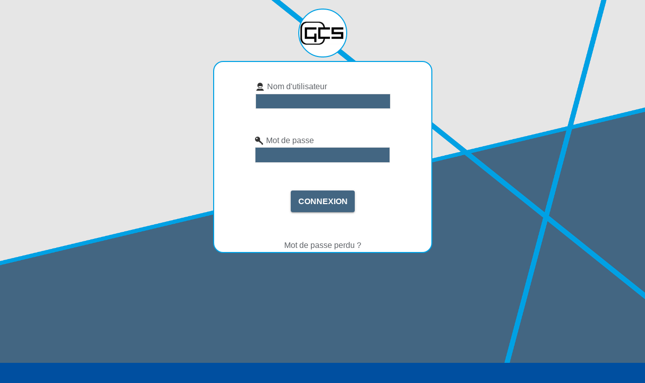

--- FILE ---
content_type: text/html; charset=UTF-8
request_url: https://gcs-online.lu/FR/index.php?PHPSESSID=0e05c6dc2d2cdcf7d12cdb5a09eb8c9a&&A20
body_size: 8126
content:
<!DOCTYPE html>
<!-- PAGE_login 13/10/2025 09:25 WEBDEV 25 25.0.168.2 --><html lang="fr" class="htmlstd html5">
<head><meta http-equiv="Content-Type" content="text/html; charset=UTF-8">
<title>Login</title><meta name="generator" content="WEBDEV">
<meta name="viewport" content="width=device-width">
<meta name="Description" lang="fr" content="">
<meta name="keywords" lang="fr" content="">
<meta http-equiv="x-ua-compatible" content="ie=edge"><!-- Google tag (gtag.js) -->
<script async src="https://www.googletagmanager.com/gtag/js?id=G-EZT2GNER4X"></script>
<script>
  window.dataLayer = window.dataLayer || [];
  function gtag(){dataLayer.push(arguments);}
  gtag('js', new Date());

  gtag('config', 'G-EZT2GNER4X');
</script><link rel="shortcut icon" type="image/x-icon" href="res/favicon_1B07A37B_.ico">
<style type="text/css">.wblien,.wblienHorsZTR {border:0;background:transparent;padding:0;text-align:center;box-shadow:none;_line-height:normal;-webkit-box-decoration-break: clone;box-decoration-break: clone; color:#4285f4;}.wblienHorsZTR {border:0 !important;background:transparent !important;outline-width:0 !important;} .wblienHorsZTR:not([class^=l-]) {box-shadow: none !important;}a:active{ color:#4285f4;}a:visited{ color:#000000;}</style><link rel="stylesheet" type="text/css" href="res/standard.css?1000193de4646">
<link rel="stylesheet" type="text/css" href="res/static.css?10002ba9abaa3">
<link rel="stylesheet" type="text/css" href="Phoenix250PhoenixGreyNix.css?100005e75a964">
<link rel="stylesheet" type="text/css" href="FR250PhoenixGreyNix.css?10000a34501dd">
<link rel="stylesheet" type="text/css" href="palette-FR.css?10000282fb4b2">
<link rel="stylesheet" type="text/css" href="palette-GreyNix.css?100007d7c14fd">
<link rel="stylesheet" type="text/css" href="PAGE_login_style.css?100009d447a8a">
<style type="text/css">
body{ position:relative;line-height:normal;height:100%;width:100%;margin:0; color:#5f6368;} body{font-family:Roboto, Helvetica, Arial, sans-serif;font-size:14px;}html,body {background-image:url('../ext/fond-espace-client%282%29.png');background-position:center center ;background-size:cover;background-color:#004fa0;position:relative;}#page{position:relative;background-position:center center ;}html, form {height:100%;}body {background:none;}#A2,#bzA2{border-left-width:2px;border-left-color:#00A1E4;border-top-width:2px;border-top-color:#00A1E4;border-right-width:2px;border-right-color:#00A1E4;border-bottom-width:2px;border-bottom-color:#00A1E4;border-radius:20px;}#tzA3,#tzA3{font-family:'Trebuchet MS', sans-serif;font-size:12pt;}#A8{color:#FFFFFF;text-align:left;background-color:#436682;}#A9{font-size:12pt;font-weight:bold;background-color:#436682;}#A9.wbSurvol,#A9:hover{background-color:#6EBAFF;}#tzA6,#tzA6{font-family:'Trebuchet MS', sans-serif;font-size:12pt;}.dzA7{width:100%;height:16px;;overflow-x:hidden;;overflow-y:hidden;position:relative;}#A10,#tzA10{background-color:transparent;}#A10.wbSurvol,#tzA10.wbSurvol,#A10:hover,#tzA10:hover{color:#5F6368;text-decoration:underline ;}.dzA4{width:100%;height:16px;;overflow-x:hidden;;overflow-y:hidden;position:relative;}.A2-sty10001{border-top-width:0;border-right-width:0;border-bottom-width:0;border-left-width:0;border-left-width:2px;border-left-color:#00A1E4;border-top-width:2px;border-top-color:#00A1E4;border-right-width:2px;border-right-color:#00A1E4;border-bottom-width:2px;border-bottom-color:#00A1E4;border-radius:20px;}.dzA1{width:97px;height:97px;;overflow-x:hidden;;overflow-y:hidden;position:static;}#A1,#bzA1{background-color:#FFFFFF;border-left:2px solid #00A1E4;border-top:2px solid #00A1E4;border-right:2px solid #00A1E4;border-bottom:2px solid #00A1E4;border-radius:80px;}
#b-A30{border-style:solid;border-width:1px;border-color:#dadce0;border-collapse:collapse;empty-cells:show;border-spacing:0;}#ctzA30{border-style:solid;border-width:1px;border-color:#dadce0;border-collapse:collapse;empty-cells:show;border-spacing:0;}#ttA34,.ttA34{border-top:none;border-right:solid 1px #dadce0;border-bottom:solid 1px #dadce0;border-left:none;border-collapse:collapse;empty-cells:show;border-spacing:0;}#ttA31,.ttA31,#ttA32,.ttA32,#ttA33,.ttA33{border-top:none;border-right:solid 1px #dadce0;border-bottom:solid 1px #dadce0;border-left:none;border-collapse:collapse;empty-cells:show;border-spacing:0;}.communbc-A34{border-top:none;border-right:solid 1px #dadce0;border-bottom:solid 1px #dadce0;border-left:none;border-collapse:collapse;empty-cells:show;border-spacing:0;}.wbcolA34{width:98px;}.communbc-A31{border-top:none;border-right:solid 1px #dadce0;border-bottom:solid 1px #dadce0;border-left:none;border-collapse:collapse;empty-cells:show;border-spacing:0;}.wbcolA31{width:98px;}.communbc-A32{border-top:none;border-right:solid 1px #dadce0;border-bottom:solid 1px #dadce0;border-left:none;border-collapse:collapse;empty-cells:show;border-spacing:0;}.wbcolA32{width:98px;}.communbc-A33{border-top:none;border-right:none;border-bottom:solid 1px #dadce0;border-left:none;border-collapse:collapse;empty-cells:show;border-spacing:0;}.wbcolA33{width:98px;}#tzA35,#tzA35{color:#C0C0C0;text-align:right;vertical-align:bottom;}#A23,#tzA23,#bzA23{border-style:solid;border-width:1px;border-color:#e6e6e6;border-collapse:collapse;empty-cells:show;border-spacing:0;}.dzA24{width:100%;height:64px;;overflow-x:hidden;;overflow-y:hidden;position:relative;}#A19,#tzA19,#bzA19{font-family:Verdana, Arial, Helvetica, sans-serif;font-size:9pt;color:#00A9EC;text-align:center;vertical-align:baseline;background-color:#FFFFFF;border-style:solid;border-width:1px;border-color:#e6e6e6;border-collapse:collapse;empty-cells:show;border-spacing:0;}#A19.wbSurvol,#tzA19.wbSurvol,#bzA19.wbSurvol,#A19:hover,#tzA19:hover,#bzA19:hover{font-family:Verdana, Arial, Helvetica, sans-serif;font-size:9pt;color:#FFFFFF;background-color:#00A9EC;}.dzA20{width:100%;height:16px;;overflow-x:hidden;;overflow-y:hidden;position:relative;}#A21,#tzA21,#bzA21{border-style:solid;border-width:1px;border-color:#e6e6e6;border-collapse:collapse;empty-cells:show;border-spacing:0;}#A28,#tzA28,#bzA28{border-style:solid;border-width:1px;border-color:#e6e6e6;border-collapse:collapse;empty-cells:show;border-spacing:0;}#lzA27,#lztzA27{color:#FFFFFF;}#tzA29,#tzA29{text-align:center;}.wbplanche{background-repeat:repeat;background-position:0% 0%;background-attachment:scroll;background-size:auto auto;background-origin:padding-box;}.wbplancheLibInc{_font-size:1px;}</style><style id="wbStyleAncrageIE11" type="text/css">/*<!--*/ @media all and (-ms-high-contrast:none) { *::-ms-backdrop, #page, tr[style*='height: 100%']>td>*[style*='height: 100%'] { height:auto !important; } }  /* IE11 -->*/</style><style type="text/css" class="wbAndrageIEChargement1erAffichage">html.js body {opacity:0;} html.js body:not(*:root){opacity:1;} @media screen { @media (min-width: 0px) {html.js body{opacity:1;}} }</style></head><body onkeypress="clWDUtil.pfGetTraitement('PAGE_LOGIN',3,void 0)(event); " onload=";clWDUtil.pfGetTraitement('PAGE_LOGIN',15,'_COM')(event); " onunload="clWDUtil.pfGetTraitement('PAGE_LOGIN',16,'_COM')(event); "><!-- Google Analytics -->
<script>
(function(i,s,o,g,r,a,m){i['GoogleAnalyticsObject']=r;i[r]=i[r]||function(){
(i[r].q=i[r].q||[]).push(arguments)},i[r].l=1*new Date();a=s.createElement(o),
m=s.getElementsByTagName(o)[0];a.async=1;a.src=g;m.parentNode.insertBefore(a,m)
})(window,document,'script','https://www.google-analytics.com/analytics' + ((window.location && window.location.host.toLocaleLowerCase() == 'localhost')?'_debug':'')+'.js','ga');

ga('create', 'G-EZT2GNER4X', 'auto');
ga('send', 'pageview');
</script>
<!-- End Google Analytics -->
<form name="PAGE_LOGIN" action="index.php" target="_self" onsubmit="return clWDUtil.pfGetTraitement('PAGE_LOGIN',18,void 0)(event); " method="post"><div class="h-0"><input type="hidden" name="WD_JSON_PROPRIETE_" value="{&quot;m_oProprietesSecurisees&quot;:{&quot;A30&quot;: {&quot;12&quot;:1}&quot;A13&quot;: {&quot;12&quot;:1,}&quot;A14&quot;: {&quot;12&quot;:1,}&quot;A15&quot;: {&quot;12&quot;:1,}&quot;A12&quot;: {&quot;12&quot;:1,}}}"/><input type="hidden" name="WD_BUTTON_CLICK_" value=""><input type="hidden" name="WD_ACTION_" value=""></div><table style="width:100.00%;height:100.00%"><tr style="height:100.00%"><td style="width:100.00%"><div  id="page" class="clearfix pos1"><table style="width:100.00%;height:100.00%"><tr style="height:17px"><td style="width:980px"></td></tr><tr style="height:97px"><td class="ancragecenter" style="width:100.00%"><table style="margin:0 auto;;width:980px;height:97px"><tr style="height:97px"><td style="width:442px;min-width:442px"><div style="height:100%;min-width:442px;width:auto !important;width:442px;" class="lh0"></div></td><td style="width:97px;min-width:97px"><div style="height:100%;min-width:97px;width:auto !important;width:97px;" class="lh0"><TABLE style=" width:97px;border-collapse:separate;">
<TR><TD style=" width:97px;"><div class="lh0 dzSpan dzA1" id="dzczA1" style=""><table id="czA1">
<tr><td style=" height:97px; width:97px;"><i class="wbHnImg" style="opacity:0;" data-wbModeHomothetique="21"><img src="res/Icone_C77391A1_.png" alt="" id="A1" class="Image wbBorderBox padding" style=" width:97px; height:97px;display:block;" onload="(window.wbImgHomNav ? window.wbImgHomNav(this,21) : (window['wbImgHomNav_DejaLoaded'] = (window['wbImgHomNav_DejaLoaded']||[]).concat([  [this,21]  ]))); "></i></td></tr></table></div></TD></TR>
</TABLE></div></td><td style="width:441px;min-width:441px"><div style="height:100%;min-width:441px;width:auto !important;width:441px;" class="lh0"></div></td></tr></table></td></tr><tr style="height:7px"><td style="width:980px"></td></tr><tr style="height:381px"><td class="ancragecenter" style="width:100.00%"><table style="margin:0 auto;;width:980px;height:381px"><tr style="height:381px"><td style="width:273px;min-width:273px"><div style="height:100%;min-width:273px;width:auto !important;width:273px;" class="lh0"></div></td><td style="width:435px;min-width:435px"><table data-width="435" data-height="381" style="border-collapse:separate;position:relative; height:381px; width:435px;" id="A2" class="ancragesup CELL-Defaut A2-sty10001 padding">
<tr><td><table style="position:relative;width:100%;height:100%;margin-bottom:-1px"><tr style="height:100%"><td><table style="width:100.00%;height:377px"><tr style="height:62px"><td style="width:431px"></td></tr><tr style="height:32px"><td style="width:100.00%"><table style="width:100.00%;height:32px"><tr style="height:32px"><td style="width:81px;min-width:81px"><div style="height:100%;min-width:81px;width:auto !important;width:81px;" class="lh0"></div></td><td style="width:100.00%"><TABLE style=" width:100%;border-collapse:separate;">
<TR><TD style=" width:1px; height:32px;" id="lzA5" class="Normal-Negatif padding webdevclass-riche"><div style="width:1px"><!-- --></div></TD><TD><table style=" width:100%;border-spacing:0;height:32px;border-collapse:separate;border:0;background:none;outline:none;" id="bzA5"><tr><td style="border:none;" id="tzA5" class="valignmiddle"><INPUT TYPE="text" SIZE="26" NAME="A5" VALUE="" id="A5" class="l-0 A5 padding webdevclass-riche"></td></tr></table></TD></TR>
</TABLE></td><td style="width:81px;min-width:81px"><div style="height:100%;min-width:81px;width:auto !important;width:81px;" class="lh0"></div></td></tr></table></td></tr><tr style="height:75px"><td style="width:431px"></td></tr><tr style="height:32px"><td style="width:100.00%"><table style="width:100.00%;height:32px"><tr style="height:32px"><td style="width:81px;min-width:81px"><div style="height:100%;min-width:81px;width:auto !important;width:81px;" class="lh0"></div></td><td style="width:100.00%"><table style=" width:100%;border-spacing:0;height:32px;border-collapse:separate;border:0;background:none;outline:none;" id="bzA8"><tr><td style="border:none;" id="tzA8" class="valignmiddle"><div style="position:relative;"><INPUT TYPE="password" SIZE="26" NAME="A8" VALUE="" onkeyup="if (!this.wbMdpInit && !event.key && !!this.value) this.nextSibling.remove(); this.wbMdpInit=this.value!=''; clWDUtil.SetDisplay(this.nextSibling, !!this.value); " onblur="this.type='password'; " id="A8" class="SAI A8 padding webdevclass-riche" style="padding-right:34px;"><div style="position:absolute;right:9px;top:50%;margin-top:-10px;display:none;"><a tabindex="-1" href="javascript:{}" ontouchstart="this.onmouseleave=this.onmouseup=this.onmousedown=undefined; this.parentNode.parentNode.firstChild.type=='password' ? this.parentNode.parentNode.firstChild.type='text' : this.parentNode.parentNode.firstChild.type='password'" onmousedown="this.parentNode.parentNode.firstChild.type='text'" onmouseleave="this.parentNode.parentNode.firstChild.type='password'" onmouseup="this.parentNode.parentNode.firstChild.type='password'"><img style="vertical-align:top" src="res/MenuAfficheMDP.png" alt="..."></a></div></div></td></tr></table></td><td style="width:82px;min-width:82px"><div style="height:100%;min-width:82px;width:auto !important;width:82px;" class="lh0"></div></td></tr></table></td></tr><tr style="height:176px"><td style="width:100.00%"><table style="width:100.00%;height:176px"><tr style="height:176px"><td style="width:152px;min-width:152px"><div style="height:100%;min-width:152px;width:auto !important;width:152px;" class="lh0"></div></td><td style="width:100.00%"><table style="width:100.00%;height:176px"><tr style="height:54px"><td style="width:127px"></td></tr><tr style="height:43px"><td style="width:100.00%"><button type="button" onclick="clWDUtil.pfGetTraitement('A9',0,void 0)(event); " id="A9" class="BTN-Defaut wbstyle wblien bbox padding webdevclass-riche" style="width:100%;height:auto;min-height:43px;width:100%;height:auto;min-height:43px;display:inline-block;">Connexion</button></td></tr><tr style="height:79px"><td style="width:127px"></td></tr></table></td><td style="width:152px;min-width:152px"><div style="height:100%;min-width:152px;width:auto !important;width:152px;" class="lh0"></div></td></tr></table></td></tr></table></td></tr><tr style="height:1px"><td><div id="dwwA3" style="position:absolute;left:105px;top:36px;z-index:0;" class="ancragesupl" data-width="130"><table style=" width:100%;border-spacing:0;height:27px;border-collapse:separate;outline:none;" id="bzA3"><tr><td style="border:none;" id="tzA3" class="Normal padding" data-width="130">Nom d'utilisateur</td></tr></table></div><div id="dwwA6" style="position:absolute;left:103px;top:143px;z-index:4;" class="ancragesupl" data-width="130"><table style=" width:100%;border-spacing:0;height:27px;border-collapse:separate;outline:none;" id="bzA6"><tr><td style="border:none;" id="tzA6" class="Normal padding" data-width="130">Mot de passe</td></tr></table></div><div id="dwwA7" style="position:absolute;left:81px;top:148px;width:16px;height:16px;z-index:5;" class="ancragesupl" data-width="16"><div class="lh0 dzSpan dzA7" id="dzA7" style=""><span style="position:absolute;top:0px;left:0px;width:100%;height:100%;"><img src="res/clX_66017F7F_.png" data-width="16" alt="" id="A7" class="Image padding" style="display:block;border:0;"></span></div></div><div id="dwwA10" style="position:absolute;left:103px;top:354px;z-index:6;" class="ancragesupl" data-width="225"><table style=" width:100%;height:20px;"><tr><td id="tzA10" class="BTN-Couleur-3 valignmiddle" data-width="225"><a href="javascript:if(clWDUtil.pfGetTraitement('PAGE_LOGIN',18,void 0)()){_JSL(_PAGE_,'A10','_self','','');}" id="A10" class="BTN-Couleur-3 wblienHorsZTR bbox padding">Mot de passe perdu ?</a></td></tr></table></div><div id="tzA11" style="position:absolute;left:0px;top:11px;z-index:7;visibility:hidden;" class="TXT-Normal ancragesupl" data-width="431"><table style=" width:100%;height:18px;"><tr><td id="A11" class="TXT-Normal ancragesupl padding webdevclass-riche" data-width="431"><p><marquee direction="left" height="16" scrolldelay="90" scrollamount="6" behavior="scroll" loop="0" style="background-color:#FFFFFF00;" id="Marquee1"><font style="font-size:12px" color="#FF0000" face="Arial"><b>nico</b></font></marquee></p></td></tr></table></div><div id="dwwA4" style="position:absolute;left:83px;top:41px;width:16px;height:16px;z-index:8;" class="ancragesupl" data-width="16"><div class="lh0 dzSpan dzA4" id="dzA4" style=""><span style="position:absolute;top:0px;left:0px;width:100%;height:100%;"><img src="res/client_50834C27_.png" data-width="16" alt="" id="A4" class="Image padding" style="display:block;border:0;"></span></div></div></td></tr></table></td></tr></table></td><td style="width:272px;min-width:272px"><div style="height:100%;min-width:272px;width:auto !important;width:272px;" class="lh0"></div></td></tr></table></td></tr><tr style="height:100.00%"><td style="width:100.00%"><table style="width:100.00%;height:100.00%"><tr style="height:100%"><td style="width:122px;min-width:122px"><div style="height:100%;min-width:122px;width:auto !important;width:122px;" class="lh0"></div></td><td style="width:400px;min-width:400px"><div style="height:100%;min-width:400px;width:auto !important;width:400px;" class="lh0"><div  class="pos2"><div  class="pos3"><input type=hidden name="A30" value="-1"><input type=hidden name="A30_DEB" value="1"><input type=hidden name="_A30_OCC" value="0"><table id="ctzA30" style="border-spacing:0; width:400px;;border-collapse:separate;visibility:hidden;" class="cellpadding0">
<tr style="border:0;height:0;" class="Titre-Colonne padding" id="ttA30"><td id="ttA34" style="padding-left:0;padding-right:0;height:29px;" class="Titre-Colonne padding webdevclass-riche">nb_ligne</td><td id="ttA31" style="padding-left:0;padding-right:0;height:29px;" class="Titre-Colonne padding webdevclass-riche">Col_num</td><td id="ttA32" style="padding-left:0;padding-right:0;height:29px;" class="Titre-Colonne padding webdevclass-riche">Col_nom</td><td id="ttA33" style="border-right-width:0;padding-left:0;padding-right:0;height:29px;" class="Titre-Colonne padding webdevclass-riche">id supp</td></tr>
<tr style="border:0;height:0;" class="Titre-Colonne padding"><td style="padding-left:0;padding-right:0;border:0;" class="wbcolA34"></td><td style="padding-left:0;padding-right:0;border:0;" class="wbcolA31"></td><td style="padding-left:0;padding-right:0;border:0;" class="wbcolA32"></td><td style="border-right-width:0;padding-left:0;padding-right:0;border:0;" class="wbcolA33"></td></tr>
</table></div></div></div></td><td style="width:100.00%"></td><td style="width:358px;min-width:358px"><div style="height:100%;min-width:358px;width:auto !important;width:358px;" class="lh0"></div></td><td style="width:100px;min-width:100px"><div style="height:100%;min-width:100px;width:auto !important;width:100px;" class="lh0"><table style="width:100px;height:100.00%"><tr><td></td></tr><tr style="height:264px"><td style="width:100px"></td></tr><tr style="height:20px"><td style="width:100px;min-width:100px"><div style="height:100%;min-width:100px;width:auto !important;width:100px;" class="lh0"><table style=" width:100px;height:20px;"><tr><td id="tzA35" class="Normal padding">V9.6.1D</td></tr></table></div></td></tr></table></div></td></tr></table></td></tr></table></div></td></tr></table><div id="dwwA13" style="position:absolute;left:0px;top:0px;z-index:4;display:none;margin:0;" class=" wbchamppopup"><table class="wbCadreArrondi9Img"><tr style="height:18px"><td style="background-image:url(res/01030405_e7df19c8_wwcb8c.png);width:18px;height:18px;"></td><td style="background-image:url(res/01030405_e7df19c8_wwcb8h.png);height:18px;background-size:100% 200%;"></td><td style="background-image:url(res/01030405_e7df19c8_wwcb8c.png);background-position:100% 0px ;width:18px;"></td></tr><tr style="height:100%"><td style="background-image:url(res/01030405_e7df19c8_wwcb8v.png);background-size:200% 100%;"><div style="width:18px;font-size:1px"></div></td><td style="background-size:100% 100% !important; background-color:#436682; height:235px; width:595px;height:auto;" id="A13" class="l-5 A13"><table style=" width:595px;height:235px;"><tr><td style="background-image:none;background-color:transparent;" id="tzA13" class="l-5 padding valigntop"><table style="width:100.00%;height:235px"><tr style="height:64px"><td style="width:100.00%"><table style="width:100.00%;height:64px"><tr style="height:64px"><td style="width:268px;min-width:268px"><div style="height:100%;min-width:268px;width:auto !important;width:268px;" class="lh0"></div></td><td style="width:100.00%"><div class="lh0 dzSpan dzA24" id="dzA24" style=""><span style="position:absolute;top:0px;left:0px;width:100%;height:100%;"><img src="cadenas1.png" alt="" id="A24" class="Image padding" style="display:block;border:0;"></span></div></td><td style="width:263px;min-width:263px"><div style="height:100%;min-width:263px;width:auto !important;width:263px;" class="lh0"></div></td></tr></table></td></tr><tr style="height:21px"><td style="width:595px"></td></tr><tr style="height:112px"><td style="width:100.00%"><table style="width:100.00%;height:112px"><tr style="height:112px"><td style="width:100.00%"><table style=" width:100%;height:112px;"><tr><td id="A22" class="TXT-Normal padding webdevclass-riche"><p class="-webdev-c-20"></p><p style="text-align: center; "><span style="color: rgb(224, 224, 224);">Notre nouvelle politique de sécurité à verrouillé l'accès à votre compte en raison d'un trop grand nombre de mot de passe incorrect saisi.</span></p><p style="text-align: center; "><span style="color: rgb(224, 224, 224);">Nous vous invitons à contactez notre secrétariat au (+352) 26 30 55 53 pour déverrouiller votre compte.</span></p><p style="text-align: center; "><span style="color: rgb(224, 224, 224);">Si vous n'êtes pas à l'origine des tentatives d'accès à votre compte nous vous demandons de nous l'indiquer lors de votre appel.</span></p><p style="text-align: center; "><span style="color: rgb(224, 224, 224);"><br></span></p><p style="text-align: center; "><span style="color: rgb(224, 224, 224);">GCS vous remercie de votre participation à l'amélioration de la sécurité de ses données.</span></p><p></p></td></tr></table></td></tr></table></td></tr><tr style="height:38px"><td style="width:100.00%"><table style="width:100.00%;height:38px"><tr style="height:38px"><td style="width:259px;min-width:259px"><div style="height:100%;min-width:259px;width:auto !important;width:259px;" class="lh0"></div></td><td style="width:100.00%"><table style="width:100.00%;height:38px"><tr style="height:12px"><td style="width:82px"></td></tr><tr style="height:26px"><td style="width:100.00%"><table style=" width:100%;border-spacing:0;height:26px;border-collapse:separate;background:none;outline:none;" id="bzA23"><tr><td style="border:none;" id="tzA23" class="l-6 valignmiddle"><button type="button" onclick="clWDUtil.pfGetTraitement('A23',0,void 0)(event); " id="A23" class="l-6 wblien bbox padding webdevclass-riche" style="display:block;border:0;width:100%;height:auto;min-height:24px;width:100%;height:auto;min-height:24px;">Fermer</button></td></tr></table></td></tr></table></td><td style="width:254px;min-width:254px"><div style="height:100%;min-width:254px;width:auto !important;width:254px;" class="lh0"></div></td></tr></table></td></tr></table></td></tr></table></td><td style="background-image:url(res/01030405_e7df19c8_wwcb8v.png);background-position:100% 0px ;background-size:200% 100%;"><div style="width:18px;font-size:1px"></div></td></tr><tr style="height:18px"><td style="background-image:url(res/01030405_e7df19c8_wwcb8c.png);background-position:0px -18px ;height:18px;"></td><td style="background-image:url(res/01030405_e7df19c8_wwcb8h.png);background-position:0px 100% ;height:-18px;background-size:100% 200%;"></td><td style="background-image:url(res/01030405_e7df19c8_wwcb8c.png);background-position:100% -18px ;"></td></tr></table></div><div id="dwwA14" style="position:absolute;left:0px;top:0px;z-index:5;display:none;margin:0;" class="ancragesup  wbchamppopup" data-width="434" data-height="199"><table class="wbCadreArrondi9Img"><tr style="height:18px"><td style="background-image:url(res/01030405_e7df19c8_wwcb8c.png);width:18px;height:18px;"></td><td style="background-image:url(res/01030405_e7df19c8_wwcb8h.png);height:18px;background-size:100% 200%;"></td><td style="background-image:url(res/01030405_e7df19c8_wwcb8c.png);background-position:100% 0px ;width:18px;"></td></tr><tr style="height:100%"><td style="background-image:url(res/01030405_e7df19c8_wwcb8v.png);background-size:200% 100%;"><div style="width:18px;font-size:1px"></div></td><td data-width="434" data-height="199" style="background-size:100% 100% !important; background-color:#436682;position:relative; height:163px; width:398px;height:auto;" id="A14" class="l-5 A14"><table style=" width:398px;position:relative;height:163px;"><tr><td style="background-image:none;background-color:transparent;" id="tzA14" class="l-5 padding valigntop" data-width="434" data-height="199"><table style="position:relative;width:100%;height:100%;margin-bottom:-1px"><tr style="height:100%"><td><table style="width:100.00%;height:163px"><tr style="height:42px"><td style="width:398px"></td></tr><tr style="height:28px"><td style="width:100.00%"><table style="width:100.00%;height:28px"><tr style="height:28px"><td style="width:100.00%"><TABLE style=" width:100%;border-collapse:separate;">
<TR><TD style=" width:99px; height:28px;" id="lzA17" class="Normal-Negatif padding webdevclass-riche"><div style="width:99px"><!-- --></div>Identifiant :</TD><TD><table style=" width:100%;border-spacing:0;height:28px;border-collapse:separate;border:0;outline:none;" id="bzA17"><tr><td style="border:none;" id="tzA17" class="valignmiddle"><INPUT TYPE="text" SIZE="29" NAME="A17" VALUE="" id="A17" class="SAI A17 padding webdevclass-riche"></td></tr></table></TD></TR>
</TABLE></td></tr></table></td></tr><tr style="height:6px"><td style="width:398px"></td></tr><tr style="height:28px"><td style="width:100.00%"><table style="width:100.00%;height:28px"><tr style="height:28px"><td style="width:100.00%"><TABLE style=" width:100%;border-collapse:separate;">
<TR><TD style=" width:99px; height:28px;" id="lzA18" class="Normal-Negatif padding webdevclass-riche"><div style="width:99px"><!-- --></div>Adresse mail :</TD><TD><table style=" width:100%;border-spacing:0;height:28px;border-collapse:separate;border:0;outline:none;" id="bzA18"><tr><td style="border:none;" id="tzA18" class="valignmiddle"><INPUT TYPE="text" SIZE="29" NAME="A18" VALUE="" onkeypress="return Email(event); " id="A18" class="SAI A18 padding webdevclass-riche"></td></tr></table></TD></TR>
</TABLE></td></tr></table></td></tr><tr style="height:59px"><td style="width:100.00%"><table style="width:100.00%;height:59px"><tr style="height:59px"><td style="width:158px;min-width:158px"><div style="height:100%;min-width:158px;width:auto !important;width:158px;" class="lh0"></div></td><td style="width:100.00%"><table style="width:100.00%;height:59px"><tr style="height:22px"><td style="width:82px"></td></tr><tr style="height:26px"><td style="width:100.00%"><table style=" width:100%;border-spacing:0;height:26px;border-collapse:separate;background:none;outline:none;" id="bzA19"><tr><td style="border:none;" id="tzA19" class="l-8 wbplancheLibInc wbplancheLibInc valignmiddle"><a href="javascript:clWDUtil.pfGetTraitement('A19',0,void 0)();" id="A19" class="l-8 wbplancheLibInc wbp2etatsNS wbplanche wbPlanche784626012 wblien bbox padding webdevclass-riche" style="border:0;height:24px;display:block;width:100%;height:24px;background-image:url(res/btn_9417db39a4c4cdab9a5a3ab5bad42e668a6c33.png);"></a></td></tr></table></td></tr><tr style="height:11px"><td style="width:82px"></td></tr></table></td><td style="width:158px;min-width:158px"><div style="height:100%;min-width:158px;width:auto !important;width:158px;" class="lh0"></div></td></tr></table></td></tr></table></td></tr><tr style="height:1px"><td><div id="dwwA16" style="position:absolute;left:0px;top:0px;z-index:0;" class="ancragesupl" data-width="398"><table style=" width:100%;border-spacing:0;height:24px;border-collapse:separate;outline:none;" id="bzA16"><tr><td style="border:none;" id="tzA16" class="l-7 padding" data-width="398">Réinitialisation de mot de passe</td></tr></table></div><div id="dwwA20" style="position:absolute;left:382px;top:0px;width:16px;height:16px;z-index:4;" class="ancragesupl" data-width="16"><div class="lh0 dzSpan dzA20" id="dzA20" style=""><span style="position:absolute;top:0px;left:0px;width:100%;height:100%;"><a href="index.php?A20" target="_self"><img src="fermer.png" data-width="16" alt="" onclick="clWDUtil.pfGetTraitement('A20',0,void 0)(event); " id="A20" class="Image padding" style="display:block;border:0;"></a></span></div></div></td></tr></table></td></tr></table></td><td style="background-image:url(res/01030405_e7df19c8_wwcb8v.png);background-position:100% 0px ;background-size:200% 100%;"><div style="width:18px;font-size:1px"></div></td></tr><tr style="height:18px"><td style="background-image:url(res/01030405_e7df19c8_wwcb8c.png);background-position:0px -18px ;height:18px;"></td><td style="background-image:url(res/01030405_e7df19c8_wwcb8h.png);background-position:0px 100% ;height:-18px;background-size:100% 200%;"></td><td style="background-image:url(res/01030405_e7df19c8_wwcb8c.png);background-position:100% -18px ;"></td></tr></table></div><div id="dwwA15" style="position:absolute;left:0px;top:0px;z-index:6;display:none;margin:0;" class=" wbchamppopup"><table class="wbCadreArrondi9Img"><tr style="height:18px"><td style="background-image:url(res/01030405_e7df19c8_wwcb8c.png);width:18px;height:18px;"></td><td style="background-image:url(res/01030405_e7df19c8_wwcb8h.png);height:18px;background-size:100% 200%;"></td><td style="background-image:url(res/01030405_e7df19c8_wwcb8c.png);background-position:100% 0px ;width:18px;"></td></tr><tr style="height:100%"><td style="background-image:url(res/01030405_e7df19c8_wwcb8v.png);background-size:200% 100%;"><div style="width:18px;font-size:1px"></div></td><td style="background-size:100% 100% !important; background-color:#436682; width:595px;height:auto;" id="A15" class="l-5 A15"><table style=" width:595px;"><tr><td style="background-image:none;background-color:transparent;" id="tzA15" class="l-5 padding valigntop"><table style="width:100.00%"><tr style="height:2px"><td style="width:595px"></td></tr><tr><td style="width:100.00%"><table style="width:100.00%"><tr><td style="width:100.00%"><table style=" width:100%;" id="dzczA25" class="wbCadreArrondi9Img wbCadreArrondi9ImgAncrageLargeur"><tr style="height:10px"><td style="background-image:url(res/01010305_a1116de4_wwcb8c.png);width:10px;height:10px;"></td><td style="background-image:url(res/01010305_a1116de4_wwcb8h.png);width:100%;height:10px;background-size:100% 200%;"></td><td style="background-image:url(res/01010305_a1116de4_wwcb8c.png);background-position:100% 0px ;width:10px;"></td></tr><tr style="height:100%"><td style="background-image:url(res/01010305_a1116de4_wwcb8v.png);background-size:200% 100%;"><div style="width:10px;font-size:1px"></div></td><td style=" background-color:#ffffff;background-image:url(res/01010305_a1116de4_wwcb1.png);background-size:100% 100% !important;"><table style=" width:100%;height:20px;"><tr><td id="tzA25" class="l-9 padding">Avertissement :</td></tr></table></td><td style="background-image:url(res/01010305_a1116de4_wwcb8v.png);background-position:100% 0px ;background-size:200% 100%;"><div style="width:10px;font-size:1px"></div></td></tr><tr style="height:10px"><td style="background-image:url(res/01010305_a1116de4_wwcb8c.png);background-position:0px -10px ;height:10px;"></td><td style="background-image:url(res/01010305_a1116de4_wwcb8h.png);background-position:0px 100% ;height:-10px;background-size:100% 200%;"></td><td style="background-image:url(res/01010305_a1116de4_wwcb8c.png);background-position:100% -10px ;"></td></tr></table></td></tr></table></td></tr><tr style="height:6px"><td style="width:595px"></td></tr><tr><td style="width:100.00%"><table style="width:100.00%"><tr><td style="width:100.00%"><table style=" width:100%;"><tr><td id="A26" class="valignmiddle"></td></tr></table></td></tr></table></td></tr><tr><td style="width:100.00%"><table style="width:100.00%"><tr><td style="width:259px;min-width:259px"><div style="height:100%;min-width:259px;width:auto !important;width:259px;" class="lh0"></div></td><td style="width:100.00%"><table style="width:100.00%"><tr style="height:9px"><td style="width:82px"></td></tr><tr style="height:26px"><td style="width:100.00%"><table style=" width:100%;border-spacing:0;height:26px;border-collapse:separate;background:none;outline:none;" id="bzA21"><tr><td style="border:none;" id="tzA21" class="l-6 valignmiddle"><button type="button" onclick="if(clWDUtil.pfGetTraitement('PAGE_LOGIN',18,void 0)()){_JSL(_PAGE_,'A21','_self','','');} " id="A21" class="l-6 wblien bbox padding webdevclass-riche" style="display:block;border:0;width:100%;height:auto;min-height:24px;width:100%;height:auto;min-height:24px;">Fermer</button></td></tr></table></td></tr><tr style="height:1px"><td style="width:82px"></td></tr></table></td><td style="width:254px;min-width:254px"><div style="height:100%;min-width:254px;width:auto !important;width:254px;" class="lh0"></div></td></tr></table></td></tr></table></td></tr></table></td><td style="background-image:url(res/01030405_e7df19c8_wwcb8v.png);background-position:100% 0px ;background-size:200% 100%;"><div style="width:18px;font-size:1px"></div></td></tr><tr style="height:18px"><td style="background-image:url(res/01030405_e7df19c8_wwcb8c.png);background-position:0px -18px ;height:18px;"></td><td style="background-image:url(res/01030405_e7df19c8_wwcb8h.png);background-position:0px 100% ;height:-18px;background-size:100% 200%;"></td><td style="background-image:url(res/01030405_e7df19c8_wwcb8c.png);background-position:100% -18px ;"></td></tr></table></div><div id="dwwA12" style="position:absolute;left:0px;top:0px;z-index:7;display:none;margin:0;" class=" wbchamppopup"><table class="wbCadreArrondi9Img"><tr style="height:18px"><td style="background-image:url(res/01030405_e7df19c8_wwcb8c.png);width:18px;height:18px;"></td><td style="background-image:url(res/01030405_e7df19c8_wwcb8h.png);height:18px;background-size:100% 200%;"></td><td style="background-image:url(res/01030405_e7df19c8_wwcb8c.png);background-position:100% 0px ;width:18px;"></td></tr><tr style="height:100%"><td style="background-image:url(res/01030405_e7df19c8_wwcb8v.png);background-size:200% 100%;"><div style="width:18px;font-size:1px"></div></td><td style="background-size:100% 100% !important; background-color:#436682; height:235px; width:595px;height:auto;" id="A12" class="l-5 A12"><table style=" width:595px;height:235px;"><tr><td style="background-image:none;background-color:transparent;" id="tzA12" class="l-5 padding valigntop"><table style="width:100.00%;height:235px"><tr style="height:39px"><td style="width:595px"></td></tr><tr style="height:61px"><td style="width:595px;min-width:595px"><div style="height:100%;min-width:595px;width:auto !important;width:595px;" class="lh0"><div  class="pos4"><div  class="pos5"><table style=" width:316px;height:61px;"><tr><td id="tzA29" class="Normal-Negatif padding">Vous avez accès a plusieurs espaces clients<br>Sur lequel souhaitez vous vous connecter ?</td></tr></table></div></div></div></td></tr><tr style="height:20px"><td style="width:595px"></td></tr><tr style="height:30px"><td style="width:595px;min-width:595px"><div style="height:100%;min-width:595px;width:auto !important;width:595px;" class="lh0"><div  class="pos6"><div  class="pos7"><TABLE style=" width:517px;border-collapse:separate;">
<TR><TD style=" width:116px; height:30px;" id="lzA27" class="Normal padding webdevclass-riche">Entreprise :</TD><TD style=" width:401px;"><table style=" width:401px;border-spacing:0;height:30px;border-collapse:separate;_border-collapse:collapse;border:0;outline:none;" id="bzA27"><tr><td style="border:none;" id="tzA27" class="valignmiddle"><select NAME="A27" SIZE=1 id="A27" class="SAI A27 padding webdevclass-riche"></select></td></tr></table></TD></TR>
</TABLE></div></div></div></td></tr><tr style="height:85px"><td style="width:100.00%"><table style="width:100.00%;height:85px"><tr style="height:85px"><td style="width:259px;min-width:259px"><div style="height:100%;min-width:259px;width:auto !important;width:259px;" class="lh0"></div></td><td style="width:100.00%"><table style="width:100.00%;height:85px"><tr style="height:59px"><td style="width:82px"></td></tr><tr style="height:26px"><td style="width:100.00%"><table style=" width:100%;border-spacing:0;height:26px;border-collapse:separate;background:none;outline:none;" id="bzA28"><tr><td style="border:none;" id="tzA28" class="l-6 valignmiddle"><button type="button" onclick="if(clWDUtil.pfGetTraitement('PAGE_LOGIN',18,void 0)()){_JSL(_PAGE_,'A28','_self','','');} " id="A28" class="l-6 wblien bbox padding webdevclass-riche" style="display:block;border:0;width:100%;height:auto;min-height:24px;width:100%;height:auto;min-height:24px;">Valider</button></td></tr></table></td></tr></table></td><td style="width:254px;min-width:254px"><div style="height:100%;min-width:254px;width:auto !important;width:254px;" class="lh0"></div></td></tr></table></td></tr></table></td></tr></table></td><td style="background-image:url(res/01030405_e7df19c8_wwcb8v.png);background-position:100% 0px ;background-size:200% 100%;"><div style="width:18px;font-size:1px"></div></td></tr><tr style="height:18px"><td style="background-image:url(res/01030405_e7df19c8_wwcb8c.png);background-position:0px -18px ;height:18px;"></td><td style="background-image:url(res/01030405_e7df19c8_wwcb8h.png);background-position:0px 100% ;height:-18px;background-size:100% 200%;"></td><td style="background-image:url(res/01030405_e7df19c8_wwcb8c.png);background-position:100% -18px ;"></td></tr></table></div></form>
<script type="text/javascript">var _bTable16_=false;
</script>
<script type="text/javascript" src="./res/WWConstante5.js?3fffea7c1ec76"></script>
<script type="text/javascript" src="./res/WDUtil.js?3ffffae8cf677"></script>
<script type="text/javascript" src="./res/StdAction.js?300009d80643e"></script>
<script type="text/javascript" src="./res/WDChamp.js?30001aeab044e"></script>
<script type="text/javascript" src="./res/WD.js?300283451f5bc"></script>
<script type="text/javascript" src="./res/ProceduresNavigateur.js?40000eec604df"></script>
<script type="text/javascript">
//# sourceMappingURL=[data-uri]
//WW_PARAMETRES_INSTALLATION_DEBUT
var _WD_="/FR_WEB/";
//WW_PARAMETRES_INSTALLATION_FIN
var _WDR_="../";
NSPCS.NSValues.DeclareVariableServeur("heuredeconnexion",0,NSPCS.NSTypes.iGetDescription(26),{""  : {"m_sJSON":"\"2025-11-22T03:48:57.333\""}});
var _NA_=5;
var _WW_SEPMILLIER_=" ";
var _WW_SEPDECIMAL_=",";
var _PHPID_="PHPSESSID=18871a333efef7f5f92d8c58a7c2303c";
var _GFI_A_=1;
var _GFI_T_=60;
var _PAGE_=document["PAGE_LOGIN"];
<!--
var _COL={9:"#fff9c4",66:"#424242"};
function _PSA(p,e,t,n,o){var r=_WDR_+"FR/";var a=_PAGE_.action;var i=a.indexOf("://");if(i>0){r=a.substring(0,a.lastIndexOf("/")+1);}if(p.indexOf(".")<=0){p = p + e;}if((r!="")&&(r.charAt(r.length-1)!="/"))r+="/";_JCL(r+p,t,n,o);}
clWDUtil.DeclareTraitementEx("PAGE_LOGIN",true,[3,function(event){return clWDUtil.bOnKeyPressPage(arguments,this,[{bEntree:0,tabValidation:[{sAlias:"A8"}],pfFonction:clWDUtil.pfGetTraitement("A9",0,void 0)}],{A14:[{bEntree:0,tabValidation:[{sAlias:"A18"}],pfFonction:clWDUtil.pfGetTraitement("A19",0,void 0)}]})},void 0,true,18,function(event){window.NSPCS&&NSPCS.NSChamps.ms_oSynchronisationServeur.OnSubmit();return true;},void 0,true]);
clWDUtil.DeclareTraitementEx("A9",false,[0,function(event){var __VARS0=new NSPCS.NSValues.CVariablesLocales(0,1);{void 0;}if(clWDUtil.pfGetTraitement("PAGE_LOGIN",18,void 0)()){_JSL(_PAGE_,"A9","_self","","");}},void 0,true]);
clWDUtil.DeclareTraitementEx("A23",false,[0,function(event){var __VARS0=new NSPCS.NSValues.CVariablesLocales(0,1);try{clWDUtil.Try();{clWDUtil.CelluleFermeDialogue("A13",document);void 0;}}catch(_E){clWDUtil.xbCatchThrow(_E,event);return;}finally{clWDUtil&&clWDUtil.oFinally();}if(clWDUtil.pfGetTraitement("PAGE_LOGIN",18,void 0)()){_JSL(_PAGE_,"A23","_self","","");}},void 0,true]);
clWDUtil.DeclareTraitementEx("A19",false,[0,function(event){var __VARS0=new NSPCS.NSValues.CVariablesLocales(0,1);{void 0;}if(clWDUtil.pfGetTraitement("PAGE_LOGIN",18,void 0)()){_JSL(_PAGE_,"A19","_self","","");}},void 0,true]);
clWDUtil.DeclareTraitementEx("A20",false,[0,function(event){var __VARS0=new NSPCS.NSValues.CVariablesLocales(0,1);try{clWDUtil.Try();{clWDUtil.CelluleFermeDialogue("A14",document);void 0;}}catch(_E){clWDUtil.xbCatchThrow(_E,event);return;}finally{clWDUtil&&clWDUtil.oFinally();}},void 0,true]);
clWDUtil.DeclareTraitementEx("PAGE_LOGIN",true,[15,function(event){debugger;clWDUtil.DeclareChampInit();window.chfocus&&chfocus();clWDUtil.ExecuteInitTerm(["PROCEDURESNAVIGATEUR_LOD"],event);},"_COM",false,16,function(event){clWDUtil.ExecuteInitTerm(["PROCEDURESNAVIGATEUR_UNL"],event);},"_COM",false]);
//-->
</script>

<script type="text/javascript">function chfocus(){window.focus();if(_PAGE_["A5"]!=null)try{_PAGE_["A5"].focus();}catch(e){}}</script>
<script type="text/javascript">var bPCSFR=true;</script><script type="text/javascript" charset="windows-1252" src="res/WDLIB.JS?2000755e64338"></script><script type="text/javascript" src="res/jquery-3.js?2000029f2231c"></script><script type="text/javascript" data-wb-modal src="res/jquery-ancrage-ie.js?20003ef2340ac"></script><script type="text/javascript" src="res/jquery-ui.js?2000630f6b094"></script><script type="text/javascript" src="res/jquery-effet.js?20004944500e6"></script><script type="text/javascript" data-wb-modal src="res/jquery-ancrage-sup-epingle.js?200058258be6a"></script><style type="text/css">.wbTooltip{font-weight:bold;color:#F5F5F5;text-align:left;vertical-align:middle;background-color:#616161;border-radius:2px;box-shadow:0 4px 5px 0 rgba(0,0,0,0.14),0 1px 10px 0 rgba(0,0,0,0.12),0 2px 4px 0 rgba(0,0,0,0.20);padding:3px 8px;}</style><script type="text/javascript">jQuery().ready(function(){$( document ).tooltip({ delay : 1000,	items: "[title]:not(iframe)", position : {my: 'left top+20',collision: 'flip'},	track : true, tooltipClass : "wbTooltip",open: function( event, ui ) { $('.wbTooltip').not($(ui.tooltip[0])).fadeOut(500); }});if (window.clWDUtil && window.$ && window.$.ui){function fNettoyageBulle(){$('.wbTooltip').fadeOut(500);	}if (clWDUtil.m_oNotificationsAjoutHTML){clWDUtil.m_oNotificationsAjoutHTML.AddNotification(fNettoyageBulle);}if (clWDUtil.m_oNotificationsFinAJAX){clWDUtil.m_oNotificationsFinAJAX.AddNotification(fNettoyageBulle);}} });</script><script type="text/javascript">
<!--
if (window["_gtabPostTrt"]!==undefined){for(var i=window["_gtabPostTrt"].length-1; i>-1; --i){var domCible = window["_gtabPostTrt"][i].cible;for(pcode in window["_gtabPostTrt"][i].pcode){var tmp=domCible[pcode.toString()]; var f = window["_gtabPostTrt"][i].pcode[pcode];  domCible[pcode.toString()] = function() { if (tmp) tmp.apply(this,arguments); return f.apply(this,arguments); };if (pcode.toString()=='onload'){if (domCible.complete || domCible.getAttribute("data-onload-posttrt")=="true") domCible[pcode.toString()]();domCible.removeAttribute("data-onload-posttrt");}}}}
//-->
</script></body></html>

--- FILE ---
content_type: text/css
request_url: https://gcs-online.lu/FR/Phoenix250PhoenixGreyNix.css?100005e75a964
body_size: 17077
content:
.Normal{text-decoration:none ;vertical-align:middle;outline:none;}.htmlstd .padding.Normal,.htmlstd .webdevclass-riche .Normal,.htmlstd .webdevclass-riche.Normal,.htmlstd .padding.Lignes-Paires,.htmlstd .webdevclass-riche .Lignes-Paires,.htmlstd .webdevclass-riche.Lignes-Paires,.htmlstd .padding.BTN-Couleur-2,.htmlstd .webdevclass-riche .BTN-Couleur-2,.htmlstd .webdevclass-riche.BTN-Couleur-2,.htmlstd .padding.Lignes-Paires-Table,.htmlstd .webdevclass-riche .Lignes-Paires-Table,.htmlstd .webdevclass-riche.Lignes-Paires-Table,.htmlstd .padding.Note-Fond-2,.htmlstd .webdevclass-riche .Note-Fond-2,.htmlstd .webdevclass-riche.Note-Fond-2,.htmlstd .padding.Titre-Fond-3,.htmlstd .webdevclass-riche .Titre-Fond-3,.htmlstd .webdevclass-riche.Titre-Fond-3,.htmlstd .padding.BTN-Picto,.htmlstd .webdevclass-riche .BTN-Picto,.htmlstd .webdevclass-riche.BTN-Picto,.htmlstd .padding.SousMenu-Separateur-Petit,.htmlstd .webdevclass-riche .SousMenu-Separateur-Petit,.htmlstd .webdevclass-riche.SousMenu-Separateur-Petit,.htmlstd .padding.SousMenu-Ombre,.htmlstd .webdevclass-riche .SousMenu-Ombre,.htmlstd .webdevclass-riche.SousMenu-Ombre,.htmlstd .padding.LIEN-Encart-Gauche,.htmlstd .webdevclass-riche .LIEN-Encart-Gauche,.htmlstd .webdevclass-riche.LIEN-Encart-Gauche,.htmlstd .padding.LIEN-Encart-Droite,.htmlstd .webdevclass-riche .LIEN-Encart-Droite,.htmlstd .webdevclass-riche.LIEN-Encart-Droite,.htmlstd .padding.BTN-Ajouter-Fond,.htmlstd .webdevclass-riche .BTN-Ajouter-Fond,.htmlstd .webdevclass-riche.BTN-Ajouter-Fond,.htmlstd .padding.BTN-Ajouter-Fond-Cadre,.htmlstd .webdevclass-riche .BTN-Ajouter-Fond-Cadre,.htmlstd .webdevclass-riche.BTN-Ajouter-Fond-Cadre,.htmlstd .padding.BTN-Annuler-Fond,.htmlstd .webdevclass-riche .BTN-Annuler-Fond,.htmlstd .webdevclass-riche.BTN-Annuler-Fond,.htmlstd .padding.BTN-Annuler-Fond-Cadre,.htmlstd .webdevclass-riche .BTN-Annuler-Fond-Cadre,.htmlstd .webdevclass-riche.BTN-Annuler-Fond-Cadre,.htmlstd .padding.BTN-Deplacer-Fond,.htmlstd .webdevclass-riche .BTN-Deplacer-Fond,.htmlstd .webdevclass-riche.BTN-Deplacer-Fond,.htmlstd .padding.BTN-Deplacer-Fond-Cadre,.htmlstd .webdevclass-riche .BTN-Deplacer-Fond-Cadre,.htmlstd .webdevclass-riche.BTN-Deplacer-Fond-Cadre,.htmlstd .padding.BTN-Details-Fond,.htmlstd .webdevclass-riche .BTN-Details-Fond,.htmlstd .webdevclass-riche.BTN-Details-Fond,.htmlstd .padding.BTN-Details-Fond-Cadre,.htmlstd .webdevclass-riche .BTN-Details-Fond-Cadre,.htmlstd .webdevclass-riche.BTN-Details-Fond-Cadre,.htmlstd .padding.BTN-Fleche-Bas-Fond,.htmlstd .webdevclass-riche .BTN-Fleche-Bas-Fond,.htmlstd .webdevclass-riche.BTN-Fleche-Bas-Fond,.htmlstd .padding.BTN-Fleche-Bas-Fond-Cadre,.htmlstd .webdevclass-riche .BTN-Fleche-Bas-Fond-Cadre,.htmlstd .webdevclass-riche.BTN-Fleche-Bas-Fond-Cadre,.htmlstd .padding.BTN-Fleche-Gauche-Fond,.htmlstd .webdevclass-riche .BTN-Fleche-Gauche-Fond,.htmlstd .webdevclass-riche.BTN-Fleche-Gauche-Fond,.htmlstd .padding.BTN-Fleche-Gauche-Fond-Cadre,.htmlstd .webdevclass-riche .BTN-Fleche-Gauche-Fond-Cadre,.htmlstd .webdevclass-riche.BTN-Fleche-Gauche-Fond-Cadre,.htmlstd .padding.BTN-Fleche-Haut-Fond,.htmlstd .webdevclass-riche .BTN-Fleche-Haut-Fond,.htmlstd .webdevclass-riche.BTN-Fleche-Haut-Fond,.htmlstd .padding.BTN-Fleche-Haut-Fond-Cadre,.htmlstd .webdevclass-riche .BTN-Fleche-Haut-Fond-Cadre,.htmlstd .webdevclass-riche.BTN-Fleche-Haut-Fond-Cadre,.htmlstd .padding.BTN-Imprimer-Fond,.htmlstd .webdevclass-riche .BTN-Imprimer-Fond,.htmlstd .webdevclass-riche.BTN-Imprimer-Fond,.htmlstd .padding.BTN-Imprimer-Fond-Cadre,.htmlstd .webdevclass-riche .BTN-Imprimer-Fond-Cadre,.htmlstd .webdevclass-riche.BTN-Imprimer-Fond-Cadre,.htmlstd .padding.BTN-Jaime-Fond,.htmlstd .webdevclass-riche .BTN-Jaime-Fond,.htmlstd .webdevclass-riche.BTN-Jaime-Fond,.htmlstd .padding.BTN-Jaime-Fond-Cadre,.htmlstd .webdevclass-riche .BTN-Jaime-Fond-Cadre,.htmlstd .webdevclass-riche.BTN-Jaime-Fond-Cadre,.htmlstd .padding.BTN-Jaime-Pas-Fond,.htmlstd .webdevclass-riche .BTN-Jaime-Pas-Fond,.htmlstd .webdevclass-riche.BTN-Jaime-Pas-Fond,.htmlstd .padding.BTN-Jaime-Pas-Fond-Cadre,.htmlstd .webdevclass-riche .BTN-Jaime-Pas-Fond-Cadre,.htmlstd .webdevclass-riche.BTN-Jaime-Pas-Fond-Cadre,.htmlstd .padding.BTN-Lien-Fond,.htmlstd .webdevclass-riche .BTN-Lien-Fond,.htmlstd .webdevclass-riche.BTN-Lien-Fond,.htmlstd .padding.BTN-Lien-Fond-Cadre,.htmlstd .webdevclass-riche .BTN-Lien-Fond-Cadre,.htmlstd .webdevclass-riche.BTN-Lien-Fond-Cadre,.htmlstd .padding.BTN-Menu-Fond,.htmlstd .webdevclass-riche .BTN-Menu-Fond,.htmlstd .webdevclass-riche.BTN-Menu-Fond,.htmlstd .padding.BTN-Menu-Fond-Cadre,.htmlstd .webdevclass-riche .BTN-Menu-Fond-Cadre,.htmlstd .webdevclass-riche.BTN-Menu-Fond-Cadre,.htmlstd .padding.BTN-Panier-Fond,.htmlstd .webdevclass-riche .BTN-Panier-Fond,.htmlstd .webdevclass-riche.BTN-Panier-Fond,.htmlstd .padding.BTN-Panier-Fond-Cadre,.htmlstd .webdevclass-riche .BTN-Panier-Fond-Cadre,.htmlstd .webdevclass-riche.BTN-Panier-Fond-Cadre,.htmlstd .padding.BTN-Partager-Fond,.htmlstd .webdevclass-riche .BTN-Partager-Fond,.htmlstd .webdevclass-riche.BTN-Partager-Fond,.htmlstd .padding.BTN-Partager-Fond-Cadre,.htmlstd .webdevclass-riche .BTN-Partager-Fond-Cadre,.htmlstd .webdevclass-riche.BTN-Partager-Fond-Cadre,.htmlstd .padding.BTN-Sauvegarder-Fond,.htmlstd .webdevclass-riche .BTN-Sauvegarder-Fond,.htmlstd .webdevclass-riche.BTN-Sauvegarder-Fond,.htmlstd .padding.BTN-Sauvegarder-Fond-Cadre,.htmlstd .webdevclass-riche .BTN-Sauvegarder-Fond-Cadre,.htmlstd .webdevclass-riche.BTN-Sauvegarder-Fond-Cadre,.htmlstd .padding.BTN-Statistique-Fond,.htmlstd .webdevclass-riche .BTN-Statistique-Fond,.htmlstd .webdevclass-riche.BTN-Statistique-Fond,.htmlstd .padding.BTN-Statistique-Fond-Cadre,.htmlstd .webdevclass-riche .BTN-Statistique-Fond-Cadre,.htmlstd .webdevclass-riche.BTN-Statistique-Fond-Cadre,.htmlstd .padding.BTN-Supprimer-Fond,.htmlstd .webdevclass-riche .BTN-Supprimer-Fond,.htmlstd .webdevclass-riche.BTN-Supprimer-Fond,.htmlstd .padding.BTN-Supprimer-Fond-Cadre,.htmlstd .webdevclass-riche .BTN-Supprimer-Fond-Cadre,.htmlstd .webdevclass-riche.BTN-Supprimer-Fond-Cadre,.htmlstd .padding.BTN-Valider-Fond,.htmlstd .webdevclass-riche .BTN-Valider-Fond,.htmlstd .webdevclass-riche.BTN-Valider-Fond,.htmlstd .padding.BTN-Valider-Fond-Cadre,.htmlstd .webdevclass-riche .BTN-Valider-Fond-Cadre,.htmlstd .webdevclass-riche.BTN-Valider-Fond-Cadre,.htmlstd .padding.BTN-Editer-Fond,.htmlstd .webdevclass-riche .BTN-Editer-Fond,.htmlstd .webdevclass-riche.BTN-Editer-Fond,.htmlstd .padding.BTN-Editer-Fond-Cadre,.htmlstd .webdevclass-riche .BTN-Editer-Fond-Cadre,.htmlstd .webdevclass-riche.BTN-Editer-Fond-Cadre,.htmlstd .padding.BTN-Telecharger-Fond,.htmlstd .webdevclass-riche .BTN-Telecharger-Fond,.htmlstd .webdevclass-riche.BTN-Telecharger-Fond,.htmlstd .padding.BTN-Telecharger-Fond-Cadre,.htmlstd .webdevclass-riche .BTN-Telecharger-Fond-Cadre,.htmlstd .webdevclass-riche.BTN-Telecharger-Fond-Cadre,.htmlstd .padding.BTN-Localisation-Fond,.htmlstd .webdevclass-riche .BTN-Localisation-Fond,.htmlstd .webdevclass-riche.BTN-Localisation-Fond,.htmlstd .padding.BTN-Localisation-Fond-Cadre,.htmlstd .webdevclass-riche .BTN-Localisation-Fond-Cadre,.htmlstd .webdevclass-riche.BTN-Localisation-Fond-Cadre,.htmlstd .padding.BTN-Circulaire,.htmlstd .webdevclass-riche .BTN-Circulaire,.htmlstd .webdevclass-riche.BTN-Circulaire,.htmlstd .padding.BDN-Original,.htmlstd .webdevclass-riche .BDN-Original,.htmlstd .webdevclass-riche.BDN-Original,.htmlstd .padding.btn-popup-fermer,.htmlstd .webdevclass-riche .btn-popup-fermer,.htmlstd .webdevclass-riche.btn-popup-fermer,.htmlstd .padding.selection-table,.htmlstd .webdevclass-riche .selection-table,.htmlstd .webdevclass-riche.selection-table{padding-left:0;}.Normal-Gras{font-family:Roboto, Helvetica, Arial, sans-serif;font-size:14px;font-weight:bold;color:#5F6368;vertical-align:middle;}.Normal-Italique{font-family:Roboto, Helvetica, Arial, sans-serif;font-size:14px;font-style:italic;color:#5F6368;vertical-align:middle;}.Normal-Couleur,.LIEN-Non-Souligne,.Normal-2{font-family:Roboto, Helvetica, Arial, sans-serif;font-size:14px;color:#4285F4;vertical-align:middle;}.Normal-Couleur-Gras,.Normal-Gras-2{font-family:Roboto, Helvetica, Arial, sans-serif;font-size:14px;font-weight:bold;color:#4285F4;vertical-align:middle;}.Normal-Lien-Italique{font-family:Roboto, Helvetica, Arial, sans-serif;font-size:14px;font-style:italic;color:#4285F4;vertical-align:middle;}.Normal-Fond-Couleur{font-family:Roboto, Helvetica, Arial, sans-serif;font-size:14px;color:#5F6368;vertical-align:middle;background-color:#4285F4;}.Normal-Gris{font-family:Roboto, Helvetica, Arial, sans-serif;font-size:14px;color:#818080;vertical-align:middle;}.Calendrier-Aujourdhui{vertical-align:middle;background-color:#FFFFFF;border-top-width:0;border-right-width:0;border-bottom-width:0;border-left-width:0;border-left:1px solid #F5F5F5;border-top:1px solid #F5F5F5;border-right:1px solid #F5F5F5;border-bottom:1px solid #F5F5F5;border-radius:50%;}.Note,.Note-Normal{font-family:Roboto, Helvetica, Arial, sans-serif;font-size:12px;color:#5F6368;vertical-align:middle;}.Note-Gras,.Note-Normal-Gras{font-family:Roboto, Helvetica, Arial, sans-serif;font-size:12px;font-weight:bold;color:#5F6368;vertical-align:middle;}.Note-Italique{font-family:Roboto, Helvetica, Arial, sans-serif;font-size:12px;font-style:italic;color:#5F6368;text-align:left;vertical-align:middle;}.Note-Fond-Couleur{font-family:Roboto, Helvetica, Arial, sans-serif;font-size:12px;color:#5F6368;text-align:left;vertical-align:middle;background-color:#F5F5F5;}.htmlstd .padding.Note-Fond-Couleur,.htmlstd .webdevclass-riche .Note-Fond-Couleur,.htmlstd .webdevclass-riche.Note-Fond-Couleur,.htmlstd .padding.Normal-Fond,.htmlstd .webdevclass-riche .Normal-Fond,.htmlstd .webdevclass-riche.Normal-Fond,.htmlstd .padding.Normal-Fond-2,.htmlstd .webdevclass-riche .Normal-Fond-2,.htmlstd .webdevclass-riche.Normal-Fond-2,.htmlstd .padding.PLN-Fond-General,.htmlstd .webdevclass-riche .PLN-Fond-General,.htmlstd .webdevclass-riche.PLN-Fond-General,.htmlstd .padding.rendezvous,.htmlstd .webdevclass-riche .rendezvous,.htmlstd .webdevclass-riche.rendezvous,.htmlstd .padding.rendezvous-selectionne,.htmlstd .webdevclass-riche .rendezvous-selectionne,.htmlstd .webdevclass-riche.rendezvous-selectionne{padding:0;}.SAI{color:#000000;line-height:1.4;vertical-align:middle;background-color:#FFFFFF;border-top-width:0;border-right-width:0;border-bottom-width:0;border-left-width:0;border-left:1px solid #E0E0E0;border-top:1px solid #E0E0E0;border-right:1px solid #E0E0E0;border-bottom:1px solid #E0E0E0;border-radius:0;-ms-transition:border 150ms ease-out 0ms;-moz-transition:border 150ms ease-out 0ms;-webkit-transition:border 150ms ease-out 0ms;-o-transition:border 150ms ease-out 0ms;transition:border 150ms ease-out 0ms;outline:none;}.htmlstd .padding.SAI,.htmlstd .webdevclass-riche .SAI,.htmlstd .webdevclass-riche.SAI,.htmlstd .padding.SAI-Lecture-Seulement,.htmlstd .webdevclass-riche .SAI-Lecture-Seulement,.htmlstd .webdevclass-riche.SAI-Lecture-Seulement,.htmlstd .padding.SAI-Recherche,.htmlstd .webdevclass-riche .SAI-Recherche,.htmlstd .webdevclass-riche.SAI-Recherche,.htmlstd .padding.SAI-Vierge,.htmlstd .webdevclass-riche .SAI-Vierge,.htmlstd .webdevclass-riche.SAI-Vierge,.htmlstd .padding.ONG-Style-01-Actif,.htmlstd .webdevclass-riche .ONG-Style-01-Actif,.htmlstd .webdevclass-riche.ONG-Style-01-Actif,.htmlstd .padding.ONG-Style-01-Inactif,.htmlstd .webdevclass-riche .ONG-Style-01-Inactif,.htmlstd .webdevclass-riche.ONG-Style-01-Inactif{padding:4px 8px;}.SAI-Lecture-Seulement{color:rgba(0,0,0,0.35);line-height:1.4;text-align:left;vertical-align:middle;background-color:#E0E0E0;border-top-width:0;border-right-width:0;border-bottom-width:0;border-left-width:0;border-left:1px solid #E0E0E0;border-top:1px solid #E0E0E0;border-right:1px solid #E0E0E0;border-bottom:1px solid #E0E0E0;outline:none;}.Selection{color:#5F6368;text-indent:3px;vertical-align:middle;background-color:rgba(66,133,244,0.12);background-position:center top ;background-repeat:repeat-x;}.Survol{color:#5F6368;text-indent:3px;background-color:rgba(95,99,104,0.07);}.LIEN-Negatif,.Normal-Negatif{font-family:Roboto, Helvetica, Arial, sans-serif;font-size:14px;color:#F5F5F5;vertical-align:middle;}.Lignes-Paires{color:#5F6368;vertical-align:middle;background-color:#FFFFFF;box-shadow:999px 999px 0 0 rgba(95,99,104,0.00) inset;-ms-transition:all 150ms ease-out 0ms;-moz-transition:all 150ms ease-out 0ms;-webkit-transition:all 150ms ease-out 0ms;-o-transition:all 150ms ease-out 0ms;transition:all 150ms ease-out 0ms;}.Partie,.Normal-Options{font-family:Roboto, Helvetica, Arial, sans-serif;font-size:14px;color:#4285F4;text-align:left;vertical-align:middle;}.Titre-Colonne{font-weight:bold;color:#616161;text-align:center;vertical-align:middle;background-color:#FFFFFF;}.htmlstd .padding.Titre-Colonne,.htmlstd .webdevclass-riche .Titre-Colonne,.htmlstd .webdevclass-riche.Titre-Colonne{padding-top:5px;padding-bottom:5px;padding-left:0;}.LIEN-Negatif-Gras{font-family:Roboto, Helvetica, Arial, sans-serif;font-size:14px;font-weight:bold;color:#F5F5F5;}.Partie-Gras,.LIEN-Gauche-Gras{font-family:Roboto, Helvetica, Arial, sans-serif;font-size:14px;font-weight:bold;color:#4285F4;text-align:left;vertical-align:middle;}.SousTitre{font-family:Roboto, Helvetica, Arial, sans-serif;font-size:18px;font-weight:bold;color:inherit;vertical-align:middle;}.SousTitre-Gras{font-weight:bold;text-transform:uppercase;vertical-align:middle;}.SousTitre-Italique{font-family:Roboto, Helvetica, Arial, sans-serif;font-size:18px;font-style:italic;color:#5F6368;text-align:left;vertical-align:middle;}.Titre,.LIEN-Gauche-Grand-Non-Souligne-2{font-family:Roboto, Helvetica, Arial, sans-serif;font-size:16px;color:#FFFFFF;text-align:left;vertical-align:middle;}.Titre-Gras{font-family:Roboto, Helvetica, Arial, sans-serif;font-size:16px;font-weight:bold;color:#FFFFFF;text-align:left;vertical-align:middle;}.Titre-Selecteur{font-family:Roboto, Helvetica, Arial, sans-serif;font-size:18px;color:#4285F4;}.Titre-Normal-1,.LIEN-Gauche-Grand-Non-Souligne-5{font-family:Roboto, Helvetica, Arial, sans-serif;font-size:16px;color:#C7C7C7;text-align:left;vertical-align:middle;}.LIEN{color:#4285F4;text-decoration:none ;vertical-align:middle;outline:none;}.LIEN-Gras{font-family:Roboto, Helvetica, Arial, sans-serif;font-size:14px;font-weight:bold;color:#4285F4;text-align:center;vertical-align:middle;}.LIEN-Normal,.Normal-Centre-2{font-family:Roboto, Helvetica, Arial, sans-serif;font-size:14px;color:#4285F4;text-align:center;vertical-align:middle;}.LIEN-Negatif-Centre{font-family:Roboto, Helvetica, Arial, sans-serif;font-size:16px;color:#F5F5F5;text-align:center;text-decoration:underline ;vertical-align:middle;}.LIEN-Couleur{color:#5F6368;text-decoration:none ;vertical-align:middle;-ms-transition:all 250ms ease 0ms;-moz-transition:all 250ms ease 0ms;-webkit-transition:all 250ms ease 0ms;-o-transition:all 250ms ease 0ms;transition:all 250ms ease 0ms;}.LIEN-Couleur-Gras{font-family:Roboto, Helvetica, Arial, sans-serif;font-size:14px;font-weight:bold;color:#616161;text-decoration:underline ;vertical-align:middle;}.LIEN-Haut-de-page-Centre-2,.LIEN-Normal-3,.REGLE-Lien,.LIEN-Encart-Droite{font-family:Roboto, Helvetica, Arial, sans-serif;font-size:14px;color:#4285F4;text-align:center;text-decoration:none ;vertical-align:middle;}.Normal-Negatif-Gras{font-family:Roboto, Helvetica, Arial, sans-serif;font-size:14px;font-weight:bold;color:#F5F5F5;vertical-align:middle;}.Normal-Negatif-Italique{font-family:Roboto, Helvetica, Arial, sans-serif;font-size:14px;font-style:italic;color:#F5F5F5;vertical-align:middle;}.Note-Negatif{font-family:Roboto, Helvetica, Arial, sans-serif;font-size:12px;color:#F5F5F5;text-align:left;vertical-align:middle;}.Note-Negatif-Gras{font-family:Roboto, Helvetica, Arial, sans-serif;font-size:12px;font-weight:bold;color:#F5F5F5;text-align:left;vertical-align:middle;}.Note-Negatif-Italique{font-family:Roboto, Helvetica, Arial, sans-serif;font-size:12px;font-style:italic;color:#F5F5F5;text-align:left;vertical-align:middle;}.SousTitre-Negatif{font-family:Roboto, Helvetica, Arial, sans-serif;font-size:18px;color:#F5F5F5;text-align:left;vertical-align:middle;}.SousTitre-Negatif-Gras{font-family:Roboto, Helvetica, Arial, sans-serif;font-size:18px;font-weight:bold;color:#F5F5F5;text-align:left;vertical-align:middle;}.SousTitre-Negatif-Italique{font-family:Roboto, Helvetica, Arial, sans-serif;font-size:18px;font-style:italic;color:#F5F5F5;}.SousTitre-Normal,.SousTitre-Negatif-2{font-family:Roboto, Helvetica, Arial, sans-serif;font-size:18px;color:#C7C7C7;text-align:left;vertical-align:middle;}.SousTitre-Normal-Gras,.SousTitre-Negatif-Gras-2{font-family:Roboto, Helvetica, Arial, sans-serif;font-size:18px;font-weight:bold;color:#C7C7C7;text-align:left;vertical-align:middle;}.SousTitre-Normal-Italique{font-family:Roboto, Helvetica, Arial, sans-serif;font-size:18px;font-style:italic;color:#C7C7C7;text-align:left;vertical-align:middle;}.Titre-Partie{font-family:Roboto, Helvetica, Arial, sans-serif;font-size:14px;color:#FFFFFF;text-align:left;vertical-align:middle;}.Titre-Normal,.Normal-Titre{font-family:Roboto, Helvetica, Arial, sans-serif;font-size:16px;color:inherit;text-transform:uppercase;vertical-align:middle;}.Titre-Normal-Gras{font-family:Roboto, Helvetica, Arial, sans-serif;font-size:16px;font-weight:bold;color:#5F6368;text-align:left;vertical-align:middle;}.Note-Couleur-Italique{font-family:Roboto, Helvetica, Arial, sans-serif;font-size:12px;font-style:italic;color:#616161;}.Titre-Normal-Gras-1{font-family:Roboto, Helvetica, Arial, sans-serif;font-size:16px;font-weight:bold;color:#C7C7C7;text-align:left;vertical-align:middle;}.Normal-Fond{font-family:Roboto, Helvetica, Arial, sans-serif;font-size:14px;color:#5F6368;vertical-align:middle;background-color:#F5F5F5;}.SAI-Transparent{font-family:Roboto, Helvetica, Arial, sans-serif;font-size:14px;color:#5F6368;}.Normal-Fond-Negatif{font-family:Roboto, Helvetica, Arial, sans-serif;font-size:14px;color:#F5F5F5;vertical-align:middle;background-color:#616161;border-top-width:0;border-right-width:0;border-bottom-width:0;border-left-width:0;border-left:1px solid #616161;border-top:1px solid #616161;border-right:1px solid #616161;border-bottom:1px solid #616161;}.htmlstd .padding.Normal-Fond-Negatif,.htmlstd .webdevclass-riche .Normal-Fond-Negatif,.htmlstd .webdevclass-riche.Normal-Fond-Negatif,.htmlstd .padding.Noir,.htmlstd .webdevclass-riche .Noir,.htmlstd .webdevclass-riche.Noir{padding-right:2px;padding-left:2px;}.Cadre-Negatif,.Normal-Couleur-3{font-family:Roboto, Helvetica, Arial, sans-serif;font-size:14px;color:#424242;vertical-align:middle;}.Titre-Site{font-family:Roboto, Helvetica, Arial, sans-serif;font-size:22px;font-weight:bold;color:#FFFFFF;letter-spacing:0.05px;text-align:left;vertical-align:middle;}.Titre-Colonne-Gauche{font-family:Roboto, Helvetica, Arial, sans-serif;font-size:14px;color:#000000;text-align:center;vertical-align:middle;background-image:url(res/ColTitle_Left250_PhoenixGreyNix.png);background-position:center center ;background-repeat:repeat-x;}.Titre-Colonne-Droite{font-family:Roboto, Helvetica, Arial, sans-serif;font-size:14px;color:#4285F4;text-align:center;vertical-align:middle;background-image:url(res/ColTitle_Right250_PhoenixGreyNix.png);background-position:center center ;background-repeat:repeat-x;}.SAI-Fond-Image{color:#000000;line-height:1.4;text-align:left;vertical-align:middle;background-color:#FFFFFF;border-top-width:0;border-right-width:0;border-bottom-width:0;border-left-width:0;border-left:1px solid #FFFFFF;border-top:1px solid #FFFFFF;border-right:1px solid #FFFFFF;border-bottom:1px solid #FFFFFF;box-shadow:0 1px 0 0 #E0E0E0;outline:none;}.htmlstd .padding.SAI-Fond-Image,.htmlstd .webdevclass-riche .SAI-Fond-Image,.htmlstd .webdevclass-riche.SAI-Fond-Image{padding:4px 6px;}.LIEN-Haut-de-page{color:#FFFFFF;text-decoration:underline ;}.LIEN-Haut-de-page-Centre{color:#FFFFFF;text-align:center;text-decoration:none ;vertical-align:middle;}.BTN-Defaut{font-size:16px;font-weight:500;color:#FFFFFF;text-align:center;text-transform:uppercase;vertical-align:middle;background-color:#4285F4;border-radius:4px;box-shadow:0 2px 2px 0 rgba(0,0,0,0.14),0 3px 1px -2px rgba(0,0,0,0.12),0 1px 5px 0 rgba(0,0,0,0.20);-ms-transition:background-color 150ms ease-out 0ms,border 150ms ease-out 0ms,box-shadow 150ms ease-out 0ms,color 150ms ease-out 0ms,font 150ms ease-out 0ms,opacity 150ms ease-out 0ms,outline 150ms ease-out 0ms;-moz-transition:background-color 150ms ease-out 0ms,border 150ms ease-out 0ms,box-shadow 150ms ease-out 0ms,color 150ms ease-out 0ms,font 150ms ease-out 0ms,opacity 150ms ease-out 0ms,outline 150ms ease-out 0ms;-webkit-transition:background-color 150ms ease-out 0ms,border 150ms ease-out 0ms,box-shadow 150ms ease-out 0ms,color 150ms ease-out 0ms,font 150ms ease-out 0ms,opacity 150ms ease-out 0ms,outline 150ms ease-out 0ms;-o-transition:background-color 150ms ease-out 0ms,border 150ms ease-out 0ms,box-shadow 150ms ease-out 0ms,color 150ms ease-out 0ms,font 150ms ease-out 0ms,opacity 150ms ease-out 0ms,outline 150ms ease-out 0ms;transition:background-color 150ms ease-out 0ms,border 150ms ease-out 0ms,box-shadow 150ms ease-out 0ms,color 150ms ease-out 0ms,font 150ms ease-out 0ms,opacity 150ms ease-out 0ms,outline 150ms ease-out 0ms;outline:none;white-space:nowrap;}.htmlstd .padding.BTN-Defaut,.htmlstd .webdevclass-riche .BTN-Defaut,.htmlstd .webdevclass-riche.BTN-Defaut,.htmlstd .padding.BTN-Style-1,.htmlstd .webdevclass-riche .BTN-Style-1,.htmlstd .webdevclass-riche.BTN-Style-1,.htmlstd .padding.BTN-Style-2,.htmlstd .webdevclass-riche .BTN-Style-2,.htmlstd .webdevclass-riche.BTN-Style-2,.htmlstd .padding.BTN-Style-3,.htmlstd .webdevclass-riche .BTN-Style-3,.htmlstd .webdevclass-riche.BTN-Style-3,.htmlstd .padding.BTN-Menu,.htmlstd .webdevclass-riche .BTN-Menu,.htmlstd .webdevclass-riche.BTN-Menu,.htmlstd .padding.btn-avertissement,.htmlstd .webdevclass-riche .btn-avertissement,.htmlstd .webdevclass-riche.btn-avertissement,.htmlstd .padding.btn-information,.htmlstd .webdevclass-riche .btn-information,.htmlstd .webdevclass-riche.btn-information,.htmlstd .padding.btn-validation,.htmlstd .webdevclass-riche .btn-validation,.htmlstd .webdevclass-riche.btn-validation,.htmlstd .padding.btn-modification,.htmlstd .webdevclass-riche .btn-modification,.htmlstd .webdevclass-riche.btn-modification{padding:8px 10px;}.LIEN-Fond,.LIEN-Fond-Non-Souligne{font-family:Roboto, Helvetica, Arial, sans-serif;font-size:14px;color:#4285F4;background-color:#F5F5F5;}.BTN-Couleur{font-family:Roboto, Helvetica, Arial, sans-serif;font-size:16px;color:#FFFFFF;text-align:center;vertical-align:middle;background-color:#4285F4;background-repeat:repeat;-ms-transition:all 200ms ease 0ms;-moz-transition:all 200ms ease 0ms;-webkit-transition:all 200ms ease 0ms;-o-transition:all 200ms ease 0ms;transition:all 200ms ease 0ms;}.BTN-Couleur-2,.BTN-Fond-Cadre-2{font-family:Roboto, Helvetica, Arial, sans-serif;font-size:16px;color:#4285F4;text-align:center;text-decoration:none ;vertical-align:middle;background-color:#FFFFFF;-ms-transition:all 200ms ease 0ms;-moz-transition:all 200ms ease 0ms;-webkit-transition:all 200ms ease 0ms;-o-transition:all 200ms ease 0ms;transition:all 200ms ease 0ms;}.Note-Fond{font-family:Roboto, Helvetica, Arial, sans-serif;font-size:12px;color:#5F6368;vertical-align:middle;background-color:#F5F5F5;}.Normal-Roug-Fond-Negatif{font-family:Roboto, Helvetica, Arial, sans-serif;font-size:14px;color:#FF0000;background-color:#5F6368;}.LIEN-Gras-Non-Souligne{font-family:Roboto, Helvetica, Arial, sans-serif;font-size:14px;font-weight:bold;color:#4285F4;}.LIEN-Centre-Non-Souligne{font-family:Roboto, Helvetica, Arial, sans-serif;font-size:14px;color:#4285F4;text-align:center;}.Normal-Negatif-Fond-Couleur-1{font-family:Roboto, Helvetica, Arial, sans-serif;font-size:14px;color:#F5F5F5;background-color:#4285F4;}.Normal-Negatif-Fond-Couleur-2{font-family:Roboto, Helvetica, Arial, sans-serif;font-size:14px;color:#F5F5F5;background-color:#616161;}.menu-fond,.corps,.corps-normal{font-family:Roboto, Helvetica, Arial, sans-serif;font-size:16px;color:#5F6368;vertical-align:middle;background-color:#F5F5F5;}.Lignes-Paires-Droite{font-family:Roboto, Helvetica, Arial, sans-serif;font-size:14px;color:#FFFFFF;text-align:center;background-color:#DADCE0;}.Normal-Fond-Couleur-2{font-family:Roboto, Helvetica, Arial, sans-serif;font-size:14px;color:#5F6368;vertical-align:middle;background-color:#616161;}.Normal-Fond-Negatif-Droite{font-family:Roboto, Helvetica, Arial, sans-serif;font-size:14px;color:#F5F5F5;text-align:right;background-color:#5F6368;}.Normal-Clair{font-family:Roboto, Helvetica, Arial, sans-serif;font-size:14px;color:#DADCE0;background-color:#F5F5F5;}.Lignes-Clair{font-family:Roboto, Helvetica, Arial, sans-serif;font-size:14px;color:#DADCE0;background-color:#616161;}.Selection-Claire{color:#5F6368;text-indent:3px;vertical-align:middle;background-color:#F5F5F5;}.Normal-Fond-Negatif-Clair{font-family:Roboto, Helvetica, Arial, sans-serif;font-size:14px;color:#DADCE0;background-color:#5F6368;}.CPTCH-Normal{font-family:Roboto, Helvetica, Arial, sans-serif;font-size:30px;color:#000000;background-color:#FFFFFF;}.CPTCH-Fond{font-family:Roboto, Helvetica, Arial, sans-serif;font-size:30px;color:#FFFFFF;background-color:#4285F4;}.CPTCH-Gras{font-family:Roboto, Helvetica, Arial, sans-serif;font-size:30px;font-weight:bold;color:#FFFFFF;background-color:#4285F4;}.CPTCH-Alerte{font-family:Roboto, Helvetica, Arial, sans-serif;font-size:30px;color:#424242;background-color:#FFF9C4;}.Normal-Bouton-Table{font-family:Roboto, Helvetica, Arial, sans-serif;font-size:14px;color:#FFFFFF;vertical-align:middle;background-color:#4285F4;}.Normal-Fond-2,.weekend{color:#5F6368;vertical-align:middle;background-color:#FFFFFF;}.Note-Negatif-2{font-family:Roboto, Helvetica, Arial, sans-serif;font-size:14px;color:#C7C7C7;background-color:#424242;}.Lignes-Paires-2{color:#5F6368;vertical-align:middle;background-color:#DADCE0;}.Lignes-Impaires{color:#5F6368;vertical-align:middle;background-color:#F5F5F5;box-shadow:999px 999px 0 0 rgba(95,99,104,0.00) inset;-ms-transition:all 150ms ease-out 0ms;-moz-transition:all 150ms ease-out 0ms;-webkit-transition:all 150ms ease-out 0ms;-o-transition:all 150ms ease-out 0ms;transition:all 150ms ease-out 0ms;}.Normal-Centre{font-family:Roboto, Helvetica, Arial, sans-serif;font-size:14px;color:#5F6368;text-align:center;vertical-align:middle;}.Lignes-Impaires-Table{color:#5F6368;text-indent:3px;vertical-align:middle;background-color:#F5F5F5;box-shadow:999px 999px 0 0 rgba(95,99,104,0.00) inset;-ms-transition:all 150ms ease-out 0ms;-moz-transition:all 150ms ease-out 0ms;-webkit-transition:all 150ms ease-out 0ms;-o-transition:all 150ms ease-out 0ms;transition:all 150ms ease-out 0ms;}.Lignes-Paires-Table{color:#5F6368;text-indent:3px;vertical-align:middle;background-color:#FFFFFF;box-shadow:999px 999px 0 0 rgba(95,99,104,0.00) inset;-ms-transition:all 150ms ease-out 0ms;-moz-transition:all 150ms ease-out 0ms;-webkit-transition:all 150ms ease-out 0ms;-o-transition:all 150ms ease-out 0ms;transition:all 150ms ease-out 0ms;}.Volet-Actif{font-family:Roboto, Helvetica, Arial, sans-serif;font-size:14px;color:#FFFFFF;text-align:center;vertical-align:middle;background-repeat:repeat;}.Volet-Inactif{font-family:Roboto, Helvetica, Arial, sans-serif;font-size:14px;color:#5F6368;text-align:center;vertical-align:middle;background-repeat:repeat;}.SousMenu{font-size:16px;color:#737373;vertical-align:middle;background-color:#FFFFFF;-ms-transition:all 150ms ease-out 0ms;-moz-transition:all 150ms ease-out 0ms;-webkit-transition:all 150ms ease-out 0ms;-o-transition:all 150ms ease-out 0ms;transition:all 150ms ease-out 0ms;outline:none;}.htmlstd .padding.SousMenu,.htmlstd .webdevclass-riche .SousMenu,.htmlstd .webdevclass-riche.SousMenu{padding-right:8px;padding-left:32px;}.Titre-Vertical{font-family:Roboto, Helvetica, Arial, sans-serif;font-size:14px;color:#FFFFFF;text-align:center;vertical-align:middle;background-color:#616161;}.Note-3{font-family:Roboto, Helvetica, Arial, sans-serif;font-size:12px;font-style:italic;color:#5F6368;text-align:left;vertical-align:middle;background-color:#F5F5F5;}.htmlstd .padding.Note-3,.htmlstd .webdevclass-riche .Note-3,.htmlstd .webdevclass-riche.Note-3,.htmlstd .padding.Normal-Fond-3,.htmlstd .webdevclass-riche .Normal-Fond-3,.htmlstd .webdevclass-riche.Normal-Fond-3,.htmlstd .padding.Normal-2,.htmlstd .webdevclass-riche .Normal-2,.htmlstd .webdevclass-riche.Normal-2,.htmlstd .padding.Lignes-Impaires-2,.htmlstd .webdevclass-riche .Lignes-Impaires-2,.htmlstd .webdevclass-riche.Lignes-Impaires-2{padding-right:0;padding-bottom:0;padding-left:0;}.SousTitre-Colonne{font-family:Roboto, Helvetica, Arial, sans-serif;font-size:14px;color:#4285F4;text-align:center;vertical-align:middle;background-color:#FFFFFF;background-repeat:repeat-x;}.MENU-Principal,.MENU-Original{font-family:Roboto, Helvetica, Arial, sans-serif;font-size:16px;color:#616161;text-align:center;vertical-align:middle;}.SousMenu-Principal{font-family:Roboto, Helvetica, Arial, sans-serif;font-size:16px;color:#737373;text-decoration:none ;vertical-align:middle;background-color:#FFFFFF;}.Selection-RendezVous{color:#5F6368;text-indent:3px;vertical-align:middle;background-color:rgba(66,133,244,0.12);}.Normal-Fond-3{font-family:Roboto, Helvetica, Arial, sans-serif;font-size:14px;color:#C7C7C7;vertical-align:middle;background-color:#424242;}.Note-Fond-2,.Note-Fond-Couleur-Gras{font-family:Roboto, Helvetica, Arial, sans-serif;font-size:12px;font-weight:bold;color:#5F6368;text-align:left;vertical-align:middle;background-color:#F5F5F5;}.Note-RendezVous,.Lignes-Impaires-2,.Aujourdhui{color:#5F6368;vertical-align:middle;background-color:#F5F5F5;}.Note-RendezVous-2{font-family:Roboto, Helvetica, Arial, sans-serif;font-size:14px;color:#5F6368;vertical-align:middle;}.BTN-Image-2{font-family:Roboto, Helvetica, Arial, sans-serif;font-size:16px;color:#5F6368;text-align:center;vertical-align:middle;background-repeat:repeat;}.pied-de-page{color:#5F6368;text-align:center;vertical-align:middle;}.BTN-Style-1{font-size:16px;font-weight:500;color:#4285F4;text-align:center;text-transform:uppercase;vertical-align:middle;border-radius:4px;-ms-transition:all 150ms ease-out 0ms;-moz-transition:all 150ms ease-out 0ms;-webkit-transition:all 150ms ease-out 0ms;-o-transition:all 150ms ease-out 0ms;transition:all 150ms ease-out 0ms;outline:none;white-space:nowrap;}.Normal-Negatif-Fond-3{font-family:Roboto, Helvetica, Arial, sans-serif;font-size:14px;color:#C7C7C7;vertical-align:middle;background-color:#424242;border-top-width:0;border-right-width:0;border-bottom-width:0;border-left-width:0;border-left:1px solid #424242;border-top:1px solid #424242;border-right:1px solid #424242;border-bottom:1px solid #424242;}.htmlstd .padding.Normal-Negatif-Fond-3,.htmlstd .webdevclass-riche .Normal-Negatif-Fond-3,.htmlstd .webdevclass-riche.Normal-Negatif-Fond-3,.htmlstd .padding.Normal-Negatif-Fond-4,.htmlstd .webdevclass-riche .Normal-Negatif-Fond-4,.htmlstd .webdevclass-riche.Normal-Negatif-Fond-4{padding-top:0;padding-right:2px;padding-left:2px;}.Normal-Negatif-Fond-4{font-family:Roboto, Helvetica, Arial, sans-serif;font-size:14px;color:#FFFFFF;vertical-align:middle;background-color:#4285F4;border-top-width:0;border-right-width:0;border-bottom-width:0;border-left-width:0;border-left:1px solid #4285F4;border-top:1px solid #4285F4;border-right:1px solid #4285F4;border-bottom:1px solid #4285F4;}.BTN-Style-2{font-size:16px;font-weight:500;color:#4285F4;text-align:center;text-transform:uppercase;vertical-align:middle;background-color:rgba(66,133,244,0.12);border-radius:4px;-ms-transition:all 150ms ease-out 0ms;-moz-transition:all 150ms ease-out 0ms;-webkit-transition:all 150ms ease-out 0ms;-o-transition:all 150ms ease-out 0ms;transition:all 150ms ease-out 0ms;outline:none;outline-offset:0;white-space:nowrap;}.BTN-Style-3{font-size:16px;font-weight:500;color:#5F6368;text-align:center;text-transform:uppercase;vertical-align:middle;border-radius:4px;-ms-transition:all 150ms ease-out 0ms;-moz-transition:all 150ms ease-out 0ms;-webkit-transition:all 150ms ease-out 0ms;-o-transition:all 150ms ease-out 0ms;transition:all 150ms ease-out 0ms;outline:none;white-space:nowrap;}.BTN-Fond-Cadre-1{font-family:Roboto, Helvetica, Arial, sans-serif;font-size:16px;color:#FFFFFF;text-align:center;text-decoration:none ;vertical-align:middle;background-color:#4285F4;-ms-transition:all 200ms ease 0ms;-moz-transition:all 200ms ease 0ms;-webkit-transition:all 200ms ease 0ms;-o-transition:all 200ms ease 0ms;transition:all 200ms ease 0ms;}.Attention-Rouge{font-family:Roboto, Helvetica, Arial, sans-serif;font-size:16px;color:#FFFFFE;text-align:center;vertical-align:middle;background-color:#CC0000;}.Attention-Blanc{font-family:Roboto, Helvetica, Arial, sans-serif;font-size:16px;color:#CC0000;text-align:center;vertical-align:middle;background-color:#FFFFFE;}.BTN-Principal{font-family:Roboto, Helvetica, Arial, sans-serif;font-size:16px;color:#616161;text-align:center;text-decoration:none ;vertical-align:middle;background-color:#FFFFFF;background-repeat:repeat;-ms-transition:all 200ms ease 0ms;-moz-transition:all 200ms ease 0ms;-webkit-transition:all 200ms ease 0ms;-o-transition:all 200ms ease 0ms;transition:all 200ms ease 0ms;}.BTN-Negatif{font-family:Roboto, Helvetica, Arial, sans-serif;font-size:16px;color:#F5F5F5;text-align:center;text-decoration:none ;vertical-align:middle;background-color:#616161;background-repeat:repeat;-ms-transition:all 200ms ease 0ms;-moz-transition:all 200ms ease 0ms;-webkit-transition:all 200ms ease 0ms;-o-transition:all 200ms ease 0ms;transition:all 200ms ease 0ms;}.LIEN-Grand{font-family:Roboto, Helvetica, Arial, sans-serif;font-size:18px;color:#4285F4;text-align:center;text-decoration:underline ;vertical-align:middle;}.LIEN-Normal-2{font-family:Roboto, Helvetica, Arial, sans-serif;font-size:14px;color:#FFFFFF;text-align:center;text-decoration:underline ;vertical-align:middle;}.LIEN-Attention-Blanc,.Normal-Blanc-Attention{font-family:Roboto, Helvetica, Arial, sans-serif;font-size:14px;color:#FFFFFE;text-align:left;vertical-align:middle;}.LIEN-Attention-Rouge,.Normal-Rouge-Attention{font-family:Roboto, Helvetica, Arial, sans-serif;font-size:14px;color:#CC0000;vertical-align:middle;}.SAI-Recherche{color:#616161;line-height:1.4;text-align:left;vertical-align:middle;background-color:#FFFFFF;border-top-width:0;border-right-width:0;border-bottom-width:0;border-left-width:0;border-left:1px solid #616161;border-top:1px solid #616161;border-right:1px solid #616161;border-bottom:1px solid #616161;outline:none;}.MENU-Principal-Fond{font-family:Roboto, Helvetica, Arial, sans-serif;font-size:14px;color:#616161;text-decoration:none ;vertical-align:middle;}.Cadre{color:#5F6368;vertical-align:middle;border-bottom-width:0;border-bottom:1px solid #DADCE0;}.Cadre-Bouton,.Cadre-Menu-3,.Cadre-SousMenu-3{color:#4285F4;}.Note-Lien{font-family:Roboto, Helvetica, Arial, sans-serif;font-size:12px;color:#4285F4;text-align:left;text-decoration:underline ;vertical-align:middle;}.LIEN-Couleur-Non-Souligne{font-family:Roboto, Helvetica, Arial, sans-serif;font-size:14px;color:#616161;text-decoration:underline ;}.LIEN-Non-Souligne-2,.LIEN-Centre-2,.LIEN-Negatif-Centre-Non-Souligne-3,.pied-de-page-2,.pied-de-page-3{font-family:Roboto, Helvetica, Arial, sans-serif;font-size:14px;color:#FFFFFF;text-align:center;vertical-align:middle;}.LIEN-Normal-Gras-2{font-family:Roboto, Helvetica, Arial, sans-serif;font-size:14px;font-weight:bold;color:#FFFFFF;vertical-align:middle;}.Degrade-1{font-family:Roboto, Helvetica, Arial, sans-serif;font-size:14px;color:#FFFFFF;background-color:#616161;background-repeat:repeat;}.Degrade-2,.BTN-Couleur-SansTexte{background-color:#4285F4;background-repeat:repeat;}.Degrade-3{background-color:#424242;background-repeat:repeat;}.BTN-Principal-2{font-family:Roboto, Helvetica, Arial, sans-serif;font-size:14px;color:#616161;text-align:center;text-decoration:none ;vertical-align:middle;background-color:#CECECE;background-repeat:repeat;}.Normal-Negatif-Fond{font-family:Roboto, Helvetica, Arial, sans-serif;font-size:14px;color:#F5F5F5;vertical-align:middle;background-color:#616161;}.htmlstd .padding.Normal-Negatif-Fond,.htmlstd .webdevclass-riche .Normal-Negatif-Fond,.htmlstd .webdevclass-riche.Normal-Negatif-Fond,.htmlstd .padding.Normal-3,.htmlstd .webdevclass-riche .Normal-3,.htmlstd .webdevclass-riche.Normal-3,.htmlstd .padding.Titre-Fond-2,.htmlstd .webdevclass-riche .Titre-Fond-2,.htmlstd .webdevclass-riche.Titre-Fond-2,.htmlstd .padding.Image,.htmlstd .webdevclass-riche .Image,.htmlstd .webdevclass-riche.Image,.htmlstd .padding.ONG-Style-03-Actif,.htmlstd .webdevclass-riche .ONG-Style-03-Actif,.htmlstd .webdevclass-riche.ONG-Style-03-Actif,.htmlstd .padding.FOND-Image,.htmlstd .webdevclass-riche .FOND-Image,.htmlstd .webdevclass-riche.FOND-Image{padding-right:0;padding-left:0;}.LIEN-Gras-2{font-family:Roboto, Helvetica, Arial, sans-serif;font-size:14px;font-weight:bold;color:#FFFFFF;text-align:center;vertical-align:middle;}.LIEN-Couleur-Large{font-family:Roboto, Helvetica, Arial, sans-serif;font-size:18px;color:#616161;text-align:center;text-decoration:underline ;vertical-align:middle;}.LIEN-Couleur-Gras-Centre{font-family:Roboto, Helvetica, Arial, sans-serif;font-size:14px;font-weight:bold;color:#616161;text-align:center;vertical-align:middle;}.SAI-Double{font-family:Roboto, Helvetica, Arial, sans-serif;font-size:14px;color:#000000;text-align:left;vertical-align:middle;background-color:#FFFFFF;border-style: double;
border-color: #000000;
border-width: 3px;}.SAI-Vierge{color:inherit;line-height:1.4;text-align:left;vertical-align:middle;background-color:#FFFFFF;border-left:none;border-top:none;border-right:none;border-bottom:none;border-radius:4px;}.SAI-Grand{font-family:Roboto, Helvetica, Arial, sans-serif;font-size:14px;color:#000000;text-align:left;vertical-align:middle;background-color:#FFFFFE;border-style: solid;
border-color: #F2F2F2;
border-width: 5px;}.Normal-Rouge{font-family:Roboto, Helvetica, Arial, sans-serif;font-size:14px;color:#FFFFFF;text-align:center;vertical-align:middle;background-color:#C53929;}.Normal-Negatif-3,.LIEN-Negatif-3{font-family:Roboto, Helvetica, Arial, sans-serif;font-size:14px;color:#FFFFFF;vertical-align:middle;}.Normal-Negatif-2,.Normal-3{font-family:Roboto, Helvetica, Arial, sans-serif;font-size:14px;color:#C7C7C7;vertical-align:middle;}.Normal-Gras-3{font-family:Roboto, Helvetica, Arial, sans-serif;font-size:14px;font-weight:bold;color:#C7C7C7;vertical-align:middle;}.Normal-Negatif-Gras-2,.LIEN-Gauche-Gras-5{font-family:Roboto, Helvetica, Arial, sans-serif;font-size:14px;font-weight:bold;color:#C7C7C7;text-align:left;vertical-align:middle;}.Normal-Negatif-Gras-3,.LIEN-Gauche-Gras-2,.LIEN-Gauche-Gras-Non-Souligne-2{font-family:Roboto, Helvetica, Arial, sans-serif;font-size:14px;font-weight:bold;color:#FFFFFF;text-align:left;vertical-align:middle;}.BTN-Couleur-3{font-family:Roboto, Helvetica, Arial, sans-serif;font-size:16px;color:#5F6368;text-align:center;text-decoration:none ;vertical-align:middle;background-color:#C0C0C0;-ms-transition:all 200ms ease 0ms;-moz-transition:all 200ms ease 0ms;-webkit-transition:all 200ms ease 0ms;-o-transition:all 200ms ease 0ms;transition:all 200ms ease 0ms;}.LIEN-Negatif-Centre-2,.LIEN-Normal-5{font-family:Roboto, Helvetica, Arial, sans-serif;font-size:16px;color:#C7C7C7;text-align:center;text-decoration:underline ;vertical-align:middle;}.LIEN-Negatif-Centre-3{font-family:Roboto, Helvetica, Arial, sans-serif;font-size:16px;color:#FFFFFF;text-align:center;text-decoration:underline ;vertical-align:middle;}.LIEN-Normal-4{font-family:Roboto, Helvetica, Arial, sans-serif;font-size:16px;color:#000000;text-align:center;text-decoration:underline ;vertical-align:middle;}.LIEN-Normal-6{font-family:Roboto, Helvetica, Arial, sans-serif;font-size:16px;color:#424242;text-align:center;text-decoration:underline ;vertical-align:middle;}.Normal-Fond-Couleur-3{font-family:Roboto, Helvetica, Arial, sans-serif;font-size:14px;color:#5F6368;text-align:left;vertical-align:middle;background-color:#424242;}.Titre-Fond{font-family:Roboto, Helvetica, Arial, sans-serif;font-size:16px;color:#F5F5F5;text-align:left;vertical-align:middle;background-color:#616161;}.htmlstd .padding.Titre-Fond,.htmlstd .webdevclass-riche .Titre-Fond,.htmlstd .webdevclass-riche.Titre-Fond{padding-right:0;padding-bottom:0;padding-left:8px;}.Grand-XXL{font-family:Roboto, Helvetica, Arial, sans-serif;font-size:60pt;color:#5F6368;text-align:left;vertical-align:middle;}.Attention-2{color:#424242;vertical-align:middle;background-color:#FFF9C4;}.htmlstd .padding.Attention-2,.htmlstd .webdevclass-riche .Attention-2,.htmlstd .webdevclass-riche.Attention-2,.htmlstd .padding.Attention-3,.htmlstd .webdevclass-riche .Attention-3,.htmlstd .webdevclass-riche.Attention-3{padding:0 8px;}.Attention-3{color:#FFFFFF;vertical-align:middle;background-color:#C53929;}.Cadre-2{font-family:Roboto, Helvetica, Arial, sans-serif;font-size:14px;color:#80868B;text-align:left;vertical-align:middle;}.Cadre-3{font-family:Roboto, Helvetica, Arial, sans-serif;font-size:14px;color:#616161;text-align:left;vertical-align:middle;}.Normal-Couleur-2{font-family:Roboto, Helvetica, Arial, sans-serif;font-size:14px;color:#616161;vertical-align:middle;}.Normal-Couleur-Gras-2{font-family:Roboto, Helvetica, Arial, sans-serif;font-size:14px;font-weight:bold;color:#616161;text-align:left;vertical-align:middle;}.Normal-Couleur-Gras-3,.LIEN-Gauche-Gras-6{font-family:Roboto, Helvetica, Arial, sans-serif;font-size:14px;font-weight:bold;color:#424242;text-align:left;vertical-align:middle;}.Normal-Italique-2{font-family:Roboto, Helvetica, Arial, sans-serif;font-size:14px;font-style:italic;color:#4285F4;text-align:left;vertical-align:middle;}.Normal-Italique-3,.Normal-Negatif-Italique-2{font-family:Roboto, Helvetica, Arial, sans-serif;font-size:14px;font-style:italic;color:#C7C7C7;text-align:left;vertical-align:middle;}.Normal-Negatif-Italique-3{font-family:Roboto, Helvetica, Arial, sans-serif;font-size:14px;font-style:italic;color:#FFFFFF;text-align:left;vertical-align:middle;}.SousTitre-2{font-family:Roboto, Helvetica, Arial, sans-serif;font-size:18px;color:#000000;text-align:left;vertical-align:middle;}.SousTitre-3{font-family:Roboto, Helvetica, Arial, sans-serif;font-size:18px;color:#4285F4;text-align:left;vertical-align:middle;}.SousTitre-Gras-2{font-family:Roboto, Helvetica, Arial, sans-serif;font-size:18px;font-weight:bold;color:#000000;text-align:left;vertical-align:middle;}.SousTitre-Gras-3{font-family:Roboto, Helvetica, Arial, sans-serif;font-size:18px;font-weight:bold;color:#4285F4;text-align:left;vertical-align:middle;}.SousTitre-Italique-2{font-family:Roboto, Helvetica, Arial, sans-serif;font-size:18px;font-style:italic;color:#000000;text-align:left;vertical-align:middle;}.SousTitre-Italique-3{font-family:Roboto, Helvetica, Arial, sans-serif;font-size:18px;font-style:italic;color:#4285F4;text-align:left;vertical-align:middle;}.SousTitre-Negatif-3{font-family:Roboto, Helvetica, Arial, sans-serif;font-size:18px;color:#FFFFFF;text-align:left;vertical-align:middle;}.SousTitre-Negatif-Gras-3{font-family:Roboto, Helvetica, Arial, sans-serif;font-size:18px;font-weight:bold;color:#FFFFFF;text-align:left;vertical-align:middle;}.Titre-2,.LIEN-Gauche-Grand-Non-Souligne-4{font-family:Roboto, Helvetica, Arial, sans-serif;font-size:16px;color:#000000;text-align:left;vertical-align:middle;}.Titre-3,.LIEN-Gauche-Grand-Non-Souligne{font-family:Roboto, Helvetica, Arial, sans-serif;font-size:16px;color:#4285F4;text-align:left;vertical-align:middle;}.Titre-Fond-2{font-family:Roboto, Helvetica, Arial, sans-serif;font-size:16px;color:#000000;text-align:left;vertical-align:middle;background-color:#F5F5F5;}.Titre-Fond-3{font-family:Roboto, Helvetica, Arial, sans-serif;font-size:16px;color:#4285F4;text-align:left;vertical-align:middle;background-color:#FFFFFF;}.Grand-XL{font-family:Roboto, Helvetica, Arial, sans-serif;font-size:40pt;color:#5F6368;text-align:left;vertical-align:middle;}.Grand-L{font-family:Roboto, Helvetica, Arial, sans-serif;font-size:20pt;color:#5F6368;text-align:left;vertical-align:middle;}.LIEN-Gras-3{font-family:Roboto, Helvetica, Arial, sans-serif;font-size:14px;font-weight:bold;color:#5F6368;text-align:center;vertical-align:middle;}.LIEN-Gras-4{font-family:Roboto, Helvetica, Arial, sans-serif;font-size:14px;font-weight:bold;color:#000000;text-align:center;vertical-align:middle;}.LIEN-Gras-5{font-family:Roboto, Helvetica, Arial, sans-serif;font-size:14px;font-weight:bold;color:#C7C7C7;text-align:center;vertical-align:middle;}.LIEN-Gras-6{font-family:Roboto, Helvetica, Arial, sans-serif;font-size:14px;font-weight:bold;color:#424242;text-align:center;vertical-align:middle;}.Titre-Gras-2{font-family:Roboto, Helvetica, Arial, sans-serif;font-size:16px;font-weight:bold;color:#000000;text-align:left;vertical-align:middle;}.Titre-Gras-3{font-family:Roboto, Helvetica, Arial, sans-serif;font-size:16px;font-weight:bold;color:#4285F4;text-align:left;vertical-align:middle;}.Cadre-Bouton-2,.Cadre-Negatif-3,.lib-glissiere-on,.lib-curseur-on{color:#FFFFFF;}.Cadre-Bouton-3{color:#C0C0C0;}.Cadre-Menu,.Cadre-SousMenu,.Cadre-Attention{color:#DADCE0;}.Cadre-Menu-2,.Cadre-SousMenu-2{color:#CECECE;}.Cadre-Attention-2{color:#FFF9C4;}.Cadre-Attention-3{color:#C53929;}.Cadre-Negatif-2,.lib-glissiere-off{color:#616161;}.BTN-Couleur-Fixe{font-family:Roboto, Helvetica, Arial, sans-serif;font-size:16px;color:#FFFFFF;text-align:center;text-decoration:none ;vertical-align:middle;background-color:#4285F4;background-repeat:repeat;}.BTN-Couleur-Fixe-2{font-family:Roboto, Helvetica, Arial, sans-serif;font-size:16px;color:#4285F4;text-align:center;text-decoration:none ;vertical-align:middle;background-color:#FFFFFF;background-repeat:repeat;}.LIEN-Negatif-2{font-family:Roboto, Helvetica, Arial, sans-serif;font-size:14px;color:#C7C7C7;}.BTN-Couleur-Fixe-3{font-family:Roboto, Helvetica, Arial, sans-serif;font-size:14px;color:#5F6368;text-align:center;vertical-align:middle;background-color:#C0C0C0;background-repeat:repeat;}.MENU-Fond{font-family:Roboto, Helvetica, Arial, sans-serif;font-size:16px;color:#616161;vertical-align:middle;background-color:#FFFFFF;background-repeat:repeat;}.MENU-Fond-2{font-family:Roboto, Helvetica, Arial, sans-serif;font-size:14px;color:#616161;vertical-align:middle;background-color:#CECECE;background-repeat:repeat;}.MENU-Fond-3{font-family:Roboto, Helvetica, Arial, sans-serif;font-size:14px;color:#4285F4;vertical-align:middle;background-color:#4285F4;background-repeat:repeat;}.BTN-Picto{font-family:Roboto, Helvetica, Arial, sans-serif;font-size:16px;color:#FFFFFF;text-align:left;text-indent:30px;vertical-align:middle;background-color:#4285F4;}.Pied-de-Page-WebApp{font-family:Arial, Helvetica, sans-serif;font-size:9pt;color:#A8A8A8;vertical-align:bottom;}.BTN-Calendrier-Aujourdhui{font-family:Roboto, Helvetica, Arial, sans-serif;font-size:14px;color:#FFFFFF;text-align:center;text-decoration:underline ;vertical-align:middle;background-color:#4285F4;background-repeat:repeat;}.LIEN-Picto{font-family:Roboto, Helvetica, Arial, sans-serif;font-size:16px;color:#4285F4;text-decoration:underline ;text-indent:20px;vertical-align:middle;}.LIEN-Grand-2{font-family:Roboto, Helvetica, Arial, sans-serif;font-size:18px;color:#FFFFFF;text-align:center;text-decoration:underline ;vertical-align:middle;}.LIEN-Grand-3{font-family:Roboto, Helvetica, Arial, sans-serif;font-size:18px;color:#5F6368;text-align:center;text-decoration:underline ;vertical-align:middle;}.LIEN-Grand-4{font-family:Roboto, Helvetica, Arial, sans-serif;font-size:18px;color:#000000;text-align:center;text-decoration:underline ;vertical-align:middle;}.LIEN-Grand-5{font-family:Roboto, Helvetica, Arial, sans-serif;font-size:18px;color:#C7C7C7;text-align:center;text-decoration:underline ;vertical-align:middle;}.LIEN-Grand-6{font-family:Roboto, Helvetica, Arial, sans-serif;font-size:18px;color:#424242;text-align:center;text-decoration:underline ;vertical-align:middle;}.LIEN-Gauche{font-family:Roboto, Helvetica, Arial, sans-serif;font-size:14px;color:#4285F4;text-align:left;text-decoration:underline ;vertical-align:middle;}.LIEN-Gauche-3,.LIEN-Gauche-Grand-3{font-family:Roboto, Helvetica, Arial, sans-serif;font-size:16px;color:#5F6368;text-align:left;text-decoration:underline ;vertical-align:middle;}.LIEN-Gauche-4,.LIEN-Gauche-Grand-4{font-family:Roboto, Helvetica, Arial, sans-serif;font-size:16px;color:#000000;text-align:left;text-decoration:underline ;vertical-align:middle;}.LIEN-Gauche-5,.LIEN-Gauche-Grand-5{font-family:Roboto, Helvetica, Arial, sans-serif;font-size:16px;color:#C7C7C7;text-align:left;text-decoration:underline ;vertical-align:middle;}.LIEN-Gauche-6,.LIEN-Gauche-Grand-6{font-family:Roboto, Helvetica, Arial, sans-serif;font-size:16px;color:#424242;text-align:left;text-decoration:underline ;vertical-align:middle;}.LIEN-Gauche-Gras-3{font-family:Roboto, Helvetica, Arial, sans-serif;font-size:14px;font-weight:bold;color:#5F6368;text-align:left;vertical-align:middle;}.LIEN-Gauche-Gras-4{font-family:Roboto, Helvetica, Arial, sans-serif;font-size:14px;font-weight:bold;color:#000000;text-align:left;vertical-align:middle;}.LIEN-Non-Souligne-3,.LIEN-Non-Souligne-5,.LIEN-Negatif-Centre-Non-Souligne-2{font-family:Roboto, Helvetica, Arial, sans-serif;font-size:14px;color:#C7C7C7;text-align:center;vertical-align:middle;}.LIEN-Non-Souligne-4{font-family:Roboto, Helvetica, Arial, sans-serif;font-size:14px;color:#000000;text-align:center;vertical-align:middle;}.LIEN-Non-Souligne-6{font-family:Roboto, Helvetica, Arial, sans-serif;font-size:14px;color:#424242;text-align:center;vertical-align:middle;}.LIEN-Gauche-2,.LIEN-Gauche-Negatif-3{font-family:Roboto, Helvetica, Arial, sans-serif;font-size:14px;color:#FFFFFF;text-align:left;text-decoration:underline ;vertical-align:middle;}.LIEN-Gauche-Non-Souligne-6{font-family:Roboto, Helvetica, Arial, sans-serif;font-size:14px;color:#424242;text-align:left;vertical-align:middle;-ms-transition:all 200ms ease 0ms;-moz-transition:all 200ms ease 0ms;-webkit-transition:all 200ms ease 0ms;-o-transition:all 200ms ease 0ms;transition:all 200ms ease 0ms;}.LIEN-Gauche-Non-Souligne-5{font-family:Roboto, Helvetica, Arial, sans-serif;font-size:14px;color:#C7C7C7;text-align:left;vertical-align:middle;-ms-transition:all 200ms ease 0ms;-moz-transition:all 200ms ease 0ms;-webkit-transition:all 200ms ease 0ms;-o-transition:all 200ms ease 0ms;transition:all 200ms ease 0ms;}.LIEN-Gauche-Non-Souligne-4{font-family:Roboto, Helvetica, Arial, sans-serif;font-size:14px;color:#000000;text-align:left;vertical-align:middle;-ms-transition:all 200ms ease 0ms;-moz-transition:all 200ms ease 0ms;-webkit-transition:all 200ms ease 0ms;-o-transition:all 200ms ease 0ms;transition:all 200ms ease 0ms;}.LIEN-Gauche-Non-Souligne-2{font-family:Roboto, Helvetica, Arial, sans-serif;font-size:14px;color:#FFFFFF;text-align:left;vertical-align:middle;-ms-transition:all 200ms ease 0ms;-moz-transition:all 200ms ease 0ms;-webkit-transition:all 200ms ease 0ms;-o-transition:all 200ms ease 0ms;transition:all 200ms ease 0ms;}.LIEN-Gauche-Non-Souligne-3{font-family:Roboto, Helvetica, Arial, sans-serif;font-size:14px;color:#5F6368;text-align:left;text-decoration:none ;vertical-align:middle;-ms-transition:all 200ms ease 0ms;-moz-transition:all 200ms ease 0ms;-webkit-transition:all 200ms ease 0ms;-o-transition:all 200ms ease 0ms;transition:all 200ms ease 0ms;}.LIEN-Gauche-Non-Souligne{color:#4285F4;text-align:left;vertical-align:middle;-ms-transition:all 150ms ease-out 0ms;-moz-transition:all 150ms ease-out 0ms;-webkit-transition:all 150ms ease-out 0ms;-o-transition:all 150ms ease-out 0ms;transition:all 150ms ease-out 0ms;}.LIEN-Gauche-Grand-2{font-family:Roboto, Helvetica, Arial, sans-serif;font-size:16px;color:#FFFFFF;text-align:left;text-decoration:underline ;vertical-align:middle;}.LIEN-Gauche-Grand{font-family:Roboto, Helvetica, Arial, sans-serif;font-size:16px;color:#4285F4;text-align:left;text-decoration:underline ;vertical-align:middle;}.LIEN-Grand-Non-Souligne{font-family:Roboto, Helvetica, Arial, sans-serif;font-size:16px;color:#4285F4;text-align:center;vertical-align:middle;}.LIEN-Grand-Non-Souligne-2,.MENU-Haut-de-page-Centre{font-family:Roboto, Helvetica, Arial, sans-serif;font-size:16px;color:#FFFFFF;text-align:center;vertical-align:middle;}.LIEN-Grand-Non-Souligne-3,.MENU-Sans-Fond,.MENU-Ombre,.MENU-Carre{font-family:Roboto, Helvetica, Arial, sans-serif;font-size:16px;color:#5F6368;text-align:center;vertical-align:middle;}.LIEN-Grand-Non-Souligne-4{font-family:Roboto, Helvetica, Arial, sans-serif;font-size:16px;color:#000000;text-align:center;vertical-align:middle;}.LIEN-Grand-Non-Souligne-5{font-family:Roboto, Helvetica, Arial, sans-serif;font-size:16px;color:#C7C7C7;text-align:center;vertical-align:middle;}.LIEN-Grand-Non-Souligne-6{font-family:Roboto, Helvetica, Arial, sans-serif;font-size:16px;color:#424242;text-align:center;vertical-align:middle;}.LIEN-Gauche-Grand-Non-Souligne-3{font-family:Roboto, Helvetica, Arial, sans-serif;font-size:16px;color:#5F6368;text-align:left;vertical-align:middle;}.LIEN-Gauche-Grand-Non-Souligne-6{font-family:Roboto, Helvetica, Arial, sans-serif;font-size:16px;color:#424242;text-align:left;vertical-align:middle;}.LIEN-Negatif-Centre-Non-Souligne{font-family:Roboto, Helvetica, Arial, sans-serif;font-size:14px;color:#F5F5F5;text-align:center;vertical-align:middle;}.LIEN-Gauche-Negatif{font-family:Roboto, Helvetica, Arial, sans-serif;font-size:14px;color:#F5F5F5;text-align:left;text-decoration:underline ;vertical-align:middle;}.LIEN-Gauche-Negatif-2{font-family:Roboto, Helvetica, Arial, sans-serif;font-size:14px;color:#C7C7C7;text-align:left;text-decoration:underline ;vertical-align:middle;}.Attention-Gras-2{font-family:Roboto, Helvetica, Arial, sans-serif;font-size:14px;font-weight:bold;color:#424242;vertical-align:middle;background-color:#FFF9C4;}.LIEN-Gauche-Gras-Non-Souligne{font-family:Roboto, Helvetica, Arial, sans-serif;font-size:14px;font-weight:bold;color:#4285F4;text-align:left;text-decoration:underline ;vertical-align:middle;}.BTN-Couleur-Fixe-Gauche{font-family:Roboto, Helvetica, Arial, sans-serif;font-size:16px;color:#FFFFFF;text-align:left;vertical-align:middle;background-color:#4285F4;background-repeat:repeat;}.BTN-Couleur-Fixe-Gauche-2{font-family:Roboto, Helvetica, Arial, sans-serif;font-size:16px;color:#4285F4;text-align:left;vertical-align:middle;background-color:#FFFFFF;background-repeat:repeat;}.BTN-Couleur-Fixe-Gauche-3{font-family:Roboto, Helvetica, Arial, sans-serif;font-size:16px;color:#5F6368;text-align:left;vertical-align:middle;background-color:#C0C0C0;background-repeat:repeat;}.Normal-Negatif-Fond-2{font-family:Roboto, Helvetica, Arial, sans-serif;font-size:14px;color:#F5F5F5;vertical-align:middle;background-color:#424242;}.POT-Fond-Degrade{background-image:url(res/POT_H_0104_Gradient_Background250_PhoenixGreyNix.png);background-position:center center ;background-repeat:no-repeat;}.POT-Surbrillance-Degrade{background-image:url(res/POT_H_0104_Gradient_Highlighted250_PhoenixGreyNix.png);background-position:center center ;background-repeat:no-repeat;}.POT-Curseur{background-image:url(res/POT_H_010203_Cursor_Off250_PhoenixGreyNix.png);background-repeat:no-repeat;}.POT-Surbrillance-Degrade-2{background-image:url(res/POT_H_0205_Gradient_Highlighted250_PhoenixGreyNix.png);background-position:center center ;background-repeat:no-repeat;}.POT-Surbrillance-Degrade-3{background-image:url(res/POT_H_0306_Gradient_Highlighted250_PhoenixGreyNix.png);background-position:center center ;background-repeat:no-repeat;}.POT-Fond-Degrade-2{background-image:url(res/POT_H_0205_Gradient_Background250_PhoenixGreyNix.png);background-position:center center ;background-repeat:no-repeat;}.POT-Fond-Degrade-3{background-image:url(res/POT_H_0306_Gradient_Background250_PhoenixGreyNix.png);background-position:center center ;background-repeat:no-repeat;}.POT-Curseur-2{background-image:url(res/POT_H_040506_Cursor_Off250_PhoenixGreyNix.png);background-repeat:no-repeat;}.POT-Original{background-image:url(res/POT_H_Original_Background250_PhoenixGreyNix.png);background-position:center center ;background-repeat:no-repeat;}.POT-Surbrillance-Original{background-image:url(res/POT_H_Original_Highlighted250_PhoenixGreyNix.png);background-position:center center ;background-repeat:no-repeat;}.POT-Curseur-Original{background-image:url(res/POT_H_Original_Cursor_Off250_PhoenixGreyNix.png);background-repeat:no-repeat;}.POT-Fond-Normal{background-image:url(res/POT_H_0104_Simple_Background250_PhoenixGreyNix.png);background-position:center center ;background-repeat:no-repeat;}.POT-Fond-Normal-2{background-image:url(res/POT_H_0205_Simple_Background250_PhoenixGreyNix.png);background-position:center center ;background-repeat:no-repeat;}.POT-Fond-Normal-3{background-image:url(res/POT_H_0306_Simple_Background250_PhoenixGreyNix.png);background-position:center center ;background-repeat:no-repeat;}.POT-Surbrillance-Normal{background-image:url(res/POT_H_0104_Simple_Highlighted250_PhoenixGreyNix.png);background-position:center center ;background-repeat:no-repeat;}.POT-Surbrillance-Normal-2{background-image:url(res/POT_H_0205_Simple_Highlighted250_PhoenixGreyNix.png);background-position:center center ;background-repeat:no-repeat;}.POT-Surbrillance-Normal-3{background-image:url(res/POT_H_0306_Simple_Highlighted250_PhoenixGreyNix.png);background-position:center center ;background-repeat:no-repeat;}.LIEN-Haut-de-page-Centre-3,.REGLE-Lien-Negatif{font-family:Roboto, Helvetica, Arial, sans-serif;font-size:14px;color:#F5F5F5;text-align:center;text-decoration:none ;vertical-align:middle;}.Titre-Site-2{font-family:Roboto, Helvetica, Arial, sans-serif;font-size:22px;color:#FFFFFF;line-height:1;text-align:left;vertical-align:middle;}.Titre-Site-3{font-family:Roboto, Helvetica, Arial, sans-serif;font-size:22px;color:#FFFFFF;text-align:left;vertical-align:middle;}.BTN-Menu{font-size:16px;color:#5F6368;text-align:center;vertical-align:middle;background-color:rgba(95,99,104,0.12);border-radius:4px;-ms-transition:all 150ms ease-out 0ms;-moz-transition:all 150ms ease-out 0ms;-webkit-transition:all 150ms ease-out 0ms;-o-transition:all 150ms ease-out 0ms;transition:all 150ms ease-out 0ms;outline:none;white-space:nowrap;}.REGLE-Lien-Gras{font-family:Roboto, Helvetica, Arial, sans-serif;font-size:14px;font-weight:bold;color:#4285F4;text-align:center;text-decoration:none ;vertical-align:middle;}.REGLE-Lien-2,.REGLE-Lien-3,.REGLE-Lien-Gras-3,.REGLE-Lien-Negatif-3{font-family:Roboto, Helvetica, Arial, sans-serif;font-size:14px;color:#FFFFFF;text-align:center;text-decoration:none ;vertical-align:middle;}.REGLE-Lien-Gras-2,.REGLE-Lien-Negatif-Gras-3{font-family:Roboto, Helvetica, Arial, sans-serif;font-size:14px;font-weight:bold;color:#FFFFFF;text-align:center;text-decoration:none ;vertical-align:middle;}.REGLE-Selection-Gras,.REGLE-Note-Selection-Gras{font-family:Roboto, Helvetica, Arial, sans-serif;font-size:14px;font-weight:bold;color:#5F6368;text-align:center;text-decoration:none ;vertical-align:middle;background-color:#4285F4;}.htmlstd .padding.REGLE-Selection-Gras,.htmlstd .webdevclass-riche .REGLE-Selection-Gras,.htmlstd .webdevclass-riche.REGLE-Selection-Gras,.htmlstd .padding.REGLE-Selection,.htmlstd .webdevclass-riche .REGLE-Selection,.htmlstd .webdevclass-riche.REGLE-Selection,.htmlstd .padding.REGLE-Bouton,.htmlstd .webdevclass-riche .REGLE-Bouton,.htmlstd .webdevclass-riche.REGLE-Bouton,.htmlstd .padding.REGLE-Bouton-2,.htmlstd .webdevclass-riche .REGLE-Bouton-2,.htmlstd .webdevclass-riche.REGLE-Bouton-2,.htmlstd .padding.REGLE-Bouton-3,.htmlstd .webdevclass-riche .REGLE-Bouton-3,.htmlstd .webdevclass-riche.REGLE-Bouton-3,.htmlstd .padding.REGLE-Note,.htmlstd .webdevclass-riche .REGLE-Note,.htmlstd .webdevclass-riche.REGLE-Note,.htmlstd .padding.REGLE-Note-Gras,.htmlstd .webdevclass-riche .REGLE-Note-Gras,.htmlstd .webdevclass-riche.REGLE-Note-Gras,.htmlstd .padding.REGLE-Note-Selection,.htmlstd .webdevclass-riche .REGLE-Note-Selection,.htmlstd .webdevclass-riche.REGLE-Note-Selection,.htmlstd .padding.REGLE-Note-Selection-Gras,.htmlstd .webdevclass-riche .REGLE-Note-Selection-Gras,.htmlstd .webdevclass-riche.REGLE-Note-Selection-Gras,.htmlstd .padding.REGLE-Negatif,.htmlstd .webdevclass-riche .REGLE-Negatif,.htmlstd .webdevclass-riche.REGLE-Negatif,.htmlstd .padding.REGLE-Negatif-Gras,.htmlstd .webdevclass-riche .REGLE-Negatif-Gras,.htmlstd .webdevclass-riche.REGLE-Negatif-Gras,.htmlstd .padding.REGLE-Normal-2,.htmlstd .webdevclass-riche .REGLE-Normal-2,.htmlstd .webdevclass-riche.REGLE-Normal-2,.htmlstd .padding.REGLE-Normal-3,.htmlstd .webdevclass-riche .REGLE-Normal-3,.htmlstd .webdevclass-riche.REGLE-Normal-3,.htmlstd .padding.REGLE-Selection-Normal,.htmlstd .webdevclass-riche .REGLE-Selection-Normal,.htmlstd .webdevclass-riche.REGLE-Selection-Normal,.htmlstd .padding.REGLE-Normal,.htmlstd .webdevclass-riche .REGLE-Normal,.htmlstd .webdevclass-riche.REGLE-Normal{padding-right:8px;padding-left:8px;}.REGLE-Selection{color:#FFFFFF;text-align:center;text-decoration:none ;vertical-align:middle;background-color:#4285F4;}.REGLE-Bouton{font-family:Roboto, Helvetica, Arial, sans-serif;font-size:14px;color:#FFFFFF;text-align:center;text-decoration:none ;vertical-align:middle;background-color:#4285F4;}.REGLE-Bouton-Gras{font-family:Roboto, Helvetica, Arial, sans-serif;font-size:16px;font-weight:bold;color:#FFFFFF;text-align:center;text-decoration:none ;vertical-align:middle;background-color:#4285F4;background-repeat:repeat;}.htmlstd .padding.REGLE-Bouton-Gras,.htmlstd .webdevclass-riche .REGLE-Bouton-Gras,.htmlstd .webdevclass-riche.REGLE-Bouton-Gras,.htmlstd .padding.REGLE-Bouton-Gras-2,.htmlstd .webdevclass-riche .REGLE-Bouton-Gras-2,.htmlstd .webdevclass-riche.REGLE-Bouton-Gras-2,.htmlstd .padding.REGLE-Bouton-Gras-3,.htmlstd .webdevclass-riche .REGLE-Bouton-Gras-3,.htmlstd .webdevclass-riche.REGLE-Bouton-Gras-3{padding-right:6px;padding-left:6px;}.REGLE-Bouton-2{font-family:Roboto, Helvetica, Arial, sans-serif;font-size:14px;color:#4285F4;text-align:center;text-decoration:none ;vertical-align:middle;background-color:#FFFFFF;background-repeat:repeat;}.REGLE-Bouton-Gras-2{font-family:Roboto, Helvetica, Arial, sans-serif;font-size:16px;font-weight:bold;color:#4285F4;text-align:center;text-decoration:none ;vertical-align:middle;background-color:#FFFFFF;background-repeat:repeat;}.REGLE-Bouton-3{font-family:Roboto, Helvetica, Arial, sans-serif;font-size:14px;color:#5F6368;text-align:center;text-decoration:none ;vertical-align:middle;background-color:#C0C0C0;}.REGLE-Bouton-Gras-3{font-family:Roboto, Helvetica, Arial, sans-serif;font-size:16px;font-weight:bold;color:#5F6368;text-align:center;text-decoration:none ;vertical-align:middle;background-color:#C0C0C0;}.REGLE-Lien-Negatif-Gras{font-family:Roboto, Helvetica, Arial, sans-serif;font-size:14px;font-weight:bold;color:#F5F5F5;text-align:center;vertical-align:middle;}.REGLE-Lien-Negatif-2{font-family:Roboto, Helvetica, Arial, sans-serif;font-size:14px;color:#C7C7C7;text-align:center;text-decoration:none ;vertical-align:middle;}.REGLE-Lien-Negatif-Gras-2{font-family:Roboto, Helvetica, Arial, sans-serif;font-size:14px;font-weight:bold;color:#C7C7C7;text-align:center;text-decoration:none ;vertical-align:middle;}.REGLE-Note{font-family:Roboto, Helvetica, Arial, sans-serif;font-size:12px;color:#5F6368;text-align:center;text-decoration:none ;vertical-align:middle;background-color:#F5F5F5;}.REGLE-Note-Gras{font-family:Roboto, Helvetica, Arial, sans-serif;font-size:12px;font-weight:bold;color:#5F6368;text-align:center;text-decoration:none ;vertical-align:middle;background-color:#F5F5F5;}.REGLE-Note-Selection{font-family:Roboto, Helvetica, Arial, sans-serif;font-size:14px;color:#5F6368;text-align:center;text-decoration:none ;vertical-align:middle;background-color:#4285F4;}.REGLE-Negatif{font-family:Roboto, Helvetica, Arial, sans-serif;font-size:14px;color:#F5F5F5;text-align:center;text-decoration:none ;vertical-align:middle;background-color:#616161;}.REGLE-Negatif-Gras{font-family:Roboto, Helvetica, Arial, sans-serif;font-size:14px;font-weight:bold;color:#F5F5F5;text-align:center;text-decoration:none ;vertical-align:middle;background-color:#616161;}.REGLE-Normal-2{font-family:Roboto, Helvetica, Arial, sans-serif;font-size:14px;color:#4285F4;text-align:center;text-decoration:none ;vertical-align:middle;background-color:#FFFFFF;}.REGLE-Normal-3{font-family:Roboto, Helvetica, Arial, sans-serif;font-size:14px;color:#C7C7C7;text-align:center;text-decoration:none ;vertical-align:middle;background-color:#424242;}.REGLE-Selection-Normal{font-weight:bold;color:#5F6368;text-align:center;text-decoration:none ;vertical-align:middle;background-color:rgba(66,133,244,0.12);box-shadow:0 0 0 1px #4285F4 inset;}.REGLE-Normal{color:#5F6368;text-align:center;text-decoration:none ;vertical-align:middle;box-shadow:0 0 0 1px #DADCE0 inset;-ms-transition:all 150ms ease-out 0ms;-moz-transition:all 150ms ease-out 0ms;-webkit-transition:all 150ms ease-out 0ms;-o-transition:all 150ms ease-out 0ms;transition:all 150ms ease-out 0ms;outline:none;}.Noir{font-family:Roboto, Helvetica, Arial, sans-serif;font-size:14px;color:#01011A;vertical-align:middle;}.AGD-Calendrier-Heures-Normal,.ban-defaut{color:#5F6368;background-color:#FFFFFF;}.AGD-Calendrier-Heures-Negatif{font-family:Roboto, Helvetica, Arial, sans-serif;font-size:14px;color:#C7C7C7;text-align:right;vertical-align:top;background-color:#424242;}.htmlstd .padding.AGD-Calendrier-Heures-Negatif,.htmlstd .webdevclass-riche .AGD-Calendrier-Heures-Negatif,.htmlstd .webdevclass-riche.AGD-Calendrier-Heures-Negatif,.htmlstd .padding.AGD-Calendrier-Heures-Negatif-2,.htmlstd .webdevclass-riche .AGD-Calendrier-Heures-Negatif-2,.htmlstd .webdevclass-riche.AGD-Calendrier-Heures-Negatif-2{padding-left:2px;}.AGD-Calendrier-Heures-Menu{font-family:Roboto, Helvetica, Arial, sans-serif;font-size:14px;color:#616161;text-align:right;vertical-align:top;background-color:#CECECE;background-repeat:repeat;}.AGD-Calendrier-Heures-Negatif-2{font-family:Roboto, Helvetica, Arial, sans-serif;font-size:14px;color:#FFFFFF;text-align:right;vertical-align:top;background-color:#4285F4;}.MENU-Grand{font-family:'Arial Black', Gadget, sans-serif;font-size:10pt;font-weight:900;color:#616161;text-align:center;text-transform:uppercase;vertical-align:middle;background-color:#FFFFFF;}.SousMenu-Grand{font-family:'Arial Black', Gadget, sans-serif;font-size:10pt;font-weight:900;color:#737373;text-align:center;text-transform:uppercase;vertical-align:middle;background-color:#FFFFFF;}.MENU-Separateur-Petit{font-family:Verdana, Arial, Helvetica, sans-serif;font-size:9pt;color:#5F6368;text-align:left;text-decoration:none ;vertical-align:middle;}.htmlstd .padding.MENU-Separateur-Petit,.htmlstd .webdevclass-riche .MENU-Separateur-Petit,.htmlstd .webdevclass-riche.MENU-Separateur-Petit{padding-right:5px;padding-left:1px;}.SousMenu-Separateur-Petit{font-family:Verdana, Arial, Helvetica, sans-serif;font-size:9pt;color:#5F6368;text-align:left;text-decoration:none ;vertical-align:middle;background-color:#F5F5F5;}.MENU-Separateur-Grand{font-family:Verdana, Arial, Helvetica, sans-serif;font-size:9pt;color:#5F6368;text-align:left;text-decoration:none ;vertical-align:bottom;background-color:#F5F5F5;}.htmlstd .padding.MENU-Separateur-Grand,.htmlstd .webdevclass-riche .MENU-Separateur-Grand,.htmlstd .webdevclass-riche.MENU-Separateur-Grand{padding-right:10px;padding-left:5px;}.SousMenu-Separateur-Grand{font-family:Verdana, Arial, Helvetica, sans-serif;font-size:9pt;font-weight:normal;color:#616161;text-align:left;vertical-align:middle;background-color:#FFFFFF;}.SousMenu-Original{font-family:Roboto, Helvetica, Arial, sans-serif;font-size:16px;color:#737373;text-align:center;vertical-align:middle;background-color:#FFFFFF;}.MENU-Cadre{font-family:Roboto, Helvetica, Arial, sans-serif;font-size:16px;color:#5F6368;text-align:center;vertical-align:middle;background-color:#F5F5F5;border-top-width:0;border-right-width:0;border-bottom-width:0;border-left-width:0;border-left:1px solid #DADCE0;border-top:1px solid #DADCE0;border-right:1px solid #DADCE0;border-bottom:1px solid #DADCE0;}.SousMenu-Cadre{font-family:Roboto, Helvetica, Arial, sans-serif;font-size:16px;color:#5F6368;text-align:center;vertical-align:middle;background-color:#F5F5F5;}.SousMenu-Ombre{font-family:Roboto, Helvetica, Arial, sans-serif;font-size:16px;color:#4285F4;text-align:center;vertical-align:middle;background-color:#FFFFFF;}.SousMenu-Carre{font-family:Roboto, Helvetica, Arial, sans-serif;font-size:16px;color:#5F6368;text-align:left;vertical-align:middle;background-color:#4285F4;}.Lignes-Impaires-Centre{font-family:Roboto, Helvetica, Arial, sans-serif;font-size:14px;color:#5F6368;text-align:center;vertical-align:middle;background-color:#FFFFFF;}.Normal-Haut{font-family:Roboto, Helvetica, Arial, sans-serif;font-size:14px;color:#5F6368;text-align:left;vertical-align:top;}.Normal-Negatif-Fond-Haut-1{font-family:Roboto, Helvetica, Arial, sans-serif;font-size:14px;color:#F5F5F5;text-align:left;vertical-align:top;background-color:#616161;}.Normal-Fond-Couleur-Haut{font-family:Roboto, Helvetica, Arial, sans-serif;font-size:14px;color:#5F6368;text-align:left;vertical-align:top;background-color:#4285F4;}.Cadre-Haut{font-family:Roboto, Helvetica, Arial, sans-serif;font-size:14px;color:#DADCE0;text-align:left;vertical-align:top;}.Cadre-Negatif-Haut{font-family:Roboto, Helvetica, Arial, sans-serif;font-size:14px;color:#424242;text-align:left;vertical-align:top;}.LIEN-Haut{font-family:Roboto, Helvetica, Arial, sans-serif;font-size:14px;color:#4285F4;text-align:left;text-decoration:underline ;vertical-align:top;}.LIEN-Normal-Haut-2{font-family:Roboto, Helvetica, Arial, sans-serif;font-size:14px;color:#FFFFFF;text-align:left;text-decoration:underline ;vertical-align:top;}.LIEN-Negatif-Haut,.Normal-Negatif-Haut{font-family:Roboto, Helvetica, Arial, sans-serif;font-size:14px;color:#F5F5F5;text-align:left;vertical-align:top;}.LIEN-Negatif-Haut-2,.Normal-Haut-3,.Normal-Negatif-Haut-2{font-family:Roboto, Helvetica, Arial, sans-serif;font-size:14px;color:#C7C7C7;text-align:left;vertical-align:top;}.LIEN-Negatif-Haut-3,.Normal-Negatif-Haut-3{font-family:Roboto, Helvetica, Arial, sans-serif;font-size:14px;color:#FFFFFF;text-align:left;vertical-align:top;}.Normal-Haut-2{font-family:Roboto, Helvetica, Arial, sans-serif;font-size:14px;color:#4285F4;text-align:left;vertical-align:top;}.Normal-Gras-Haut{font-family:Roboto, Helvetica, Arial, sans-serif;font-size:14px;font-weight:bold;color:#5F6368;text-align:left;vertical-align:top;}.Normal-Gras-Haut-2{font-family:Roboto, Helvetica, Arial, sans-serif;font-size:14px;font-weight:bold;color:#4285F4;text-align:left;vertical-align:top;}.Normal-Gras-Haut-3,.Normal-Negatif-Gras-Haut-2{font-family:Roboto, Helvetica, Arial, sans-serif;font-size:14px;font-weight:bold;color:#C7C7C7;text-align:left;vertical-align:top;}.Normal-Negatif-Gras-Haut{font-family:Roboto, Helvetica, Arial, sans-serif;font-size:14px;font-weight:bold;color:#F5F5F5;text-align:left;vertical-align:top;}.Normal-Negatif-Gras-Haut-3{font-family:Roboto, Helvetica, Arial, sans-serif;font-size:14px;font-weight:bold;color:#FFFFFF;text-align:left;vertical-align:top;}.POT-Vertical-Surbrillance-Normal{background-image:url(res/POT_V_0104_Simple_Highlighted250_PhoenixGreyNix.png);background-position:center center ;background-repeat:no-repeat;}.POT-Vertical-Normal{text-align:center;vertical-align:middle;background-image:url(res/POT_V_0104_Simple_Background250_PhoenixGreyNix.png);background-position:center center ;background-repeat:no-repeat;}.POT-Vertical-Curseur{text-align:center;vertical-align:middle;background-image:url(res/POT_V_010203_Cursor_Off250_PhoenixGreyNix.png);background-position:center center ;background-repeat:no-repeat;}.POT-Vertical-Fond-Degrade{text-align:center;vertical-align:middle;background-image:url(res/POT_V_0104_Gradient_Background250_PhoenixGreyNix.png);background-position:center center ;background-repeat:no-repeat;}.POT-Vertical-Surbrillance-Degrade{text-align:center;vertical-align:middle;background-image:url(res/POT_V_0104_Gradient_Highlighted250_PhoenixGreyNix.png);background-position:center center ;background-repeat:no-repeat;}.POT-Vertical-Fond-Degrade-2{text-align:center;vertical-align:middle;background-image:url(res/POT_V_0205_Gradient_Background250_PhoenixGreyNix.png);background-position:center center ;background-repeat:no-repeat;}.POT-Vertical-Surbrillance-Degrade-2{text-align:center;vertical-align:middle;background-image:url(res/POT_V_0205_Gradient_Highlighted250_PhoenixGreyNix.png);background-position:center center ;background-repeat:no-repeat;}.POT-Vertical-Fond-Degrade-3{text-align:center;vertical-align:middle;background-image:url(res/POT_V_0306_Gradient_Background250_PhoenixGreyNix.png);background-position:center center ;background-repeat:no-repeat;}.POT-Vertical-Surbrillance-Degrade-3{text-align:center;vertical-align:middle;background-image:url(res/POT_V_0306_Gradient_Highlighted250_PhoenixGreyNix.png);background-position:center center ;background-repeat:no-repeat;}.POT-Vertical-Curseur-2{text-align:center;vertical-align:middle;background-image:url(res/POT_V_040506_Cursor_Off250_PhoenixGreyNix.png);background-position:center center ;background-repeat:no-repeat;}.POT-Vertical-Original{text-align:center;vertical-align:middle;background-image:url(res/POT_V_Original_Background250_PhoenixGreyNix.png);background-position:center center ;background-repeat:no-repeat;}.POT-Vertical-Surbrillance-Original{text-align:center;vertical-align:middle;background-image:url(res/POT_V_Original_Highlighted250_PhoenixGreyNix.png);background-position:center center ;background-repeat:no-repeat;}.POT-Vertical-Curseur-Original{text-align:center;vertical-align:middle;background-image:url(res/POT_V_Original_Cursor_Off250_PhoenixGreyNix.png);background-position:center center ;background-repeat:no-repeat;}.POT-Vertical-Normal-2{text-align:center;vertical-align:middle;background-image:url(res/POT_V_0205_Simple_Background250_PhoenixGreyNix.png);background-position:center center ;background-repeat:no-repeat;}.POT-Vertical-Surbrillance-Normal-2{text-align:center;vertical-align:middle;background-image:url(res/POT_V_0205_Simple_Highlighted250_PhoenixGreyNix.png);background-position:center center ;background-repeat:no-repeat;}.POT-Vertical-Normal-3{text-align:center;vertical-align:middle;background-image:url(res/POT_V_0306_Simple_Background250_PhoenixGreyNix.png);background-position:center center ;background-repeat:no-repeat;}.POT-Vertical-Surbrillance-Normal-3{text-align:center;vertical-align:middle;background-image:url(res/POT_V_0306_Simple_Highlighted250_PhoenixGreyNix.png);background-position:center center ;background-repeat:no-repeat;}.BTN-Picto-Droite{font-family:Roboto, Helvetica, Arial, sans-serif;font-size:16px;color:#FFFFFF;text-align:left;text-indent:6px;vertical-align:middle;background-color:#4285F4;}.LIEN-Picto-Droite{font-family:Roboto, Helvetica, Arial, sans-serif;font-size:16px;color:#4285F4;text-align:left;text-decoration:underline ;text-indent:6px;vertical-align:middle;}.LIEN-Menu{font-family:Roboto, Helvetica, Arial, sans-serif;font-size:14px;color:#616161;text-decoration:none ;}.LIEN-Encart-Gauche{font-family:Roboto, Helvetica, Arial, sans-serif;font-size:14px;color:#000000;text-align:center;text-decoration:none ;vertical-align:middle;}.TXT-Normal{line-height:1.4;}.MENU-Onglet{font-family:Roboto, Helvetica, Arial, sans-serif;font-size:16px;color:#616161;text-align:center;vertical-align:top;}.TXT-Titre-Normal{font-family:Roboto, Helvetica, Arial, sans-serif;font-size:16px;color:#5F6368;line-height:1.4;}.TXT-Sous-Titre,.TXT-Sous-Titre-Normal{font-family:Roboto, Helvetica, Arial, sans-serif;font-size:18px;color:#5F6368;line-height:1.4;}.TXT-Lien{font-family:Roboto, Helvetica, Arial, sans-serif;font-size:14px;color:#4285F4;line-height:1.4;text-decoration:underline ;}.TXT-Bouton,.TXT-Attention{font-family:Roboto, Helvetica, Arial, sans-serif;font-size:14px;color:#FFFFFF;line-height:1.4;}.TXT-Note{font-family:Roboto, Helvetica, Arial, sans-serif;font-size:12px;color:#5F6368;line-height:1.4;}.TXT-Bouton-2{font-family:Roboto, Helvetica, Arial, sans-serif;font-size:14px;color:#4285F4;line-height:1.4;}.TXT-Bouton-3,.fond,.popup{font-family:Roboto, Helvetica, Arial, sans-serif;font-size:14px;color:#5F6368;line-height:1.4;}.TXT-Lien-2{font-family:Roboto, Helvetica, Arial, sans-serif;font-size:14px;color:#5F6368;line-height:1.4;text-decoration:underline ;}.TXT-Lien-3{font-family:Roboto, Helvetica, Arial, sans-serif;font-size:14px;color:#000000;line-height:1.4;text-decoration:underline ;}.TXT-Titre{font-family:Roboto, Helvetica, Arial, sans-serif;font-size:16px;color:#FFFFFF;line-height:1.4;}.TXT-Titre-2{font-family:Roboto, Helvetica, Arial, sans-serif;font-size:16px;color:#000000;line-height:1.4;}.TXT-Titre-3{font-family:Roboto, Helvetica, Arial, sans-serif;font-size:16px;color:#4285F4;line-height:1.4;}.TXT-Sous-Titre-2{font-family:Roboto, Helvetica, Arial, sans-serif;font-size:18px;color:#000000;line-height:1.4;}.TXT-Sous-Titre-3{font-family:Roboto, Helvetica, Arial, sans-serif;font-size:18px;color:#4285F4;line-height:1.4;}.PLN-Fond-Negatif{vertical-align:middle;background-color:#FFFFFF;}.PLN-Fond,.PLN-Fond-General{vertical-align:middle;background-color:#F5F5F5;}.BTN-Suivant{font-family:Roboto, Helvetica, Arial, sans-serif;font-size:16px;color:#FFFFFF;text-align:center;vertical-align:middle;background-image:url(res/Btn_Style_Next_A250_PhoenixGreyNix.png);background-position:center center ;background-repeat:no-repeat;background-size:contain;-ms-transition:background-color 200ms ease 0ms,border 200ms ease 0ms,box-shadow 200ms ease 0ms,color 200ms ease 0ms,font 200ms ease 0ms,opacity 200ms ease 0ms,outline 200ms ease 0ms;-moz-transition:background-color 200ms ease 0ms,border 200ms ease 0ms,box-shadow 200ms ease 0ms,color 200ms ease 0ms,font 200ms ease 0ms,opacity 200ms ease 0ms,outline 200ms ease 0ms;-webkit-transition:background-color 200ms ease 0ms,border 200ms ease 0ms,box-shadow 200ms ease 0ms,color 200ms ease 0ms,font 200ms ease 0ms,opacity 200ms ease 0ms,outline 200ms ease 0ms;-o-transition:background-color 200ms ease 0ms,border 200ms ease 0ms,box-shadow 200ms ease 0ms,color 200ms ease 0ms,font 200ms ease 0ms,opacity 200ms ease 0ms,outline 200ms ease 0ms;transition:background-color 200ms ease 0ms,border 200ms ease 0ms,box-shadow 200ms ease 0ms,color 200ms ease 0ms,font 200ms ease 0ms,opacity 200ms ease 0ms,outline 200ms ease 0ms;background-origin:border-box;}.BTN-Precedent{font-family:Roboto, Helvetica, Arial, sans-serif;font-size:16px;color:#FFFFFF;text-align:center;vertical-align:middle;background-image:url(res/Btn_Style_Back_A250_PhoenixGreyNix.png);background-position:center center ;background-repeat:no-repeat;background-size:contain;-ms-transition:background-color 200ms ease 0ms,border 200ms ease 0ms,box-shadow 200ms ease 0ms,color 200ms ease 0ms,font 200ms ease 0ms,opacity 200ms ease 0ms,outline 200ms ease 0ms;-moz-transition:background-color 200ms ease 0ms,border 200ms ease 0ms,box-shadow 200ms ease 0ms,color 200ms ease 0ms,font 200ms ease 0ms,opacity 200ms ease 0ms,outline 200ms ease 0ms;-webkit-transition:background-color 200ms ease 0ms,border 200ms ease 0ms,box-shadow 200ms ease 0ms,color 200ms ease 0ms,font 200ms ease 0ms,opacity 200ms ease 0ms,outline 200ms ease 0ms;-o-transition:background-color 200ms ease 0ms,border 200ms ease 0ms,box-shadow 200ms ease 0ms,color 200ms ease 0ms,font 200ms ease 0ms,opacity 200ms ease 0ms,outline 200ms ease 0ms;transition:background-color 200ms ease 0ms,border 200ms ease 0ms,box-shadow 200ms ease 0ms,color 200ms ease 0ms,font 200ms ease 0ms,opacity 200ms ease 0ms,outline 200ms ease 0ms;background-origin:border-box;}.BTN-Menu-Contextuel{font-size:16px;color:#FFFFFF;text-align:center;text-indent:-10000px;vertical-align:middle;background-color:rgba(95,99,104,0.20);background-image:url(res/Btn_Menu_Popup250_PhoenixGreyNix.png);background-position:center center ;background-repeat:no-repeat;border-radius:50%;-ms-transition:all 150ms ease-out 0ms;-moz-transition:all 150ms ease-out 0ms;-webkit-transition:all 150ms ease-out 0ms;-o-transition:all 150ms ease-out 0ms;transition:all 150ms ease-out 0ms;}.htmlstd .padding.BTN-Menu-Contextuel,.htmlstd .webdevclass-riche .BTN-Menu-Contextuel,.htmlstd .webdevclass-riche.BTN-Menu-Contextuel,.htmlstd .padding.jeton,.htmlstd .webdevclass-riche .jeton,.htmlstd .webdevclass-riche.jeton{padding:4px;}.TDB-Normal,.CELL-Defaut{color:#5F6368;background-color:#FFFFFF;border-top-width:0;border-right-width:0;border-bottom-width:0;border-left-width:0;border-left:1px solid #DADCE0;border-top:1px solid #DADCE0;border-right:1px solid #DADCE0;border-bottom:1px solid #DADCE0;}.TDB-Normal-Edition{color:#5F6368;background-color:#FFFFFF;border-top-width:0;border-right-width:0;border-bottom-width:0;border-left-width:0;border-left:1px solid #4285F4;border-top:1px solid #4285F4;border-right:1px solid #4285F4;border-bottom:1px solid #4285F4;}.TDB-Normal-Edition-Vide{border-top-width:0;border-right-width:0;border-bottom-width:0;border-left-width:0;border-left:1px dashed #4285F4;border-top:1px dashed #4285F4;border-right:1px dashed #4285F4;border-bottom:1px dashed #4285F4;border-radius:0;}.TDB-Original{color:#5F6368;background-color:rgba(95,99,104,0.12);border-top-width:0;border-right-width:0;border-bottom-width:0;border-left-width:0;border-left:1px solid #DADCE0;border-top:1px solid #DADCE0;border-right:1px solid #DADCE0;border-bottom:1px solid #DADCE0;}.TDB-Original-Edition-Vide{background-color:#FFFFFF;border-top-width:0;border-right-width:0;border-bottom-width:0;border-left-width:0;border-left:1px dashed #4285F4;border-top:1px dashed #4285F4;border-right:1px dashed #4285F4;border-bottom:1px dashed #4285F4;}.TDB-Original-Edition{color:#5F6368;background-color:rgba(66,133,244,0.12);border-top-width:0;border-right-width:0;border-bottom-width:0;border-left-width:0;border-left:1px solid #4285F4;border-top:1px solid #4285F4;border-right:1px solid #4285F4;border-bottom:1px solid #4285F4;}.TXT-Attention-2{font-family:Roboto, Helvetica, Arial, sans-serif;font-size:14px;color:#424242;line-height:1.4;}.TXT-Attention-3{font-family:Roboto, Helvetica, Arial, sans-serif;font-size:14px;color:#FFFFFF;line-height:1.4;background-color:#C53929;}.TXT-Attention-4{font-family:Roboto, Helvetica, Arial, sans-serif;font-size:14px;color:#424242;line-height:1.4;background-color:#FFF9C4;}.BTN-H-04{font-size:16px;color:#FFFFFF;text-decoration:none ;text-transform:uppercase;vertical-align:middle;-ms-transition:all 150ms ease-out 0ms;-moz-transition:all 150ms ease-out 0ms;-webkit-transition:all 150ms ease-out 0ms;-o-transition:all 150ms ease-out 0ms;transition:all 150ms ease-out 0ms;}.BTN-Ajouter-Fond{font-size:16px;font-weight:500;color:#FFFFFF;text-align:left;text-indent:30px;text-transform:uppercase;vertical-align:middle;background-color:#4285F4;background-image:url(res/Btn_Img_Add250_PhoenixGreyNix.png);background-position:4px center ;background-repeat:no-repeat;border-radius:4px;outline:none;white-space:nowrap;}.BTN-Ajouter-Fond-Cadre{font-family:Roboto, Helvetica, Arial, sans-serif;font-size:16px;color:#FFFFFF;text-align:left;text-indent:30px;vertical-align:middle;background-color:#4285F4;background-image:url(res/Btn_Img_Add_01250_PhoenixGreyNix.png);background-position:left center ;background-repeat:no-repeat;border-top-width:0;border-right-width:0;border-bottom-width:0;border-left-width:0;border-left:1px solid #4285F4;border-top:1px solid #4285F4;border-right:1px solid #4285F4;border-bottom:1px solid #4285F4;}.BTN-Ajouter-Lien{font-family:Roboto, Helvetica, Arial, sans-serif;font-size:16px;color:#5F6368;text-align:left;text-decoration:underline ;text-indent:30px;vertical-align:middle;background-image:url(res/Btn_Img_Add_Link250_PhoenixGreyNix.png);background-position:left center ;background-repeat:no-repeat;}.BTN-Annuler-Fond{font-size:16px;font-weight:500;color:#FFFFFF;text-align:left;text-indent:30px;text-transform:uppercase;vertical-align:middle;background-color:#4285F4;background-image:url(res/Btn_Img_Cancel250_PhoenixGreyNix.png);background-position:4px center ;background-repeat:no-repeat;border-radius:4px;outline:none;white-space:nowrap;}.BTN-Annuler-Fond-Cadre{font-family:Roboto, Helvetica, Arial, sans-serif;font-size:16px;color:#FFFFFF;text-align:left;text-indent:30px;vertical-align:middle;background-color:#4285F4;background-image:url(res/Btn_Img_Cancel_01250_PhoenixGreyNix.png);background-position:left center ;background-repeat:no-repeat;border-top-width:0;border-right-width:0;border-bottom-width:0;border-left-width:0;border-left:1px solid #4285F4;border-top:1px solid #4285F4;border-right:1px solid #4285F4;border-bottom:1px solid #4285F4;}.BTN-Annuler-Lien{font-family:Roboto, Helvetica, Arial, sans-serif;font-size:16px;color:#5F6368;text-align:left;text-decoration:underline ;text-indent:30px;vertical-align:middle;background-image:url(res/Btn_Img_Cancel_Link250_PhoenixGreyNix.png);background-position:left center ;background-repeat:no-repeat;}.BTN-Deplacer-Fond{font-size:16px;font-weight:500;color:#FFFFFF;text-align:left;text-indent:30px;text-transform:uppercase;vertical-align:middle;background-color:#4285F4;background-image:url(res/Btn_Img_Move250_PhoenixGreyNix.png);background-position:4px center ;background-repeat:no-repeat;border-radius:4px;outline:none;white-space:nowrap;}.BTN-Deplacer-Fond-Cadre{font-family:Roboto, Helvetica, Arial, sans-serif;font-size:16px;color:#FFFFFF;text-align:left;text-indent:30px;vertical-align:middle;background-color:#4285F4;background-image:url(res/Btn_Img_Move_01250_PhoenixGreyNix.png);background-position:left center ;background-repeat:no-repeat;border-top-width:0;border-right-width:0;border-bottom-width:0;border-left-width:0;border-left:1px solid #4285F4;border-top:1px solid #4285F4;border-right:1px solid #4285F4;border-bottom:1px solid #4285F4;}.BTN-Deplacer-Lien{font-family:Roboto, Helvetica, Arial, sans-serif;font-size:16px;color:#5F6368;text-align:left;text-decoration:underline ;text-indent:30px;vertical-align:middle;background-image:url(res/Btn_Img_Move_Link250_PhoenixGreyNix.png);background-position:left center ;background-repeat:no-repeat;}.BTN-Details-Fond{font-size:16px;font-weight:500;color:#FFFFFF;text-align:left;text-indent:30px;text-transform:uppercase;vertical-align:middle;background-color:#4285F4;background-image:url(res/Btn_Img_Details250_PhoenixGreyNix.png);background-position:4px center ;background-repeat:no-repeat;border-radius:4px;outline:none;white-space:nowrap;}.BTN-Details-Fond-Cadre{font-family:Roboto, Helvetica, Arial, sans-serif;font-size:16px;color:#FFFFFF;text-align:left;text-indent:30px;vertical-align:middle;background-color:#4285F4;background-image:url(res/Btn_Img_Details_01250_PhoenixGreyNix.png);background-position:left center ;background-repeat:no-repeat;border-top-width:0;border-right-width:0;border-bottom-width:0;border-left-width:0;border-left:1px solid #4285F4;border-top:1px solid #4285F4;border-right:1px solid #4285F4;border-bottom:1px solid #4285F4;}.BTN-Details-Lien{font-family:Roboto, Helvetica, Arial, sans-serif;font-size:16px;color:#5F6368;text-align:left;text-decoration:underline ;text-indent:30px;vertical-align:middle;background-image:url(res/Btn_Img_Details_Link250_PhoenixGreyNix.png);background-position:left center ;background-repeat:no-repeat;}.BTN-Fleche-Bas-Fond{font-size:16px;font-weight:500;color:#FFFFFF;text-align:left;text-indent:30px;text-transform:uppercase;vertical-align:middle;background-color:#4285F4;background-image:url(res/Btn_Img_Bottom_Arrow250_PhoenixGreyNix.png);background-position:4px center ;background-repeat:no-repeat;border-radius:4px;outline:none;white-space:nowrap;}.BTN-Fleche-Bas-Fond-Cadre{font-family:Roboto, Helvetica, Arial, sans-serif;font-size:16px;color:#FFFFFF;text-align:left;text-indent:30px;vertical-align:middle;background-color:#4285F4;background-image:url(res/Btn_Img_Bottom_Arrow_01250_PhoenixGreyNix.png);background-position:left center ;background-repeat:no-repeat;border-top-width:0;border-right-width:0;border-bottom-width:0;border-left-width:0;border-left:1px solid #4285F4;border-top:1px solid #4285F4;border-right:1px solid #4285F4;border-bottom:1px solid #4285F4;}.BTN-Fleche-Bas-Lien{font-family:Roboto, Helvetica, Arial, sans-serif;font-size:16px;color:#5F6368;text-align:left;text-decoration:underline ;text-indent:30px;vertical-align:middle;background-image:url(res/Btn_Img_Bottom_Arrow_Link250_PhoenixGreyNix.png);background-position:left center ;background-repeat:no-repeat;}.BTN-Fleche-Droite-Fond{font-size:16px;font-weight:500;color:#FFFFFF;text-align:right;text-transform:uppercase;vertical-align:middle;background-color:#4285F4;background-image:url(res/Btn_Img_Right_Arrow250_PhoenixGreyNix.png);background-position:right center ;background-repeat:no-repeat;border-radius:4px;outline:none;white-space:nowrap;}.htmlstd .padding.BTN-Fleche-Droite-Fond,.htmlstd .webdevclass-riche .BTN-Fleche-Droite-Fond,.htmlstd .webdevclass-riche.BTN-Fleche-Droite-Fond,.htmlstd .padding.BTN-Fleche-Droite-Lien,.htmlstd .webdevclass-riche .BTN-Fleche-Droite-Lien,.htmlstd .webdevclass-riche.BTN-Fleche-Droite-Lien{padding-right:30px;padding-bottom:0;padding-left:0;}.BTN-Fleche-Droite-Fond-Cadre{font-family:Roboto, Helvetica, Arial, sans-serif;font-size:16px;color:#FFFFFF;text-align:right;vertical-align:middle;background-color:#4285F4;background-image:url(res/Btn_Img_Right_Arrow_01250_PhoenixGreyNix.png);background-position:right center ;background-repeat:no-repeat;border-top-width:0;border-right-width:0;border-bottom-width:0;border-left-width:0;border-left:1px solid #4285F4;border-top:1px solid #4285F4;border-right:1px solid #4285F4;border-bottom:1px solid #4285F4;}.htmlstd .padding.BTN-Fleche-Droite-Fond-Cadre,.htmlstd .webdevclass-riche .BTN-Fleche-Droite-Fond-Cadre,.htmlstd .webdevclass-riche.BTN-Fleche-Droite-Fond-Cadre{padding-right:30px;padding-left:0;}.BTN-Fleche-Droite-Lien{font-family:Roboto, Helvetica, Arial, sans-serif;font-size:16px;color:#5F6368;text-align:right;text-decoration:underline ;vertical-align:middle;background-image:url(res/Btn_Img_Right_Arrow_Link250_PhoenixGreyNix.png);background-position:right center ;background-repeat:no-repeat;}.BTN-Fleche-Gauche-Fond{font-size:16px;font-weight:500;color:#FFFFFF;text-align:left;text-indent:30px;text-transform:uppercase;vertical-align:middle;background-color:#4285F4;background-image:url(res/Btn_Img_Left_Arrow250_PhoenixGreyNix.png);background-position:4px center ;background-repeat:no-repeat;border-radius:4px;outline:none;white-space:nowrap;}.BTN-Fleche-Gauche-Fond-Cadre{font-family:Roboto, Helvetica, Arial, sans-serif;font-size:16px;color:#FFFFFF;text-align:left;text-indent:30px;vertical-align:middle;background-color:#4285F4;background-image:url(res/Btn_Img_Left_Arrow_01250_PhoenixGreyNix.png);background-position:left center ;background-repeat:no-repeat;border-top-width:0;border-right-width:0;border-bottom-width:0;border-left-width:0;border-left:1px solid #4285F4;border-top:1px solid #4285F4;border-right:1px solid #4285F4;border-bottom:1px solid #4285F4;}.BTN-Fleche-Gauche-Lien{font-family:Roboto, Helvetica, Arial, sans-serif;font-size:16px;color:#5F6368;text-align:left;text-decoration:underline ;text-indent:30px;vertical-align:middle;background-image:url(res/Btn_Img_Left_Arrow_Link250_PhoenixGreyNix.png);background-position:left center ;background-repeat:no-repeat;}.BTN-Fleche-Haut-Fond{font-size:16px;font-weight:500;color:#FFFFFF;text-align:left;text-indent:30px;text-transform:uppercase;vertical-align:middle;background-color:#4285F4;background-image:url(res/Btn_Img_Top_Arrow250_PhoenixGreyNix.png);background-position:4px center ;background-repeat:no-repeat;border-radius:4px;outline:none;white-space:nowrap;}.BTN-Fleche-Haut-Fond-Cadre{font-family:Roboto, Helvetica, Arial, sans-serif;font-size:16px;color:#FFFFFF;text-align:left;text-indent:30px;vertical-align:middle;background-color:#4285F4;background-image:url(res/Btn_Img_Top_Arrow_01250_PhoenixGreyNix.png);background-position:left center ;background-repeat:no-repeat;border-top-width:0;border-right-width:0;border-bottom-width:0;border-left-width:0;border-left:1px solid #4285F4;border-top:1px solid #4285F4;border-right:1px solid #4285F4;border-bottom:1px solid #4285F4;}.BTN-Fleche-Haut-Lien{font-family:Roboto, Helvetica, Arial, sans-serif;font-size:16px;color:#5F6368;text-align:left;text-decoration:underline ;text-indent:30px;vertical-align:middle;background-image:url(res/Btn_Img_Top_Arrow_Link250_PhoenixGreyNix.png);background-position:left center ;background-repeat:no-repeat;}.BTN-Imprimer-Fond{font-size:16px;font-weight:500;color:#FFFFFF;text-align:left;text-indent:30px;text-transform:uppercase;vertical-align:middle;background-color:#4285F4;background-image:url(res/Btn_Img_Print250_PhoenixGreyNix.png);background-position:4px center ;background-repeat:no-repeat;border-radius:4px;outline:none;white-space:nowrap;}.BTN-Imprimer-Fond-Cadre{font-family:Roboto, Helvetica, Arial, sans-serif;font-size:16px;color:#FFFFFF;text-align:left;text-indent:30px;vertical-align:middle;background-color:#4285F4;background-image:url(res/Btn_Img_Print_01250_PhoenixGreyNix.png);background-position:left center ;background-repeat:no-repeat;border-top-width:0;border-right-width:0;border-bottom-width:0;border-left-width:0;border-left:1px solid #4285F4;border-top:1px solid #4285F4;border-right:1px solid #4285F4;border-bottom:1px solid #4285F4;}.BTN-Imprimer-Lien{font-family:Roboto, Helvetica, Arial, sans-serif;font-size:16px;color:#5F6368;text-align:left;text-decoration:underline ;text-indent:30px;vertical-align:middle;background-image:url(res/Btn_Img_Print_Link250_PhoenixGreyNix.png);background-position:left center ;background-repeat:no-repeat;}.BTN-Jaime-Fond{font-size:16px;font-weight:500;color:#FFFFFF;text-align:left;text-indent:30px;text-transform:uppercase;vertical-align:middle;background-color:#4285F4;background-image:url(res/Btn_Img_Like250_PhoenixGreyNix.png);background-position:4px center ;background-repeat:no-repeat;border-radius:4px;outline:none;white-space:nowrap;}.BTN-Jaime-Fond-Cadre{font-family:Roboto, Helvetica, Arial, sans-serif;font-size:16px;color:#FFFFFF;text-align:left;text-indent:30px;vertical-align:middle;background-color:#4285F4;background-image:url(res/Btn_Img_Like_01250_PhoenixGreyNix.png);background-position:left center ;background-repeat:no-repeat;border-top-width:0;border-right-width:0;border-bottom-width:0;border-left-width:0;border-left:1px solid #4285F4;border-top:1px solid #4285F4;border-right:1px solid #4285F4;border-bottom:1px solid #4285F4;}.BTN-Jaime-Lien{font-family:Roboto, Helvetica, Arial, sans-serif;font-size:16px;color:#5F6368;text-align:left;text-decoration:underline ;text-indent:30px;vertical-align:middle;background-image:url(res/Btn_Img_Like_Link250_PhoenixGreyNix.png);background-position:left center ;background-repeat:no-repeat;}.BTN-Jaime-Pas-Fond{font-size:16px;font-weight:500;color:#FFFFFF;text-align:left;text-indent:30px;text-transform:uppercase;vertical-align:middle;background-color:#4285F4;background-image:url(res/Btn_Img_DisLike250_PhoenixGreyNix.png);background-position:4px center ;background-repeat:no-repeat;border-radius:4px;outline:none;white-space:nowrap;}.BTN-Jaime-Pas-Fond-Cadre{font-family:Roboto, Helvetica, Arial, sans-serif;font-size:16px;color:#FFFFFF;text-align:left;text-indent:30px;vertical-align:middle;background-color:#4285F4;background-image:url(res/Btn_Img_DisLike_01250_PhoenixGreyNix.png);background-position:left center ;background-repeat:no-repeat;border-top-width:0;border-right-width:0;border-bottom-width:0;border-left-width:0;border-left:1px solid #4285F4;border-top:1px solid #4285F4;border-right:1px solid #4285F4;border-bottom:1px solid #4285F4;}.BTN-Jaime-Pas-Lien{font-family:Roboto, Helvetica, Arial, sans-serif;font-size:16px;color:#5F6368;text-align:left;text-decoration:underline ;text-indent:30px;vertical-align:middle;background-image:url(res/Btn_Img_DisLike_Link250_PhoenixGreyNix.png);background-position:left center ;background-repeat:no-repeat;}.BTN-Lien-Fond{font-size:16px;font-weight:500;color:#FFFFFF;text-align:left;text-indent:30px;text-transform:uppercase;vertical-align:middle;background-color:#4285F4;background-image:url(res/Btn_Img_Link250_PhoenixGreyNix.png);background-position:4px center ;background-repeat:no-repeat;border-radius:4px;outline:none;white-space:nowrap;}.BTN-Lien-Fond-Cadre{font-family:Roboto, Helvetica, Arial, sans-serif;font-size:16px;color:#FFFFFF;text-align:left;text-indent:30px;vertical-align:middle;background-color:#4285F4;background-image:url(res/Btn_Img_Link_01250_PhoenixGreyNix.png);background-position:left center ;background-repeat:no-repeat;border-top-width:0;border-right-width:0;border-bottom-width:0;border-left-width:0;border-left:1px solid #4285F4;border-top:1px solid #4285F4;border-right:1px solid #4285F4;border-bottom:1px solid #4285F4;}.BTN-Lien-Lien{font-family:Roboto, Helvetica, Arial, sans-serif;font-size:16px;color:#5F6368;text-align:left;text-decoration:underline ;text-indent:30px;vertical-align:middle;background-image:url(res/Btn_Img_Link_Link250_PhoenixGreyNix.png);background-position:left center ;background-repeat:no-repeat;}.BTN-Menu-Fond{font-size:16px;font-weight:500;color:#FFFFFF;text-align:left;text-indent:30px;text-transform:uppercase;vertical-align:middle;background-color:#4285F4;background-image:url(res/Btn_Img_Menu250_PhoenixGreyNix.png);background-position:4px center ;background-repeat:no-repeat;border-radius:4px;outline:none;white-space:nowrap;}.BTN-Menu-Fond-Cadre{font-family:Roboto, Helvetica, Arial, sans-serif;font-size:16px;color:#FFFFFF;text-align:left;text-indent:30px;vertical-align:middle;background-color:#4285F4;background-image:url(res/Btn_Img_Menu_01250_PhoenixGreyNix.png);background-position:left center ;background-repeat:no-repeat;border-top-width:0;border-right-width:0;border-bottom-width:0;border-left-width:0;border-left:1px solid #4285F4;border-top:1px solid #4285F4;border-right:1px solid #4285F4;border-bottom:1px solid #4285F4;}.Btn-Menu-Lien{font-family:Roboto, Helvetica, Arial, sans-serif;font-size:16px;color:#5F6368;text-align:left;text-decoration:underline ;text-indent:30px;vertical-align:middle;background-image:url(res/Btn_Img_Menu_Link250_PhoenixGreyNix.png);background-position:left center ;background-repeat:no-repeat;}.BTN-Panier-Fond{font-size:16px;font-weight:500;color:#FFFFFF;text-align:left;text-indent:30px;text-transform:uppercase;vertical-align:middle;background-color:#4285F4;background-image:url(res/Btn_Img_Basket250_PhoenixGreyNix.png);background-position:4px center ;background-repeat:no-repeat;border-radius:4px;outline:none;white-space:nowrap;}.BTN-Panier-Fond-Cadre{font-family:Roboto, Helvetica, Arial, sans-serif;font-size:16px;color:#FFFFFF;text-align:left;text-indent:30px;vertical-align:middle;background-color:#4285F4;background-image:url(res/Btn_Img_Basket_01250_PhoenixGreyNix.png);background-position:left center ;background-repeat:no-repeat;border-top-width:0;border-right-width:0;border-bottom-width:0;border-left-width:0;border-left:1px solid #4285F4;border-top:1px solid #4285F4;border-right:1px solid #4285F4;border-bottom:1px solid #4285F4;}.BTN-Panier-Lien{font-family:Roboto, Helvetica, Arial, sans-serif;font-size:16px;color:#5F6368;text-align:left;text-decoration:underline ;text-indent:30px;vertical-align:middle;background-image:url(res/Btn_Img_Basket_Link250_PhoenixGreyNix.png);background-position:left center ;background-repeat:no-repeat;}.BTN-Partager-Fond{font-size:16px;font-weight:500;color:#FFFFFF;text-align:left;text-indent:30px;text-transform:uppercase;vertical-align:middle;background-color:#4285F4;background-image:url(res/Btn_Img_Share250_PhoenixGreyNix.png);background-position:4px center ;background-repeat:no-repeat;border-radius:4px;outline:none;white-space:nowrap;}.BTN-Partager-Fond-Cadre{font-family:Roboto, Helvetica, Arial, sans-serif;font-size:16px;color:#FFFFFF;text-align:left;text-indent:30px;vertical-align:middle;background-color:#4285F4;background-image:url(res/Btn_Img_Share_01250_PhoenixGreyNix.png);background-position:left center ;background-repeat:no-repeat;border-top-width:0;border-right-width:0;border-bottom-width:0;border-left-width:0;border-left:1px solid #4285F4;border-top:1px solid #4285F4;border-right:1px solid #4285F4;border-bottom:1px solid #4285F4;}.BTN-Partager-Lien{font-family:Roboto, Helvetica, Arial, sans-serif;font-size:16px;color:#5F6368;text-align:left;text-decoration:underline ;text-indent:30px;vertical-align:middle;background-image:url(res/Btn_Img_Share_Link250_PhoenixGreyNix.png);background-position:left center ;background-repeat:no-repeat;}.BTN-Sauvegarder-Fond{font-size:16px;font-weight:500;color:#FFFFFF;text-align:left;text-indent:30px;text-transform:uppercase;vertical-align:middle;background-color:#4285F4;background-image:url(res/Btn_Img_Save250_PhoenixGreyNix.png);background-position:4px center ;background-repeat:no-repeat;border-radius:4px;outline:none;white-space:nowrap;}.BTN-Sauvegarder-Fond-Cadre{font-family:Roboto, Helvetica, Arial, sans-serif;font-size:16px;color:#FFFFFF;text-align:left;text-indent:30px;vertical-align:middle;background-color:#4285F4;background-image:url(res/Btn_Img_Save_01250_PhoenixGreyNix.png);background-position:left center ;background-repeat:no-repeat;border-top-width:0;border-right-width:0;border-bottom-width:0;border-left-width:0;border-left:1px solid #4285F4;border-top:1px solid #4285F4;border-right:1px solid #4285F4;border-bottom:1px solid #4285F4;}.BTN-Sauvegarder-Lien{font-family:Roboto, Helvetica, Arial, sans-serif;font-size:16px;color:#5F6368;text-align:left;text-decoration:underline ;text-indent:30px;vertical-align:middle;background-image:url(res/Btn_Img_Save_Link250_PhoenixGreyNix.png);background-position:left center ;background-repeat:no-repeat;}.BTN-Statistique-Fond{font-size:16px;font-weight:500;color:#FFFFFF;text-align:left;text-indent:30px;text-transform:uppercase;vertical-align:middle;background-color:#4285F4;background-image:url(res/Btn_Img_Statistic250_PhoenixGreyNix.png);background-position:4px center ;background-repeat:no-repeat;border-radius:4px;outline:none;white-space:nowrap;}.BTN-Statistique-Fond-Cadre{font-family:Roboto, Helvetica, Arial, sans-serif;font-size:16px;color:#FFFFFF;text-align:left;text-indent:30px;vertical-align:middle;background-color:#4285F4;background-image:url(res/Btn_Img_Statistic_01250_PhoenixGreyNix.png);background-position:left center ;background-repeat:no-repeat;border-top-width:0;border-right-width:0;border-bottom-width:0;border-left-width:0;border-left:1px solid #4285F4;border-top:1px solid #4285F4;border-right:1px solid #4285F4;border-bottom:1px solid #4285F4;}.BTN-Statistique-Lien{font-family:Roboto, Helvetica, Arial, sans-serif;font-size:16px;color:#5F6368;text-align:left;text-decoration:underline ;text-indent:30px;vertical-align:middle;background-image:url(res/Btn_Img_Statistic_Link250_PhoenixGreyNix.png);background-position:left center ;background-repeat:no-repeat;}.BTN-Supprimer-Fond{font-size:16px;font-weight:500;color:#FFFFFF;text-align:left;text-indent:30px;text-transform:uppercase;vertical-align:middle;background-color:#4285F4;background-image:url(res/Btn_Img_Remove250_PhoenixGreyNix.png);background-position:4px center ;background-repeat:no-repeat;border-radius:4px;outline:none;white-space:nowrap;}.BTN-Supprimer-Fond-Cadre{font-family:Roboto, Helvetica, Arial, sans-serif;font-size:16px;color:#FFFFFF;text-align:left;text-indent:30px;vertical-align:middle;background-color:#4285F4;background-image:url(res/Btn_Img_Remove_01250_PhoenixGreyNix.png);background-position:left center ;background-repeat:no-repeat;border-top-width:0;border-right-width:0;border-bottom-width:0;border-left-width:0;border-left:1px solid #4285F4;border-top:1px solid #4285F4;border-right:1px solid #4285F4;border-bottom:1px solid #4285F4;}.BTN-Supprimer-Lien{font-family:Roboto, Helvetica, Arial, sans-serif;font-size:16px;color:#5F6368;text-align:left;text-decoration:underline ;text-indent:30px;vertical-align:middle;background-image:url(res/Btn_Img_Remove_Link250_PhoenixGreyNix.png);background-position:left center ;background-repeat:no-repeat;}.BTN-Valider-Fond{font-size:16px;font-weight:500;color:#FFFFFF;text-align:left;text-indent:30px;text-transform:uppercase;vertical-align:middle;background-color:#4285F4;background-image:url(res/Btn_Img_Validate250_PhoenixGreyNix.png);background-position:4px center ;background-repeat:no-repeat;border-radius:4px;outline:none;white-space:nowrap;}.BTN-Valider-Fond-Cadre{font-family:Roboto, Helvetica, Arial, sans-serif;font-size:16px;color:#FFFFFF;text-align:left;text-indent:30px;vertical-align:middle;background-color:#4285F4;background-image:url(res/Btn_Img_Validate_01250_PhoenixGreyNix.png);background-position:left center ;background-repeat:no-repeat;border-top-width:0;border-right-width:0;border-bottom-width:0;border-left-width:0;border-left:1px solid #4285F4;border-top:1px solid #4285F4;border-right:1px solid #4285F4;border-bottom:1px solid #4285F4;}.BTN-Valider-Lien{font-family:Roboto, Helvetica, Arial, sans-serif;font-size:16px;color:#5F6368;text-align:left;text-decoration:underline ;text-indent:30px;vertical-align:middle;background-image:url(res/Btn_Img_Validate_Link250_PhoenixGreyNix.png);background-position:left center ;background-repeat:no-repeat;}.BTN-Editer-Fond{font-size:16px;font-weight:500;color:#FFFFFF;text-align:left;text-indent:30px;text-transform:uppercase;vertical-align:middle;background-color:#4285F4;background-image:url(res/Btn_Img_Edit250_PhoenixGreyNix.png);background-position:4px center ;background-repeat:no-repeat;border-radius:4px;outline:none;white-space:nowrap;}.BTN-Editer-Fond-Cadre{font-family:Roboto, Helvetica, Arial, sans-serif;font-size:16px;color:#FFFFFF;text-align:left;text-indent:30px;vertical-align:middle;background-color:#4285F4;background-image:url(res/Btn_Img_Edit_01250_PhoenixGreyNix.png);background-position:left center ;background-repeat:no-repeat;border-top-width:0;border-right-width:0;border-bottom-width:0;border-left-width:0;border-left:1px solid #4285F4;border-top:1px solid #4285F4;border-right:1px solid #4285F4;border-bottom:1px solid #4285F4;}.BTN-Editer-Lien{font-family:Roboto, Helvetica, Arial, sans-serif;font-size:16px;color:#5F6368;text-align:left;text-decoration:underline ;text-indent:30px;vertical-align:middle;background-image:url(res/Btn_Img_Edit_Link250_PhoenixGreyNix.png);background-position:left center ;background-repeat:no-repeat;}.BTN-Telecharger-Fond{font-size:16px;font-weight:500;color:#FFFFFF;text-align:left;text-indent:30px;text-transform:uppercase;vertical-align:middle;background-color:#4285F4;background-image:url(res/Btn_Img_Download250_PhoenixGreyNix.png);background-position:4px center ;background-repeat:no-repeat;border-radius:4px;outline:none;white-space:nowrap;}.BTN-Telecharger-Fond-Cadre{font-family:Roboto, Helvetica, Arial, sans-serif;font-size:16px;color:#FFFFFF;text-align:left;text-indent:30px;vertical-align:middle;background-color:#4285F4;background-image:url(res/Btn_Img_Download_01250_PhoenixGreyNix.png);background-position:left center ;background-repeat:no-repeat;border-top-width:0;border-right-width:0;border-bottom-width:0;border-left-width:0;border-left:1px solid #4285F4;border-top:1px solid #4285F4;border-right:1px solid #4285F4;border-bottom:1px solid #4285F4;}.BTN-Telecharger-Lien{font-family:Roboto, Helvetica, Arial, sans-serif;font-size:16px;color:#5F6368;text-align:left;text-decoration:underline ;text-indent:30px;vertical-align:middle;background-image:url(res/Btn_Img_Download_Link250_PhoenixGreyNix.png);background-position:left center ;background-repeat:no-repeat;}.BTN-Localisation-Fond{font-size:16px;font-weight:500;color:#FFFFFF;text-align:left;text-indent:30px;text-transform:uppercase;vertical-align:middle;background-color:#4285F4;background-image:url(res/Btn_Img_Location250_PhoenixGreyNix.png);background-position:4px center ;background-repeat:no-repeat;border-radius:4px;outline:none;white-space:nowrap;}.BTN-Localisation-Fond-Cadre{font-family:Roboto, Helvetica, Arial, sans-serif;font-size:16px;color:#FFFFFF;text-align:left;text-indent:30px;vertical-align:middle;background-color:#4285F4;background-image:url(res/Btn_Img_Location_01250_PhoenixGreyNix.png);background-position:left center ;background-repeat:no-repeat;border-top-width:0;border-right-width:0;border-bottom-width:0;border-left-width:0;border-left:1px solid #4285F4;border-top:1px solid #4285F4;border-right:1px solid #4285F4;border-bottom:1px solid #4285F4;}.BTN-Localisation-Lien{font-family:Roboto, Helvetica, Arial, sans-serif;font-size:16px;color:#5F6368;text-align:left;text-decoration:underline ;text-indent:30px;vertical-align:middle;background-image:url(res/Btn_Img_Location_Link250_PhoenixGreyNix.png);background-position:left center ;background-repeat:no-repeat;}.JAUGE-Normal,.JAUGE-Couleur-2{background-color:#4285F4;}.JAUGE-Attention{background-color:#CC0000;}.JAUGE-Couleur{color:#FFFFFF;background-color:#0D904F;}.JAUGE-Couleur-3{background-color:#424242;}.JAUGE-Negatif{color:#F5F5F5;background-color:#616161;}.ONG-Style-01-Actif{font-size:16px;font-weight:bold;color:#4285F4;text-align:center;text-transform:uppercase;vertical-align:middle;background-color:#FFFFFF;box-shadow:0 -3px 0 0 #4285F4 inset;}.ONG-Style-01-Inactif{font-size:16px;font-weight:bold;color:#5F6368;text-align:center;text-transform:uppercase;vertical-align:middle;background-color:#FFFFFF;}.ONG-Style-02-Actif{font-size:16px;font-weight:bold;color:#4285F4;text-align:center;text-decoration:none ;text-transform:uppercase;vertical-align:middle;background-color:#FFFFFF;background-repeat:repeat;box-shadow:0 -3px 0 0 #4285F4 inset;}.ONG-Style-02-Inactif{font-size:16px;font-weight:bold;color:#5F6368;text-align:center;text-decoration:none ;text-transform:uppercase;vertical-align:middle;background-color:#FFFFFF;background-repeat:repeat;box-shadow:0 -3px 0 0 #80868B inset;}.ONG-Style-03-Actif{font-weight:bold;color:#000000;text-align:center;vertical-align:middle;background-color:#FFFFFF;}.ONG-Style-03-Inactif{font-weight:bold;color:#5F6368;text-align:center;vertical-align:middle;background-color:#FFFFFF;}.CAL-Jours-de-la-semaine-Couleur{color:#80868B;text-align:center;vertical-align:middle;background-color:#FFFFFF;border-bottom-width:0;border-bottom:1px solid #DADCE0;}.MENU-CSS-Defaut{font-size:16px;font-weight:bold;color:inherit;text-align:center;text-transform:uppercase;vertical-align:middle;box-shadow:0 -3px 0 0 rgba(66,133,244,0.00) inset;-ms-transition:all 150ms ease-out 0ms;-moz-transition:all 150ms ease-out 0ms;-webkit-transition:all 150ms ease-out 0ms;-o-transition:all 150ms ease-out 0ms;transition:all 150ms ease-out 0ms;}.htmlstd .padding.MENU-CSS-Defaut,.htmlstd .webdevclass-riche .MENU-CSS-Defaut,.htmlstd .webdevclass-riche.MENU-CSS-Defaut,.htmlstd .padding.SOUSMENU-CSS-Defaut,.htmlstd .webdevclass-riche .SOUSMENU-CSS-Defaut,.htmlstd .webdevclass-riche.SOUSMENU-CSS-Defaut,.htmlstd .padding.MENU-CSS-Original,.htmlstd .webdevclass-riche .MENU-CSS-Original,.htmlstd .webdevclass-riche.MENU-CSS-Original,.htmlstd .padding.SOUSMENU-CSS-Original,.htmlstd .webdevclass-riche .SOUSMENU-CSS-Original,.htmlstd .webdevclass-riche.SOUSMENU-CSS-Original,.htmlstd .padding.SAI-Multilignes,.htmlstd .webdevclass-riche .SAI-Multilignes,.htmlstd .webdevclass-riche.SAI-Multilignes,.htmlstd .padding.BDN-Defaut,.htmlstd .webdevclass-riche .BDN-Defaut,.htmlstd .webdevclass-riche.BDN-Defaut{padding:8px;}.SOUSMENU-CSS-Defaut{font-size:16px;font-weight:bold;color:#616161;text-align:center;text-transform:uppercase;vertical-align:middle;background-color:#FFFFFF;-ms-transition:all 150ms ease-out 0ms;-moz-transition:all 150ms ease-out 0ms;-webkit-transition:all 150ms ease-out 0ms;-o-transition:all 150ms ease-out 0ms;transition:all 150ms ease-out 0ms;}.MENU-CSS-Original{font-size:16px;color:#C7C7C7;text-transform:none;vertical-align:middle;background-color:#424242;-ms-transition:all 150ms ease-out 0ms;-moz-transition:all 150ms ease-out 0ms;-webkit-transition:all 150ms ease-out 0ms;-o-transition:all 150ms ease-out 0ms;transition:all 150ms ease-out 0ms;outline:none;}.SOUSMENU-CSS-Original{font-size:16px;color:#C7C7C7;vertical-align:middle;background-color:#424242;-ms-transition:all 150ms ease-out 0ms;-moz-transition:all 150ms ease-out 0ms;-webkit-transition:all 150ms ease-out 0ms;-o-transition:all 150ms ease-out 0ms;transition:all 150ms ease-out 0ms;outline:none;}.SAI-Multilignes{color:#000000;line-height:1.4;vertical-align:top;background-color:#FFFFFF;border-top-width:0;border-right-width:0;border-bottom-width:0;border-left-width:0;border-left:1px solid #E0E0E0;border-top:1px solid #E0E0E0;border-right:1px solid #E0E0E0;border-bottom:1px solid #E0E0E0;-ms-transition:border 150ms ease-out 0ms;-moz-transition:border 150ms ease-out 0ms;-webkit-transition:border 150ms ease-out 0ms;-o-transition:border 150ms ease-out 0ms;transition:border 150ms ease-out 0ms;}.FOND-Image{font-family:Roboto, Helvetica, Arial, sans-serif;font-size:14px;color:#4285F4;vertical-align:middle;background-color:#FFFFFF;border-radius:2px;box-shadow:0 2px 2px 0 rgba(97,97,97,0.14),0 3px 1px -2px rgba(97,97,97,0.20),0 1px 5px 0 rgba(97,97,97,0.12);}.BTN-Circulaire{font-size:16px;color:#5F6368;text-align:center;text-decoration:none ;text-transform:uppercase;vertical-align:middle;background-color:#FFFFFF;border-top-width:0;border-right-width:0;border-bottom-width:0;border-left-width:0;border-left:1px solid #DADCE0;border-top:1px solid #DADCE0;border-right:1px solid #DADCE0;border-bottom:1px solid #DADCE0;border-radius:50%;box-shadow:0 0 4px 0 rgba(95,99,104,0.00);-ms-transition:all 150ms ease-out 0ms;-moz-transition:all 150ms ease-out 0ms;-webkit-transition:all 150ms ease-out 0ms;-o-transition:all 150ms ease-out 0ms;transition:all 150ms ease-out 0ms;}.BDN-Defaut{font-size:16px;color:#616161;vertical-align:middle;background-color:#FFFFFF;box-shadow:0 4px 5px 0 rgba(0,0,0,0.14),0 1px 10px 0 rgba(0,0,0,0.12),0 2px 4px -1px rgba(0,0,0,0.20);}.BDN-Original{font-size:16px;color:#FFFFFF;vertical-align:middle;background-color:#616161;box-shadow:0 2px 2px 0 rgba(0,0,0,0.14),0 3px 1px -2px rgba(0,0,0,0.12),0 1px 5px 0 rgba(0,0,0,0.20);}.ban-defaut-puces{border-top-width:0;border-right-width:0;border-bottom-width:0;border-left-width:0;border-left:2px solid #5F6368;border-top:2px solid #5F6368;border-right:2px solid #5F6368;border-bottom:2px solid #5F6368;border-radius:50%;-ms-transition:all 200ms ease 0ms;-moz-transition:all 200ms ease 0ms;-webkit-transition:all 200ms ease 0ms;-o-transition:all 200ms ease 0ms;transition:all 200ms ease 0ms;}.ban-defaut-btn-gauche{background-image:url(res/BAN_Default_Arrow_Left250_PhoenixGreyNix.png);background-position:center center ;background-repeat:no-repeat;opacity:0.15;zoom:1;filter:alpha(opacity=15);-ms-transition:all 200ms ease 0ms;-moz-transition:all 200ms ease 0ms;-webkit-transition:all 200ms ease 0ms;-o-transition:all 200ms ease 0ms;transition:all 200ms ease 0ms;}.ban-defaut-btn-droite{background-image:url(res/BAN_Default_Arrow_Right250_PhoenixGreyNix.png);background-position:center center ;background-repeat:no-repeat;opacity:0.15;zoom:1;filter:alpha(opacity=15);-ms-transition:all 200ms ease 0ms;-moz-transition:all 200ms ease 0ms;-webkit-transition:all 200ms ease 0ms;-o-transition:all 200ms ease 0ms;transition:all 200ms ease 0ms;}.ban-circulaire,.CELL-Secondaire{color:#FFFFFF;background-color:#4285F4;}.ban-circulaire-puces{background-color:rgba(255,255,255,0.15);border-radius:50%;-ms-transition:all 200ms ease 0ms;-moz-transition:all 200ms ease 0ms;-webkit-transition:all 200ms ease 0ms;-o-transition:all 200ms ease 0ms;transition:all 200ms ease 0ms;}.ban-circulaire-btn-gauche{background-image:url(res/BAN_Circular_Arrow_Left250_PhoenixGreyNix.png);background-position:center center ;background-repeat:no-repeat;opacity:0.15;zoom:1;filter:alpha(opacity=15);border-top-width:0;border-right-width:0;border-bottom-width:0;border-left-width:0;border-left:2px solid #FFFFFF;border-top:2px solid #FFFFFF;border-right:2px solid #FFFFFF;border-bottom:2px solid #FFFFFF;border-radius:50%;-ms-transition:all 200ms ease 0ms;-moz-transition:all 200ms ease 0ms;-webkit-transition:all 200ms ease 0ms;-o-transition:all 200ms ease 0ms;transition:all 200ms ease 0ms;}.ban-circulaire-btn-droite{background-image:url(res/BAN_Circular_Arrow_Right250_PhoenixGreyNix.png);background-position:center center ;background-repeat:no-repeat;opacity:0.15;zoom:1;filter:alpha(opacity=15);border-top-width:0;border-right-width:0;border-bottom-width:0;border-left-width:0;border-left:2px solid #FFFFFF;border-top:2px solid #FFFFFF;border-right:2px solid #FFFFFF;border-bottom:2px solid #FFFFFF;border-radius:50%;-ms-transition:all 200ms ease 0ms;-moz-transition:all 200ms ease 0ms;-webkit-transition:all 200ms ease 0ms;-o-transition:all 200ms ease 0ms;transition:all 200ms ease 0ms;}.ban-geometrique,.haut-de-page-menu,.haut-de-page{color:#FFFFFF;background-color:#616161;}.ban-geometrique-puces{border-top-width:0;border-right-width:0;border-bottom-width:0;border-left-width:0;border-left:2px solid #FFFFFF;border-top:2px solid #FFFFFF;border-right:2px solid #FFFFFF;border-bottom:2px solid #FFFFFF;border-radius:0;-ms-transition:all 200ms ease 0ms;-moz-transition:all 200ms ease 0ms;-webkit-transition:all 200ms ease 0ms;-o-transition:all 200ms ease 0ms;transition:all 200ms ease 0ms;}.ban-geometrique-btn-droite{background-image:url(res/BAN_Geometric_Arrow_Right250_PhoenixGreyNix.png);background-position:center center ;background-repeat:no-repeat;opacity:0.15;zoom:1;filter:alpha(opacity=15);-ms-transition:all 200ms ease 0ms;-moz-transition:all 200ms ease 0ms;-webkit-transition:all 200ms ease 0ms;-o-transition:all 200ms ease 0ms;transition:all 200ms ease 0ms;}.ban-geometrique-btn-gauche{background-image:url(res/BAN_Geometric_Arrow_Left250_PhoenixGreyNix.png);background-position:center center ;background-repeat:no-repeat;opacity:0.15;zoom:1;filter:alpha(opacity=15);border-radius:0;-ms-transition:all 200ms ease 0ms;-moz-transition:all 200ms ease 0ms;-webkit-transition:all 200ms ease 0ms;-o-transition:all 200ms ease 0ms;transition:all 200ms ease 0ms;}.infobulle{font-weight:bold;color:#F5F5F5;text-align:left;vertical-align:middle;background-color:#616161;border-radius:2px;box-shadow:0 4px 5px 0 rgba(0,0,0,0.14),0 1px 10px 0 rgba(0,0,0,0.12),0 2px 4px 0 rgba(0,0,0,0.20);}.htmlstd .padding.infobulle,.htmlstd .webdevclass-riche .infobulle,.htmlstd .webdevclass-riche.infobulle{padding:3px 8px;}.btn-avertissement{font-size:16px;font-weight:500;color:#FFFFFF;text-align:center;text-transform:uppercase;vertical-align:middle;background-color:#D23F31;border-top-width:0;border-right-width:0;border-bottom-width:0;border-left-width:0;border-left:1px solid #C53929;border-top:1px solid #C53929;border-right:1px solid #C53929;border-bottom:1px solid #C53929;border-radius:4px;-ms-transition:all 150ms ease-out 0ms;-moz-transition:all 150ms ease-out 0ms;-webkit-transition:all 150ms ease-out 0ms;-o-transition:all 150ms ease-out 0ms;transition:all 150ms ease-out 0ms;outline:none;white-space:nowrap;}.btn-information{font-size:16px;font-weight:500;color:#FFFFFF;text-align:center;text-transform:uppercase;vertical-align:middle;background-color:#3B78E7;border-top-width:0;border-right-width:0;border-bottom-width:0;border-left-width:0;border-left:1px solid #3367D6;border-top:1px solid #3367D6;border-right:1px solid #3367D6;border-bottom:1px solid #3367D6;border-radius:4px;-ms-transition:all 150ms ease-out 0ms;-moz-transition:all 150ms ease-out 0ms;-webkit-transition:all 150ms ease-out 0ms;-o-transition:all 150ms ease-out 0ms;transition:all 150ms ease-out 0ms;outline:none;white-space:nowrap;}.btn-validation{font-size:16px;font-weight:500;color:#FFFFFF;text-align:center;text-transform:uppercase;vertical-align:middle;background-color:#0D904F;border-top-width:0;border-right-width:0;border-bottom-width:0;border-left-width:0;border-left:1px solid #0B8043;border-top:1px solid #0B8043;border-right:1px solid #0B8043;border-bottom:1px solid #0B8043;border-radius:4px;-ms-transition:all 150ms ease-out 0ms;-moz-transition:all 150ms ease-out 0ms;-webkit-transition:all 150ms ease-out 0ms;-o-transition:all 150ms ease-out 0ms;transition:all 150ms ease-out 0ms;outline:none;white-space:nowrap;}.btn-modification{font-size:16px;font-weight:500;color:#1F1600;text-align:center;text-transform:uppercase;vertical-align:middle;background-color:#F2A600;border-top-width:0;border-right-width:0;border-bottom-width:0;border-left-width:0;border-left:1px solid #F09300;border-top:1px solid #F09300;border-right:1px solid #F09300;border-bottom:1px solid #F09300;border-radius:4px;-ms-transition:all 150ms ease-out 0ms;-moz-transition:all 150ms ease-out 0ms;-webkit-transition:all 150ms ease-out 0ms;-o-transition:all 150ms ease-out 0ms;transition:all 150ms ease-out 0ms;outline:none;white-space:nowrap;}.avertissement{color:#FFFFFF;text-align:left;vertical-align:middle;background-color:#D23F31;}.htmlstd .padding.avertissement,.htmlstd .webdevclass-riche .avertissement,.htmlstd .webdevclass-riche.avertissement,.htmlstd .padding.information,.htmlstd .webdevclass-riche .information,.htmlstd .webdevclass-riche.information,.htmlstd .padding.validation,.htmlstd .webdevclass-riche .validation,.htmlstd .webdevclass-riche.validation,.htmlstd .padding.modification,.htmlstd .webdevclass-riche .modification,.htmlstd .webdevclass-riche.modification{padding-top:0;padding-right:8px;padding-left:8px;}.information{color:#FFFFFF;text-align:left;vertical-align:middle;background-color:#3B78E7;border-radius:0;}.validation{color:#FFFFFF;text-align:left;vertical-align:middle;background-color:#0D904F;}.modification{color:#1F1600;text-align:left;vertical-align:middle;background-color:#F2A600;}.lien-avertissement{color:#D23F31;text-align:left;text-decoration:none ;vertical-align:middle;-ms-transition:all 200ms ease 0ms;-moz-transition:all 200ms ease 0ms;-webkit-transition:all 200ms ease 0ms;-o-transition:all 200ms ease 0ms;transition:all 200ms ease 0ms;}.lien-information{color:#3B78E7;text-align:left;text-decoration:none ;vertical-align:middle;-ms-transition:all 200ms ease 0ms;-moz-transition:all 200ms ease 0ms;-webkit-transition:all 200ms ease 0ms;-o-transition:all 200ms ease 0ms;transition:all 200ms ease 0ms;}.lien-validation{color:#0D904F;text-align:left;text-decoration:none ;vertical-align:middle;-ms-transition:all 200ms ease 0ms;-moz-transition:all 200ms ease 0ms;-webkit-transition:all 200ms ease 0ms;-o-transition:all 200ms ease 0ms;transition:all 200ms ease 0ms;}.lien-modification{color:#F2A600;text-align:left;text-decoration:none ;vertical-align:middle;-ms-transition:all 200ms ease 0ms;-moz-transition:all 200ms ease 0ms;-webkit-transition:all 200ms ease 0ms;-o-transition:all 200ms ease 0ms;transition:all 200ms ease 0ms;}.MENU-CSS-Simple{font-size:16px;color:#616161;vertical-align:middle;-ms-transition:all 150ms ease-out 0ms;-moz-transition:all 150ms ease-out 0ms;-webkit-transition:all 150ms ease-out 0ms;-o-transition:all 150ms ease-out 0ms;transition:all 150ms ease-out 0ms;outline:none;}.htmlstd .padding.MENU-CSS-Simple,.htmlstd .webdevclass-riche .MENU-CSS-Simple,.htmlstd .webdevclass-riche.MENU-CSS-Simple{padding:8px 8px 8px 32px;}.GAL-Gauche{background-color:#383838;background-image:url(res/GAL_Left250_PhoenixGreyNix.png);background-position:20px 28px ;background-repeat:no-repeat;border-top-width:0;border-right-width:0;border-bottom-width:0;border-top:1px solid #141414;border-right:1px solid #141414;border-bottom:1px solid #141414;border-top-left-radius:0 0;border-top-right-radius:2px 2px;border-bottom-left-radius:0 0;border-bottom-right-radius:2px 2px;box-shadow:0 1px 0 0 rgba(255,255,255,0.15) inset,0 1px 0 0 rgba(255,255,255,0.15);background-size:14px 23px;-ms-transition:all 200ms ease 0ms;-moz-transition:all 200ms ease 0ms;-webkit-transition:all 200ms ease 0ms;-o-transition:all 200ms ease 0ms;transition:all 200ms ease 0ms;}.GAL-Droite{background-color:#383838;background-image:url(res/GAL_Right250_PhoenixGreyNix.png);background-position:9px 28px ;background-repeat:no-repeat;border-top-width:0;border-bottom-width:0;border-left-width:0;border-left:1px solid #141414;border-top:1px solid #141414;border-bottom:1px solid #141414;border-top-left-radius:2px 2px;border-top-right-radius:0 0;border-bottom-left-radius:2px 2px;border-bottom-right-radius:0 0;box-shadow:0 1px 0 0 rgba(255,255,255,0.15),0 1px 0 0 rgba(255,255,255,0.15) inset;background-size:14px 23px;-ms-transition:all 200ms ease 0ms;-moz-transition:all 200ms ease 0ms;-webkit-transition:all 200ms ease 0ms;-o-transition:all 200ms ease 0ms;transition:all 200ms ease 0ms;}.GAL-Fermer{background-image:url(res/GAL_Close250_PhoenixGreyNix.png);background-position:center center ;background-repeat:no-repeat;opacity:0.35;zoom:1;filter:alpha(opacity=35);}.rendezvous{color:#5F6368;vertical-align:middle;background-color:#FFFFFF;border-radius:2px;box-shadow:0 4px 5px 0 rgba(0,0,0,0.14),0 1px 10px 0 rgba(97,97,97,0.12),0 2px 4px -1px rgba(0,0,0,0.20);outline:none;}.rendezvous-titre{color:#FFFFFF;text-align:left;vertical-align:middle;background-color:#4285F4;border-radius:0;outline:none;}.htmlstd .padding.rendezvous-titre,.htmlstd .webdevclass-riche .rendezvous-titre,.htmlstd .webdevclass-riche.rendezvous-titre,.htmlstd .padding.rendezvous-detail,.htmlstd .webdevclass-riche .rendezvous-detail,.htmlstd .webdevclass-riche.rendezvous-detail,.htmlstd .padding.rendezvous-selectionne-titre,.htmlstd .webdevclass-riche .rendezvous-selectionne-titre,.htmlstd .webdevclass-riche.rendezvous-selectionne-titre,.htmlstd .padding.rendezvous-selectionne-detail,.htmlstd .webdevclass-riche .rendezvous-selectionne-detail,.htmlstd .webdevclass-riche.rendezvous-selectionne-detail{padding:3px 4px;}.rendezvous-detail{color:#5F6368;vertical-align:top;background-color:#FFFFFF;border-radius:2px;outline:none;}.rendezvous-selectionne{color:#FFFFFF;text-align:left;vertical-align:middle;background-color:#4285F4;border-radius:2px;box-shadow:0 4px 5px 0 rgba(0,0,0,0.14),0 1px 10px 0 rgba(0,0,0,0.12),0 2px 4px -1px rgba(0,0,0,0.20);outline:none;}.rendezvous-selectionne-titre{color:#FFFFFF;text-align:left;vertical-align:middle;background-color:#4285F4;border-radius:0;box-shadow:-999px -999px 0 0 rgba(0,0,0,0.12) inset;outline:none;}.rendezvous-selectionne-detail{color:#5F6368;vertical-align:top;background-color:#F5F5F5;border-radius:2px;outline:none;}.rendezvous-supprimer{text-align:center;background-image:url(res/Btn_Appointment_Close_01250_PhoenixGreyNix.png);background-position:center center ;background-repeat:no-repeat;}.CELL-Popup-Menu,.CELL-Popup{color:#5F6368;line-height:1.4;background-color:#F5F5F5;box-shadow:0 4px 5px 0 rgba(0,0,0,0.14),0 1px 10px 0 rgba(0,0,0,0.12),0 2px 4px 0 rgba(0,0,0,0.20);}.fond-normal{font-family:Roboto, Helvetica, Arial, sans-serif;font-size:14px;color:#5F6368;line-height:1.4;background-color:#F5F5F5;}.CELL-Menu{font-size:16px;color:#616161;background-color:#FFFFFF;box-shadow:0 2px 2px 0 rgba(0,0,0,0.14),0 3px 1px -2px rgba(0,0,0,0.12),0 1px 5px 0 rgba(0,0,0,0.20);}.CELL-Contenu{color:#5F6368;background-color:#FFFFFF;box-shadow:0 2px 2px 0 rgba(0,0,0,0.14),0 3px 1px -2px rgba(0,0,0,0.12),0 1px 5px 0 rgba(0,0,0,0.20);}.jeton{color:#FFFFFF;background-color:#4285F4;border-radius:2px;margin-left:0;
margin-top:0;
margin-bottom:0;}.btn-volet-horizontal-droite{color:#C7C7C7;text-align:center;vertical-align:middle;background-color:#424242;border-top-left-radius:0 0;border-top-right-radius:50% 50%;border-bottom-left-radius:0 0;border-bottom-right-radius:50% 50%;outline:none;}.btn-volet-vertical{color:#F5F5F5;text-align:center;vertical-align:middle;border-radius:0;outline:none;outline-offset:0;}.btn-volet-horizontal-gauche{color:#C7C7C7;text-align:center;vertical-align:middle;background-color:#424242;border-top-left-radius:50% 50%;border-top-right-radius:0 0;border-bottom-left-radius:50% 50%;border-bottom-right-radius:0 0;outline:none;}.btn-popup-fermer{font-size:16px;color:#5F6368;text-align:center;text-indent:1000px;vertical-align:middle;outline:none;}.glissiere-off{background-color:#FFFFFF;border-top-width:0;border-right-width:0;border-bottom-width:0;border-left-width:0;border-left:2px solid #DADCE0;border-top:2px solid #DADCE0;border-right:2px solid #DADCE0;border-bottom:2px solid #DADCE0;border-radius:12px;}.curseur-on{color:#FFFFFF;background-color:#4285F4;border-top-width:0;border-right-width:0;border-bottom-width:0;border-left-width:0;border-left:1px solid #FFFFFF;border-top:1px solid #FFFFFF;border-right:1px solid #FFFFFF;border-bottom:1px solid #FFFFFF;border-radius:10px;}.curseur-off{color:#FFFFFF;background-color:#616161;border-radius:12px;}.lib-bascule{color:#5F6368;}.glissiere-on{background-color:rgba(66,133,244,0.12);border-top-width:0;border-right-width:0;border-bottom-width:0;border-left-width:0;border-left:2px solid #DADCE0;border-top:2px solid #DADCE0;border-right:2px solid #DADCE0;border-bottom:2px solid #DADCE0;border-radius:12px;}.lib-curseur-off{color:#C7C7C7;}.selection-table{font-family:Roboto, Helvetica, Arial, sans-serif;font-size:14px;color:#5F6368;vertical-align:middle;background-color:#4285F4;outline:none;}.fond-pied-de-page{font-family:Roboto, Helvetica, Arial, sans-serif;font-size:14px;color:#FFFFFF;vertical-align:middle;background-color:#616161;}.SAI.wbSurvol,.SAI:hover,.SAI-Multilignes.wbSurvol,.SAI-Multilignes:hover,.BTN-Circulaire.wbSurvol,.BTN-Circulaire:hover{box-shadow:0 0 4px 0 rgba(95,99,104,0.20);}.LIEN-Negatif.wbSurvol,.LIEN-Negatif:hover,.LIEN-Haut-de-page-Centre.wbSurvol,.LIEN-Haut-de-page-Centre:hover,.LIEN-Negatif-3.wbSurvol,.LIEN-Negatif-3:hover,.LIEN-Haut-de-page-Centre-3.wbSurvol,.LIEN-Haut-de-page-Centre-3:hover,.REGLE-Lien-Negatif-Gras-3.wbSurvol,.REGLE-Lien-Negatif-Gras-3:hover{color:#C7C7C7;text-decoration:none ;}.Lignes-Paires.wbSurvol,.Lignes-Paires:hover,.Lignes-Impaires.wbSurvol,.Lignes-Impaires:hover,.Lignes-Impaires-Table.wbSurvol,.Lignes-Impaires-Table:hover,.Lignes-Paires-Table.wbSurvol,.Lignes-Paires-Table:hover{box-shadow:999px 999px 0 0 rgba(95,99,104,0.12) inset;}.LIEN.wbSurvol,.LIEN:hover,.LIEN-Couleur.wbSurvol,.LIEN-Couleur:hover,.LIEN-Gras-2.wbSurvol,.LIEN-Gras-2:hover,.LIEN-Non-Souligne-3.wbSurvol,.LIEN-Non-Souligne-3:hover,.LIEN-Gauche-Non-Souligne.wbSurvol,.LIEN-Gauche-Non-Souligne:hover,.BTN-H-04.wbSurvol,.BTN-H-04:hover{text-decoration:underline ;}.LIEN-Gras.wbSurvol,.LIEN-Gras:hover,.LIEN-Normal.wbSurvol,.LIEN-Normal:hover,.LIEN-Haut-de-page-Centre-2.wbSurvol,.LIEN-Haut-de-page-Centre-2:hover,.LIEN-Gras-4.wbSurvol,.LIEN-Gras-4:hover,.LIEN-Picto.wbSurvol,.LIEN-Picto:hover,.LIEN-Gauche-Gras-4.wbSurvol,.LIEN-Gauche-Gras-4:hover,.LIEN-Gauche-Non-Souligne-4.wbSurvol,.LIEN-Gauche-Non-Souligne-4:hover,.LIEN-Grand-Non-Souligne.wbSurvol,.LIEN-Grand-Non-Souligne:hover,.LIEN-Gauche-Grand-Non-Souligne.wbSurvol,.LIEN-Gauche-Grand-Non-Souligne:hover,.MENU-Ombre.wbSurvol,.MENU-Ombre:hover,.MENU-Carre.wbSurvol,.MENU-Carre:hover,.BTN-Ajouter-Lien.wbSurvol,.BTN-Ajouter-Lien:hover,.BTN-Panier-Lien.wbSurvol,.BTN-Panier-Lien:hover{color:#5F6368;}.LIEN-Negatif-Centre.wbSurvol,.LIEN-Negatif-Centre:hover,.LIEN-Normal-2.wbSurvol,.LIEN-Normal-2:hover,.LIEN-Normal-6.wbSurvol,.LIEN-Normal-6:hover{font-family:Roboto, Helvetica, Arial, sans-serif;font-size:16px;color:#C7C7C7;text-align:center;vertical-align:middle;}.BTN-Defaut.wbSurvol,.BTN-Defaut:hover{box-shadow:0 2px 2px 0 rgba(0,0,0,0.14),0 3px 1px -2px rgba(0,0,0,0.12),0 1px 5px 0 rgba(0,0,0,0.20),0 0 0 999px rgba(255,255,255,0.12) inset;}.BTN-Couleur.wbSurvol,.BTN-Couleur:hover{color:#4285F4;background-color:#FFFFFF;background-repeat:repeat;}.BTN-Couleur-2.wbSurvol,.BTN-Couleur-2:hover,.REGLE-Bouton-2.wbSurvol,.REGLE-Bouton-2:hover{color:#5F6368;text-decoration:none ;background-color:#C0C0C0;background-repeat:repeat;}.menu-fond.wbSurvol,.menu-fond:hover,.BTN-Picto.wbSurvol,.BTN-Picto:hover,.SousMenu-Cadre.wbSurvol,.SousMenu-Cadre:hover,.corps.wbSurvol,.corps:hover,.corps-normal.wbSurvol,.corps-normal:hover{color:#4285F4;background-color:#FFFFFF;}.Volet-Actif.wbSurvol,.Volet-Actif:hover,.Volet-Inactif.wbSurvol,.Volet-Inactif:hover{font-family:Roboto, Helvetica, Arial, sans-serif;font-size:14px;color:#4285F4;text-align:center;vertical-align:middle;background-repeat:repeat;}.SousMenu.wbSurvol,.SousMenu:hover{background-color:#CECECE;}.MENU-Principal.wbSurvol,.MENU-Principal:hover{color:#616161;}.SousMenu-Principal.wbSurvol,.SousMenu-Principal:hover{color:#737373;text-decoration:none ;background-color:#CECECE;}.BTN-Image-2.wbSurvol,.BTN-Image-2:hover{color:#4285F4;background-repeat:repeat;}.BTN-Style-1.wbSurvol,.BTN-Style-1:hover{color:#4285F4;background-color:rgba(66,133,244,0.12);}.BTN-Style-2.wbSurvol,.BTN-Style-2:hover{background-color:rgba(66,133,244,0.20);}.BTN-Style-3.wbSurvol,.BTN-Style-3:hover,.ONG-Style-02-Inactif.wbSurvol,.ONG-Style-02-Inactif:hover{background-color:rgba(95,99,104,0.12);}.BTN-Fond-Cadre-1.wbSurvol,.BTN-Fond-Cadre-1:hover,.REGLE-Bouton.wbSurvol,.REGLE-Bouton:hover{color:#4285F4;text-decoration:none ;background-color:#FFFFFF;}.BTN-Fond-Cadre-2.wbSurvol,.BTN-Fond-Cadre-2:hover,.BTN-Couleur-3.wbSurvol,.BTN-Couleur-3:hover,.REGLE-Bouton-3.wbSurvol,.REGLE-Bouton-3:hover{color:#FFFFFF;text-decoration:none ;background-color:#4285F4;}.BTN-Principal.wbSurvol,.BTN-Principal:hover{color:#616161;text-decoration:none ;background-color:#CECECE;background-repeat:repeat;}.BTN-Negatif.wbSurvol,.BTN-Negatif:hover{color:#C7C7C7;text-decoration:none ;background-color:#424242;background-repeat:repeat;}.LIEN-Grand.wbSurvol,.LIEN-Grand:hover{font-family:Roboto, Helvetica, Arial, sans-serif;font-size:18px;color:#5F6368;text-align:center;vertical-align:middle;}.LIEN-Attention-Blanc.wbSurvol,.LIEN-Attention-Blanc:hover{text-decoration:none ;}.LIEN-Attention-Rouge.wbSurvol,.LIEN-Attention-Rouge:hover{color:#CC0000;text-decoration:none ;}.MENU-Principal-Fond.wbSurvol,.MENU-Principal-Fond:hover{font-family:Roboto, Helvetica, Arial, sans-serif;font-size:14px;color:#616161;text-decoration:none ;vertical-align:middle;}.Note-Lien.wbSurvol,.Note-Lien:hover{font-family:Roboto, Helvetica, Arial, sans-serif;font-size:14px;color:#5F6368;text-align:left;text-decoration:none ;vertical-align:middle;}.LIEN-Normal-Gras-2.wbSurvol,.LIEN-Normal-Gras-2:hover{font-family:Roboto, Helvetica, Arial, sans-serif;font-size:14px;font-weight:bold;color:#C7C7C7;text-decoration:none ;vertical-align:middle;}.BTN-Principal-2.wbSurvol,.BTN-Principal-2:hover{font-family:Roboto, Helvetica, Arial, sans-serif;font-size:14px;color:#616161;text-align:center;text-decoration:none ;vertical-align:middle;background-color:#FFFFFF;background-repeat:repeat;}.LIEN-Centre-2.wbSurvol,.LIEN-Centre-2:hover{font-family:Roboto, Helvetica, Arial, sans-serif;font-size:14px;color:#C7C7C7;text-align:center;vertical-align:middle;}.SAI-Vierge.wbSurvol,.SAI-Vierge:hover{background-color:#FFFFFF;}.LIEN-Negatif-Centre-2.wbSurvol,.LIEN-Negatif-Centre-2:hover{font-family:Roboto, Helvetica, Arial, sans-serif;font-size:16px;color:#FFFFFF;text-align:center;vertical-align:middle;}.LIEN-Negatif-Centre-3.wbSurvol,.LIEN-Negatif-Centre-3:hover{font-family:Roboto, Helvetica, Arial, sans-serif;font-size:16px;color:#F5F5F5;text-align:center;vertical-align:middle;}.LIEN-Normal-3.wbSurvol,.LIEN-Normal-3:hover{font-family:Roboto, Helvetica, Arial, sans-serif;font-size:14px;color:#5F6368;text-align:center;vertical-align:middle;}.LIEN-Normal-4.wbSurvol,.LIEN-Normal-4:hover{font-family:Roboto, Helvetica, Arial, sans-serif;font-size:16px;color:#5F6368;text-align:center;vertical-align:middle;}.LIEN-Normal-5.wbSurvol,.LIEN-Normal-5:hover{font-family:Roboto, Helvetica, Arial, sans-serif;font-size:16px;color:#424242;text-align:center;vertical-align:middle;}.htmlstd .padding.Attention-2.wbSurvol,.htmlstd .webdevclass-riche .Attention-2.wbSurvol,.htmlstd .webdevclass-riche.Attention-2.wbSurvol,.htmlstd .padding.Attention-2:hover,.htmlstd .webdevclass-riche .Attention-2:hover,.htmlstd .webdevclass-riche.Attention-2:hover{padding-right:0;}.LIEN-Gras-3.wbSurvol,.LIEN-Gras-3:hover,.LIEN-Grand-3.wbSurvol,.LIEN-Grand-3:hover,.LIEN-Gauche-Gras-3.wbSurvol,.LIEN-Gauche-Gras-3:hover,.LIEN-Grand-Non-Souligne-3.wbSurvol,.LIEN-Grand-Non-Souligne-3:hover,.LIEN-Gauche-Grand-Non-Souligne-3.wbSurvol,.LIEN-Gauche-Grand-Non-Souligne-3:hover{color:#000000;}.LIEN-Gras-5.wbSurvol,.LIEN-Gras-5:hover,.LIEN-Grand-5.wbSurvol,.LIEN-Grand-5:hover,.LIEN-Gauche-Gras-5.wbSurvol,.LIEN-Gauche-Gras-5:hover,.LIEN-Non-Souligne-5.wbSurvol,.LIEN-Non-Souligne-5:hover,.LIEN-Gauche-Non-Souligne-5.wbSurvol,.LIEN-Gauche-Non-Souligne-5:hover,.LIEN-Gauche-Grand-5.wbSurvol,.LIEN-Gauche-Grand-5:hover,.LIEN-Grand-Non-Souligne-5.wbSurvol,.LIEN-Grand-Non-Souligne-5:hover,.LIEN-Gauche-Grand-Non-Souligne-5.wbSurvol,.LIEN-Gauche-Grand-Non-Souligne-5:hover{color:#424242;}.LIEN-Gras-6.wbSurvol,.LIEN-Gras-6:hover,.LIEN-Grand-2.wbSurvol,.LIEN-Grand-2:hover,.LIEN-Gauche-Gras-2.wbSurvol,.LIEN-Gauche-Gras-2:hover,.LIEN-Gauche-Gras-6.wbSurvol,.LIEN-Gauche-Gras-6:hover,.LIEN-Gauche-Non-Souligne-6.wbSurvol,.LIEN-Gauche-Non-Souligne-6:hover,.LIEN-Gauche-Non-Souligne-2.wbSurvol,.LIEN-Gauche-Non-Souligne-2:hover,.LIEN-Grand-Non-Souligne-2.wbSurvol,.LIEN-Grand-Non-Souligne-2:hover,.LIEN-Gauche-Grand-Non-Souligne-2.wbSurvol,.LIEN-Gauche-Grand-Non-Souligne-2:hover,.LIEN-Negatif-Centre-Non-Souligne.wbSurvol,.LIEN-Negatif-Centre-Non-Souligne:hover{color:#C7C7C7;}.LIEN-Negatif-2.wbSurvol,.LIEN-Negatif-2:hover,.REGLE-Lien-Negatif-Gras-2.wbSurvol,.REGLE-Lien-Negatif-Gras-2:hover{color:#FFFFFF;text-decoration:none ;}.Pied-de-Page-WebApp.wbSurvol,.Pied-de-Page-WebApp:hover{color:#CC0000;}.LIEN-Grand-4.wbSurvol,.LIEN-Grand-4:hover,.LIEN-Non-Souligne-4.wbSurvol,.LIEN-Non-Souligne-4:hover,.LIEN-Gauche-Grand-4.wbSurvol,.LIEN-Gauche-Grand-4:hover,.LIEN-Grand-Non-Souligne-4.wbSurvol,.LIEN-Grand-Non-Souligne-4:hover,.LIEN-Gauche-Grand-Non-Souligne-4.wbSurvol,.LIEN-Gauche-Grand-Non-Souligne-4:hover,.MENU-Original.wbSurvol,.MENU-Original:hover,.BTN-Annuler-Lien.wbSurvol,.BTN-Annuler-Lien:hover,.BTN-Deplacer-Lien.wbSurvol,.BTN-Deplacer-Lien:hover,.BTN-Details-Lien.wbSurvol,.BTN-Details-Lien:hover,.BTN-Fleche-Bas-Lien.wbSurvol,.BTN-Fleche-Bas-Lien:hover,.BTN-Fleche-Droite-Lien.wbSurvol,.BTN-Fleche-Droite-Lien:hover,.BTN-Fleche-Gauche-Lien.wbSurvol,.BTN-Fleche-Gauche-Lien:hover,.BTN-Fleche-Haut-Lien.wbSurvol,.BTN-Fleche-Haut-Lien:hover,.BTN-Imprimer-Lien.wbSurvol,.BTN-Imprimer-Lien:hover,.BTN-Jaime-Lien.wbSurvol,.BTN-Jaime-Lien:hover,.BTN-Jaime-Pas-Lien.wbSurvol,.BTN-Jaime-Pas-Lien:hover,.BTN-Lien-Lien.wbSurvol,.BTN-Lien-Lien:hover,.Btn-Menu-Lien.wbSurvol,.Btn-Menu-Lien:hover,.BTN-Partager-Lien.wbSurvol,.BTN-Partager-Lien:hover,.BTN-Sauvegarder-Lien.wbSurvol,.BTN-Sauvegarder-Lien:hover,.BTN-Statistique-Lien.wbSurvol,.BTN-Statistique-Lien:hover,.BTN-Supprimer-Lien.wbSurvol,.BTN-Supprimer-Lien:hover,.BTN-Valider-Lien.wbSurvol,.BTN-Valider-Lien:hover,.BTN-Editer-Lien.wbSurvol,.BTN-Editer-Lien:hover,.BTN-Telecharger-Lien.wbSurvol,.BTN-Telecharger-Lien:hover,.BTN-Localisation-Lien.wbSurvol,.BTN-Localisation-Lien:hover,.ONG-Style-01-Inactif.wbSurvol,.ONG-Style-01-Inactif:hover,.MENU-CSS-Simple.wbSurvol,.MENU-CSS-Simple:hover{color:#4285F4;}.LIEN-Grand-6.wbSurvol,.LIEN-Grand-6:hover,.LIEN-Non-Souligne-6.wbSurvol,.LIEN-Non-Souligne-6:hover,.LIEN-Gauche-Grand-6.wbSurvol,.LIEN-Gauche-Grand-6:hover,.LIEN-Grand-Non-Souligne-6.wbSurvol,.LIEN-Grand-Non-Souligne-6:hover,.LIEN-Gauche-Grand-Non-Souligne-6.wbSurvol,.LIEN-Gauche-Grand-Non-Souligne-6:hover,.LIEN-Negatif-Centre-Non-Souligne-2.wbSurvol,.LIEN-Negatif-Centre-Non-Souligne-2:hover{color:#FFFFFF;}.LIEN-Gauche.wbSurvol,.LIEN-Gauche:hover{font-family:Roboto, Helvetica, Arial, sans-serif;font-size:14px;color:#5F6368;text-align:left;vertical-align:middle;}.LIEN-Gauche-3.wbSurvol,.LIEN-Gauche-3:hover,.LIEN-Gauche-Grand-3.wbSurvol,.LIEN-Gauche-Grand-3:hover{font-family:Roboto, Helvetica, Arial, sans-serif;font-size:16px;color:#000000;text-align:left;vertical-align:middle;}.LIEN-Gauche-4.wbSurvol,.LIEN-Gauche-4:hover,.LIEN-Gauche-Grand.wbSurvol,.LIEN-Gauche-Grand:hover{font-family:Roboto, Helvetica, Arial, sans-serif;font-size:16px;color:#5F6368;text-align:left;vertical-align:middle;}.LIEN-Gauche-5.wbSurvol,.LIEN-Gauche-5:hover{font-family:Roboto, Helvetica, Arial, sans-serif;font-size:16px;color:#424242;text-align:left;vertical-align:middle;}.LIEN-Gauche-6.wbSurvol,.LIEN-Gauche-6:hover,.LIEN-Gauche-Grand-2.wbSurvol,.LIEN-Gauche-Grand-2:hover{font-family:Roboto, Helvetica, Arial, sans-serif;font-size:16px;color:#C7C7C7;text-align:left;vertical-align:middle;}.LIEN-Gauche-Gras.wbSurvol,.LIEN-Gauche-Gras:hover{font-weight:bold;color:#5F6368;}.LIEN-Gauche-2.wbSurvol,.LIEN-Gauche-2:hover,.LIEN-Gauche-Negatif.wbSurvol,.LIEN-Gauche-Negatif:hover,.LIEN-Gauche-Negatif-3.wbSurvol,.LIEN-Gauche-Negatif-3:hover{font-family:Roboto, Helvetica, Arial, sans-serif;font-size:14px;color:#C7C7C7;text-align:left;vertical-align:middle;}.LIEN-Gauche-Non-Souligne-3.wbSurvol,.LIEN-Gauche-Non-Souligne-3:hover{color:#000000;text-decoration:none ;}.LIEN-Negatif-Centre-Non-Souligne-3.wbSurvol,.LIEN-Negatif-Centre-Non-Souligne-3:hover{color:#F5F5F5;}.LIEN-Gauche-Negatif-2.wbSurvol,.LIEN-Gauche-Negatif-2:hover{font-family:Roboto, Helvetica, Arial, sans-serif;font-size:14px;color:#FFFFFF;text-align:left;vertical-align:middle;}.LIEN-Gauche-Gras-Non-Souligne.wbSurvol,.LIEN-Gauche-Gras-Non-Souligne:hover{font-family:Roboto, Helvetica, Arial, sans-serif;font-size:14px;font-weight:bold;color:#5F6368;text-align:left;vertical-align:middle;}.LIEN-Gauche-Gras-Non-Souligne-2.wbSurvol,.LIEN-Gauche-Gras-Non-Souligne-2:hover{font-family:Roboto, Helvetica, Arial, sans-serif;font-size:14px;font-weight:bold;color:#C7C7C7;text-align:left;vertical-align:middle;}.MENU-Sans-Fond.wbSurvol,.MENU-Sans-Fond:hover{font-weight:bold;color:#4285F4;}.BTN-Couleur-SansTexte.wbSurvol,.BTN-Couleur-SansTexte:hover{font-family:Roboto, Helvetica, Arial, sans-serif;font-size:14px;color:#4285F4;text-align:center;vertical-align:middle;background-color:#FFFFFF;background-repeat:repeat;}.POT-Curseur.wbSurvol,.POT-Curseur:hover{background-image:url(res/POT_H_010203_Cursor_Hover250_PhoenixGreyNix.png);background-repeat:no-repeat;}.POT-Curseur-2.wbSurvol,.POT-Curseur-2:hover{background-image:url(res/POT_H_040506_Cursor_Hover250_PhoenixGreyNix.png);background-repeat:no-repeat;}.POT-Curseur-Original.wbSurvol,.POT-Curseur-Original:hover{background-image:url(res/POT_H_Original_Cursor_Hover250_PhoenixGreyNix.png);background-repeat:no-repeat;}.MENU-Haut-de-page-Centre.wbSurvol,.MENU-Haut-de-page-Centre:hover{font-family:Roboto, Helvetica, Arial, sans-serif;font-size:16px;color:#4285F4;text-align:center;vertical-align:middle;}.BTN-Menu.wbSurvol,.BTN-Menu:hover{background-color:rgba(95,99,104,0.20);}.REGLE-Lien.wbSurvol,.REGLE-Lien:hover{font-family:Roboto, Helvetica, Arial, sans-serif;font-size:14px;color:#5F6368;text-align:center;text-decoration:none ;vertical-align:middle;}.REGLE-Lien-Gras.wbSurvol,.REGLE-Lien-Gras:hover{font-family:Roboto, Helvetica, Arial, sans-serif;font-size:14px;font-weight:bold;color:#5F6368;text-align:center;text-decoration:none ;vertical-align:middle;}.REGLE-Lien-2.wbSurvol,.REGLE-Lien-2:hover,.REGLE-Lien-3.wbSurvol,.REGLE-Lien-3:hover,.REGLE-Lien-Gras-3.wbSurvol,.REGLE-Lien-Gras-3:hover,.REGLE-Lien-Negatif-3.wbSurvol,.REGLE-Lien-Negatif-3:hover{font-family:Roboto, Helvetica, Arial, sans-serif;font-size:14px;color:#C7C7C7;text-align:center;text-decoration:none ;vertical-align:middle;}.REGLE-Lien-Gras-2.wbSurvol,.REGLE-Lien-Gras-2:hover{font-family:Roboto, Helvetica, Arial, sans-serif;font-size:14px;font-weight:bold;color:#C7C7C7;text-align:center;text-decoration:none ;vertical-align:middle;}.htmlstd .padding.REGLE-Bouton.wbSurvol,.htmlstd .webdevclass-riche .REGLE-Bouton.wbSurvol,.htmlstd .webdevclass-riche.REGLE-Bouton.wbSurvol,.htmlstd .padding.REGLE-Bouton:hover,.htmlstd .webdevclass-riche .REGLE-Bouton:hover,.htmlstd .webdevclass-riche.REGLE-Bouton:hover,.htmlstd .padding.REGLE-Bouton-2.wbSurvol,.htmlstd .webdevclass-riche .REGLE-Bouton-2.wbSurvol,.htmlstd .webdevclass-riche.REGLE-Bouton-2.wbSurvol,.htmlstd .padding.REGLE-Bouton-2:hover,.htmlstd .webdevclass-riche .REGLE-Bouton-2:hover,.htmlstd .webdevclass-riche.REGLE-Bouton-2:hover,.htmlstd .padding.REGLE-Bouton-3.wbSurvol,.htmlstd .webdevclass-riche .REGLE-Bouton-3.wbSurvol,.htmlstd .webdevclass-riche.REGLE-Bouton-3.wbSurvol,.htmlstd .padding.REGLE-Bouton-3:hover,.htmlstd .webdevclass-riche .REGLE-Bouton-3:hover,.htmlstd .webdevclass-riche.REGLE-Bouton-3:hover{padding-right:8px;padding-left:8px;}.REGLE-Bouton-Gras.wbSurvol,.REGLE-Bouton-Gras:hover{font-family:Roboto, Helvetica, Arial, sans-serif;font-size:16px;font-weight:bold;color:#4285F4;text-align:center;text-decoration:none ;vertical-align:middle;background-color:#FFFFFF;background-repeat:repeat;}.htmlstd .padding.REGLE-Bouton-Gras.wbSurvol,.htmlstd .webdevclass-riche .REGLE-Bouton-Gras.wbSurvol,.htmlstd .webdevclass-riche.REGLE-Bouton-Gras.wbSurvol,.htmlstd .padding.REGLE-Bouton-Gras:hover,.htmlstd .webdevclass-riche .REGLE-Bouton-Gras:hover,.htmlstd .webdevclass-riche.REGLE-Bouton-Gras:hover,.htmlstd .padding.REGLE-Bouton-Gras-2.wbSurvol,.htmlstd .webdevclass-riche .REGLE-Bouton-Gras-2.wbSurvol,.htmlstd .webdevclass-riche.REGLE-Bouton-Gras-2.wbSurvol,.htmlstd .padding.REGLE-Bouton-Gras-2:hover,.htmlstd .webdevclass-riche .REGLE-Bouton-Gras-2:hover,.htmlstd .webdevclass-riche.REGLE-Bouton-Gras-2:hover,.htmlstd .padding.REGLE-Bouton-Gras-3.wbSurvol,.htmlstd .webdevclass-riche .REGLE-Bouton-Gras-3.wbSurvol,.htmlstd .webdevclass-riche.REGLE-Bouton-Gras-3.wbSurvol,.htmlstd .padding.REGLE-Bouton-Gras-3:hover,.htmlstd .webdevclass-riche .REGLE-Bouton-Gras-3:hover,.htmlstd .webdevclass-riche.REGLE-Bouton-Gras-3:hover{padding-right:6px;padding-left:6px;}.REGLE-Bouton-Gras-2.wbSurvol,.REGLE-Bouton-Gras-2:hover{font-family:Roboto, Helvetica, Arial, sans-serif;font-size:16px;font-weight:bold;color:#5F6368;text-align:center;text-decoration:none ;vertical-align:middle;background-color:#C0C0C0;background-repeat:repeat;}.REGLE-Bouton-Gras-3.wbSurvol,.REGLE-Bouton-Gras-3:hover{font-family:Roboto, Helvetica, Arial, sans-serif;font-size:16px;font-weight:bold;color:#FFFFFF;text-align:center;text-decoration:none ;vertical-align:middle;background-color:#4285F4;}.REGLE-Lien-Negatif-2.wbSurvol,.REGLE-Lien-Negatif-2:hover{font-family:Roboto, Helvetica, Arial, sans-serif;font-size:14px;color:#FFFFFF;text-align:center;text-decoration:none ;vertical-align:middle;}.REGLE-Normal.wbSurvol,.REGLE-Normal:hover,.ONG-Style-02-Actif.wbSurvol,.ONG-Style-02-Actif:hover{background-color:rgba(66,133,244,0.12);}.MENU-Grand.wbSurvol,.MENU-Grand:hover{color:#616161;background-color:#CECECE;}.SousMenu-Grand.wbSurvol,.SousMenu-Grand:hover,.SousMenu-Original.wbSurvol,.SousMenu-Original:hover{color:#737373;background-color:#CECECE;}.MENU-Separateur-Petit.wbSurvol,.MENU-Separateur-Petit:hover,.SousMenu-Separateur-Petit.wbSurvol,.SousMenu-Separateur-Petit:hover,.MENU-Separateur-Grand.wbSurvol,.MENU-Separateur-Grand:hover{color:#4285F4;text-decoration:none ;}.htmlstd .padding.MENU-Separateur-Petit.wbSurvol,.htmlstd .webdevclass-riche .MENU-Separateur-Petit.wbSurvol,.htmlstd .webdevclass-riche.MENU-Separateur-Petit.wbSurvol,.htmlstd .padding.MENU-Separateur-Petit:hover,.htmlstd .webdevclass-riche .MENU-Separateur-Petit:hover,.htmlstd .webdevclass-riche.MENU-Separateur-Petit:hover{padding-right:5px;padding-left:1px;}.htmlstd .padding.SousMenu-Separateur-Petit.wbSurvol,.htmlstd .webdevclass-riche .SousMenu-Separateur-Petit.wbSurvol,.htmlstd .webdevclass-riche.SousMenu-Separateur-Petit.wbSurvol,.htmlstd .padding.SousMenu-Separateur-Petit:hover,.htmlstd .webdevclass-riche .SousMenu-Separateur-Petit:hover,.htmlstd .webdevclass-riche.SousMenu-Separateur-Petit:hover,.htmlstd .padding.SousMenu-Separateur-Grand.wbSurvol,.htmlstd .webdevclass-riche .SousMenu-Separateur-Grand.wbSurvol,.htmlstd .webdevclass-riche.SousMenu-Separateur-Grand.wbSurvol,.htmlstd .padding.SousMenu-Separateur-Grand:hover,.htmlstd .webdevclass-riche .SousMenu-Separateur-Grand:hover,.htmlstd .webdevclass-riche.SousMenu-Separateur-Grand:hover,.htmlstd .padding.JAUGE-Normal.wbSurvol,.htmlstd .webdevclass-riche .JAUGE-Normal.wbSurvol,.htmlstd .webdevclass-riche.JAUGE-Normal.wbSurvol,.htmlstd .padding.JAUGE-Normal:hover,.htmlstd .webdevclass-riche .JAUGE-Normal:hover,.htmlstd .webdevclass-riche.JAUGE-Normal:hover{padding-left:0;}.htmlstd .padding.MENU-Separateur-Grand.wbSurvol,.htmlstd .webdevclass-riche .MENU-Separateur-Grand.wbSurvol,.htmlstd .webdevclass-riche.MENU-Separateur-Grand.wbSurvol,.htmlstd .padding.MENU-Separateur-Grand:hover,.htmlstd .webdevclass-riche .MENU-Separateur-Grand:hover,.htmlstd .webdevclass-riche.MENU-Separateur-Grand:hover{padding-right:10px;padding-left:5px;}.SousMenu-Separateur-Grand.wbSurvol,.SousMenu-Separateur-Grand:hover{font-weight:bold;color:#5F6368;text-align:right;background-color:#4285F4;}.MENU-Cadre.wbSurvol,.MENU-Cadre:hover{color:#4285F4;background-color:#FFFFFF;border-top-width:0;border-right-width:0;border-bottom-width:0;border-left-width:0;border-left:1px solid #DADCE0;border-top:1px solid #DADCE0;border-right:1px solid #DADCE0;border-bottom:1px solid #DADCE0;}.SousMenu-Ombre.wbSurvol,.SousMenu-Ombre:hover{color:#FFFFFF;background-color:#4285F4;}.SousMenu-Carre.wbSurvol,.SousMenu-Carre:hover{color:#5F6368;text-align:right;background-color:#F5F5F5;}.LIEN-Haut.wbSurvol,.LIEN-Haut:hover{font-family:Roboto, Helvetica, Arial, sans-serif;font-size:14px;color:#5F6368;text-align:left;vertical-align:top;}.LIEN-Normal-Haut-2.wbSurvol,.LIEN-Normal-Haut-2:hover{font-family:Roboto, Helvetica, Arial, sans-serif;font-size:16px;color:#C7C7C7;text-align:left;vertical-align:top;}.LIEN-Negatif-Haut.wbSurvol,.LIEN-Negatif-Haut:hover,.LIEN-Negatif-Haut-3.wbSurvol,.LIEN-Negatif-Haut-3:hover{font-family:Roboto, Helvetica, Arial, sans-serif;font-size:14px;color:#C7C7C7;text-align:left;text-decoration:none ;vertical-align:top;}.LIEN-Negatif-Haut-2.wbSurvol,.LIEN-Negatif-Haut-2:hover{font-family:Roboto, Helvetica, Arial, sans-serif;font-size:14px;color:#FFFFFF;text-align:left;text-decoration:none ;vertical-align:top;}.POT-Vertical-Curseur.wbSurvol,.POT-Vertical-Curseur:hover{background-image:url(res/POT_V_010203_Cursor_Hover250_PhoenixGreyNix.png);background-repeat:no-repeat;}.POT-Vertical-Curseur-2.wbSurvol,.POT-Vertical-Curseur-2:hover{background-image:url(res/POT_V_040506_Cursor_Hover250_PhoenixGreyNix.png);background-repeat:no-repeat;}.POT-Vertical-Curseur-Original.wbSurvol,.POT-Vertical-Curseur-Original:hover{background-image:url(res/POT_V_Original_Cursor_Hover250_PhoenixGreyNix.png);background-repeat:no-repeat;}.BTN-Picto-Droite.wbSurvol,.BTN-Picto-Droite:hover{font-family:Roboto, Helvetica, Arial, sans-serif;font-size:16px;color:#4285F4;text-align:left;text-indent:6px;vertical-align:middle;background-color:#FFFFFF;}.LIEN-Picto-Droite.wbSurvol,.LIEN-Picto-Droite:hover{font-family:Roboto, Helvetica, Arial, sans-serif;font-size:16px;color:#5F6368;text-align:left;text-indent:6px;vertical-align:middle;}.LIEN-Menu.wbSurvol,.LIEN-Menu:hover{color:#616161;text-decoration:underline ;}.LIEN-Encart-Gauche.wbSurvol,.LIEN-Encart-Gauche:hover{color:#000000;text-decoration:underline ;}.LIEN-Encart-Droite.wbSurvol,.LIEN-Encart-Droite:hover{color:#4285F4;text-decoration:underline ;}.MENU-Onglet.wbSurvol,.MENU-Onglet:hover{font-family:Roboto, Helvetica, Arial, sans-serif;font-size:16px;color:#616161;text-align:center;vertical-align:top;}.TXT-Lien.wbSurvol,.TXT-Lien:hover{font-family:Roboto, Helvetica, Arial, sans-serif;font-size:14px;color:#5F6368;text-decoration:underline ;}.TXT-Bouton.wbSurvol,.TXT-Bouton:hover{font-family:Roboto, Helvetica, Arial, sans-serif;font-size:14px;color:#FFFFFF;}.TXT-Bouton-2.wbSurvol,.TXT-Bouton-2:hover{font-family:Roboto, Helvetica, Arial, sans-serif;font-size:14px;color:#4285F4;}.TXT-Bouton-3.wbSurvol,.TXT-Bouton-3:hover{font-family:Roboto, Helvetica, Arial, sans-serif;font-size:14px;color:#5F6368;}.TXT-Lien-2.wbSurvol,.TXT-Lien-2:hover,.TXT-Lien-3.wbSurvol,.TXT-Lien-3:hover{font-family:Roboto, Helvetica, Arial, sans-serif;font-size:14px;color:#4285F4;text-decoration:underline ;}.BTN-Suivant.wbSurvol,.BTN-Suivant:hover{color:#4285F4;background-image:url(res/Btn_Style_Next_B250_PhoenixGreyNix.png);background-position:center center ;background-repeat:no-repeat;background-size:contain;background-origin:border-box;}.BTN-Precedent.wbSurvol,.BTN-Precedent:hover{background-image:url(res/Btn_Style_Back_B250_PhoenixGreyNix.png);background-position:center center ;background-repeat:no-repeat;background-size:contain;background-origin:border-box;}.BTN-Menu-Contextuel.wbSurvol,.BTN-Menu-Contextuel:hover{background-color:rgba(95,99,104,0.32);}.BTN-Ajouter-Fond-Cadre.wbSurvol,.BTN-Ajouter-Fond-Cadre:hover{color:#4285F4;background-color:#FFFFFF;background-image:url(res/Btn_Img_Add_02250_PhoenixGreyNix.png);}.BTN-Annuler-Fond-Cadre.wbSurvol,.BTN-Annuler-Fond-Cadre:hover{color:#4285F4;background-color:#FFFFFF;background-image:url(res/Btn_Img_Cancel_02250_PhoenixGreyNix.png);}.BTN-Deplacer-Fond-Cadre.wbSurvol,.BTN-Deplacer-Fond-Cadre:hover{color:#4285F4;background-color:#FFFFFF;background-image:url(res/Btn_Img_Move_02250_PhoenixGreyNix.png);}.BTN-Details-Fond-Cadre.wbSurvol,.BTN-Details-Fond-Cadre:hover{color:#4285F4;background-color:#FFFFFF;background-image:url(res/Btn_Img_Details_02250_PhoenixGreyNix.png);}.BTN-Fleche-Bas-Fond-Cadre.wbSurvol,.BTN-Fleche-Bas-Fond-Cadre:hover{color:#4285F4;background-color:#FFFFFF;background-image:url(res/Btn_Img_Bottom_Arrow_02250_PhoenixGreyNix.png);}.BTN-Fleche-Droite-Fond-Cadre.wbSurvol,.BTN-Fleche-Droite-Fond-Cadre:hover{color:#4285F4;background-color:#FFFFFF;background-image:url(res/Btn_Img_Right_Arrow_02250_PhoenixGreyNix.png);}.BTN-Fleche-Gauche-Fond-Cadre.wbSurvol,.BTN-Fleche-Gauche-Fond-Cadre:hover{color:#4285F4;background-color:#FFFFFF;background-image:url(res/Btn_Img_Left_Arrow_02250_PhoenixGreyNix.png);}.BTN-Fleche-Haut-Fond-Cadre.wbSurvol,.BTN-Fleche-Haut-Fond-Cadre:hover{color:#4285F4;background-color:#FFFFFF;background-image:url(res/Btn_Img_Top_Arrow_02250_PhoenixGreyNix.png);}.BTN-Imprimer-Fond-Cadre.wbSurvol,.BTN-Imprimer-Fond-Cadre:hover{color:#4285F4;background-color:#FFFFFF;background-image:url(res/Btn_Img_Print_02250_PhoenixGreyNix.png);}.BTN-Jaime-Fond-Cadre.wbSurvol,.BTN-Jaime-Fond-Cadre:hover{color:#4285F4;background-color:#FFFFFF;background-image:url(res/Btn_Img_Like_02250_PhoenixGreyNix.png);}.BTN-Jaime-Pas-Fond-Cadre.wbSurvol,.BTN-Jaime-Pas-Fond-Cadre:hover{color:#4285F4;background-color:#FFFFFF;background-image:url(res/Btn_Img_DisLike_02250_PhoenixGreyNix.png);}.BTN-Lien-Fond-Cadre.wbSurvol,.BTN-Lien-Fond-Cadre:hover{color:#4285F4;background-color:#FFFFFF;background-image:url(res/Btn_Img_Link_02250_PhoenixGreyNix.png);}.BTN-Menu-Fond-Cadre.wbSurvol,.BTN-Menu-Fond-Cadre:hover{color:#4285F4;background-color:#FFFFFF;background-image:url(res/Btn_Img_Menu_02250_PhoenixGreyNix.png);}.BTN-Panier-Fond-Cadre.wbSurvol,.BTN-Panier-Fond-Cadre:hover{color:#4285F4;background-color:#FFFFFF;background-image:url(res/Btn_Img_Basket_02250_PhoenixGreyNix.png);}.BTN-Partager-Fond-Cadre.wbSurvol,.BTN-Partager-Fond-Cadre:hover{color:#4285F4;background-color:#FFFFFF;background-image:url(res/Btn_Img_Share_02250_PhoenixGreyNix.png);}.BTN-Sauvegarder-Fond-Cadre.wbSurvol,.BTN-Sauvegarder-Fond-Cadre:hover{color:#4285F4;background-color:#FFFFFF;background-image:url(res/Btn_Img_Save_02250_PhoenixGreyNix.png);}.BTN-Statistique-Fond-Cadre.wbSurvol,.BTN-Statistique-Fond-Cadre:hover{color:#4285F4;background-color:#FFFFFF;background-image:url(res/Btn_Img_Statistic_02250_PhoenixGreyNix.png);}.BTN-Supprimer-Fond-Cadre.wbSurvol,.BTN-Supprimer-Fond-Cadre:hover{color:#4285F4;background-color:#FFFFFF;background-image:url(res/Btn_Img_Remove_02250_PhoenixGreyNix.png);}.BTN-Valider-Fond-Cadre.wbSurvol,.BTN-Valider-Fond-Cadre:hover{color:#4285F4;background-color:#FFFFFF;background-image:url(res/Btn_Img_Validate_02250_PhoenixGreyNix.png);}.BTN-Editer-Fond-Cadre.wbSurvol,.BTN-Editer-Fond-Cadre:hover{color:#4285F4;background-color:#FFFFFF;background-image:url(res/Btn_Img_Edit_02250_PhoenixGreyNix.png);}.BTN-Telecharger-Fond-Cadre.wbSurvol,.BTN-Telecharger-Fond-Cadre:hover{color:#4285F4;background-color:#FFFFFF;background-image:url(res/Btn_Img_Download_02250_PhoenixGreyNix.png);}.BTN-Localisation-Fond-Cadre.wbSurvol,.BTN-Localisation-Fond-Cadre:hover{color:#4285F4;background-color:#FFFFFF;background-image:url(res/Btn_Img_Location_02250_PhoenixGreyNix.png);}.MENU-CSS-Defaut.wbSurvol,.MENU-CSS-Defaut:hover{color:#4285F4;box-shadow:0 -3px 0 0 rgba(66,133,244,0.00) inset;}.SOUSMENU-CSS-Defaut.wbSurvol,.SOUSMENU-CSS-Defaut:hover{color:#616161;background-color:rgba(97,97,97,0.12);}.MENU-CSS-Original.wbSurvol,.MENU-CSS-Original:hover,.SOUSMENU-CSS-Original.wbSurvol,.SOUSMENU-CSS-Original:hover{color:#C7C7C7;box-shadow:999px 999px 0 0 rgba(255,255,255,0.20) inset;}.ban-defaut-puces.wbSurvol,.ban-defaut-puces:hover{background-color:rgba(95,99,104,0.50);}.ban-defaut-btn-gauche.wbSurvol,.ban-defaut-btn-gauche:hover,.ban-defaut-btn-droite.wbSurvol,.ban-defaut-btn-droite:hover,.ban-circulaire-btn-gauche.wbSurvol,.ban-circulaire-btn-gauche:hover,.ban-circulaire-btn-droite.wbSurvol,.ban-circulaire-btn-droite:hover,.ban-geometrique-btn-droite.wbSurvol,.ban-geometrique-btn-droite:hover,.ban-geometrique-btn-gauche.wbSurvol,.ban-geometrique-btn-gauche:hover{opacity:0.50;zoom:1;filter:alpha(opacity=50);}.ban-circulaire-puces.wbSurvol,.ban-circulaire-puces:hover,.ban-geometrique-puces.wbSurvol,.ban-geometrique-puces:hover{background-color:rgba(255,255,255,0.50);}.btn-avertissement.wbSurvol,.btn-avertissement:hover{color:#FFFFFF;background-color:#C53929;border-top-width:0;border-right-width:0;border-bottom-width:0;border-left-width:0;border-left:1px solid #C53929;border-top:1px solid #C53929;border-right:1px solid #C53929;border-bottom:1px solid #C53929;-ms-transition:all 300ms ease 0ms;-moz-transition:all 300ms ease 0ms;-webkit-transition:all 300ms ease 0ms;-o-transition:all 300ms ease 0ms;transition:all 300ms ease 0ms;}.btn-information.wbSurvol,.btn-information:hover{color:#FFFFFF;background-color:#3367D6;border-top-width:0;border-right-width:0;border-bottom-width:0;border-left-width:0;border-left:1px solid #3367D6;border-top:1px solid #3367D6;border-right:1px solid #3367D6;border-bottom:1px solid #3367D6;-ms-transition:all 300ms ease 0ms;-moz-transition:all 300ms ease 0ms;-webkit-transition:all 300ms ease 0ms;-o-transition:all 300ms ease 0ms;transition:all 300ms ease 0ms;}.btn-validation.wbSurvol,.btn-validation:hover{color:#FFFFFF;background-color:#0B8043;border-top-width:0;border-right-width:0;border-bottom-width:0;border-left-width:0;border-left:1px solid #0B8043;border-top:1px solid #0B8043;border-right:1px solid #0B8043;border-bottom:1px solid #0B8043;-ms-transition:all 300ms ease 0ms;-moz-transition:all 300ms ease 0ms;-webkit-transition:all 300ms ease 0ms;-o-transition:all 300ms ease 0ms;transition:all 300ms ease 0ms;}.btn-modification.wbSurvol,.btn-modification:hover{color:#1F1600;background-color:#F09300;border-top-width:0;border-right-width:0;border-bottom-width:0;border-left-width:0;border-left:1px solid #F09300;border-top:1px solid #F09300;border-right:1px solid #F09300;border-bottom:1px solid #F09300;-ms-transition:all 300ms ease 0ms;-moz-transition:all 300ms ease 0ms;-webkit-transition:all 300ms ease 0ms;-o-transition:all 300ms ease 0ms;transition:all 300ms ease 0ms;}.lien-avertissement.wbSurvol,.lien-avertissement:hover{color:#C53929;text-decoration:underline ;}.lien-information.wbSurvol,.lien-information:hover{color:#3367D6;text-decoration:underline ;}.lien-validation.wbSurvol,.lien-validation:hover{color:#0B8043;text-decoration:underline ;}.lien-modification.wbSurvol,.lien-modification:hover{color:#F09300;text-decoration:underline ;}.GAL-Gauche.wbSurvol,.GAL-Gauche:hover,.GAL-Droite.wbSurvol,.GAL-Droite:hover{background-color:#4B4B4B;}.GAL-Fermer.wbSurvol,.GAL-Fermer:hover{opacity:0.99;zoom:1;filter:alpha(opacity=99);}.rendezvous-supprimer.wbSurvol,.rendezvous-supprimer:hover{background-image:url(res/Btn_Appointment_Close_02250_PhoenixGreyNix.png);}.SAI.wbFocus,.SAI:focus{border-top-width:0;border-right-width:0;border-bottom-width:0;border-left-width:0;border-left:1px solid #4285F4;border-top:1px solid #4285F4;border-right:1px solid #4285F4;border-bottom:1px solid #4285F4;}.LIEN.wbFocus,.LIEN:focus,.LIEN-Couleur.wbFocus,.LIEN-Couleur:focus,.BTN-H-04.wbFocus,.BTN-H-04:focus{text-decoration:underline ;}.LIEN-Negatif-Centre.wbFocus,.LIEN-Negatif-Centre:focus,.Normal-Fond-Negatif.wbFocus,.Normal-Fond-Negatif:focus,.BTN-Couleur.wbFocus,.BTN-Couleur:focus,.BTN-Couleur-2.wbFocus,.BTN-Couleur-2:focus,.LIEN-Non-Souligne.wbFocus,.LIEN-Non-Souligne:focus,.BTN-Fond-Cadre-1.wbFocus,.BTN-Fond-Cadre-1:focus,.BTN-Fond-Cadre-2.wbFocus,.BTN-Fond-Cadre-2:focus,.Attention-Rouge.wbFocus,.Attention-Rouge:focus,.Attention-Blanc.wbFocus,.Attention-Blanc:focus,.BTN-Principal.wbFocus,.BTN-Principal:focus,.BTN-Negatif.wbFocus,.BTN-Negatif:focus,.LIEN-Grand.wbFocus,.LIEN-Grand:focus,.LIEN-Normal-2.wbFocus,.LIEN-Normal-2:focus,.LIEN-Non-Souligne-2.wbFocus,.LIEN-Non-Souligne-2:focus,.BTN-Couleur-3.wbFocus,.BTN-Couleur-3:focus,.LIEN-Negatif-Centre-2.wbFocus,.LIEN-Negatif-Centre-2:focus,.LIEN-Negatif-Centre-3.wbFocus,.LIEN-Negatif-Centre-3:focus,.LIEN-Normal-4.wbFocus,.LIEN-Normal-4:focus,.LIEN-Normal-5.wbFocus,.LIEN-Normal-5:focus,.LIEN-Normal-6.wbFocus,.LIEN-Normal-6:focus,.BTN-Picto.wbFocus,.BTN-Picto:focus,.Pied-de-Page-WebApp.wbFocus,.Pied-de-Page-WebApp:focus,.LIEN-Picto.wbFocus,.LIEN-Picto:focus,.LIEN-Grand-2.wbFocus,.LIEN-Grand-2:focus,.LIEN-Grand-3.wbFocus,.LIEN-Grand-3:focus,.LIEN-Grand-4.wbFocus,.LIEN-Grand-4:focus,.LIEN-Grand-5.wbFocus,.LIEN-Grand-5:focus,.LIEN-Grand-6.wbFocus,.LIEN-Grand-6:focus,.LIEN-Gauche.wbFocus,.LIEN-Gauche:focus,.LIEN-Gauche-3.wbFocus,.LIEN-Gauche-3:focus,.LIEN-Gauche-4.wbFocus,.LIEN-Gauche-4:focus,.LIEN-Gauche-5.wbFocus,.LIEN-Gauche-5:focus,.LIEN-Gauche-6.wbFocus,.LIEN-Gauche-6:focus,.LIEN-Non-Souligne-3.wbFocus,.LIEN-Non-Souligne-3:focus,.LIEN-Non-Souligne-4.wbFocus,.LIEN-Non-Souligne-4:focus,.LIEN-Non-Souligne-5.wbFocus,.LIEN-Non-Souligne-5:focus,.LIEN-Non-Souligne-6.wbFocus,.LIEN-Non-Souligne-6:focus,.LIEN-Gauche-2.wbFocus,.LIEN-Gauche-2:focus,.LIEN-Gauche-Non-Souligne-6.wbFocus,.LIEN-Gauche-Non-Souligne-6:focus,.LIEN-Gauche-Non-Souligne-5.wbFocus,.LIEN-Gauche-Non-Souligne-5:focus,.LIEN-Gauche-Non-Souligne-4.wbFocus,.LIEN-Gauche-Non-Souligne-4:focus,.LIEN-Gauche-Non-Souligne-2.wbFocus,.LIEN-Gauche-Non-Souligne-2:focus,.LIEN-Gauche-Non-Souligne-3.wbFocus,.LIEN-Gauche-Non-Souligne-3:focus,.LIEN-Gauche-Grand-6.wbFocus,.LIEN-Gauche-Grand-6:focus,.LIEN-Gauche-Grand-5.wbFocus,.LIEN-Gauche-Grand-5:focus,.LIEN-Gauche-Grand-4.wbFocus,.LIEN-Gauche-Grand-4:focus,.LIEN-Gauche-Grand-3.wbFocus,.LIEN-Gauche-Grand-3:focus,.LIEN-Gauche-Grand-2.wbFocus,.LIEN-Gauche-Grand-2:focus,.LIEN-Gauche-Grand.wbFocus,.LIEN-Gauche-Grand:focus,.LIEN-Grand-Non-Souligne-2.wbFocus,.LIEN-Grand-Non-Souligne-2:focus,.LIEN-Grand-Non-Souligne-3.wbFocus,.LIEN-Grand-Non-Souligne-3:focus,.LIEN-Grand-Non-Souligne-4.wbFocus,.LIEN-Grand-Non-Souligne-4:focus,.LIEN-Grand-Non-Souligne-5.wbFocus,.LIEN-Grand-Non-Souligne-5:focus,.LIEN-Grand-Non-Souligne-6.wbFocus,.LIEN-Grand-Non-Souligne-6:focus,.LIEN-Gauche-Grand-Non-Souligne.wbFocus,.LIEN-Gauche-Grand-Non-Souligne:focus,.LIEN-Gauche-Grand-Non-Souligne-2.wbFocus,.LIEN-Gauche-Grand-Non-Souligne-2:focus,.LIEN-Gauche-Grand-Non-Souligne-3.wbFocus,.LIEN-Gauche-Grand-Non-Souligne-3:focus,.LIEN-Gauche-Grand-Non-Souligne-4.wbFocus,.LIEN-Gauche-Grand-Non-Souligne-4:focus,.LIEN-Gauche-Grand-Non-Souligne-5.wbFocus,.LIEN-Gauche-Grand-Non-Souligne-5:focus,.LIEN-Gauche-Grand-Non-Souligne-6.wbFocus,.LIEN-Gauche-Grand-Non-Souligne-6:focus,.LIEN-Gauche-Negatif.wbFocus,.LIEN-Gauche-Negatif:focus,.LIEN-Gauche-Negatif-2.wbFocus,.LIEN-Gauche-Negatif-2:focus,.LIEN-Gauche-Negatif-3.wbFocus,.LIEN-Gauche-Negatif-3:focus,.Noir.wbFocus,.Noir:focus,.BTN-Picto-Droite.wbFocus,.BTN-Picto-Droite:focus,.LIEN-Picto-Droite.wbFocus,.LIEN-Picto-Droite:focus,.BTN-Suivant.wbFocus,.BTN-Suivant:focus,.BTN-Precedent.wbFocus,.BTN-Precedent:focus,.BTN-Ajouter-Fond-Cadre.wbFocus,.BTN-Ajouter-Fond-Cadre:focus,.BTN-Ajouter-Lien.wbFocus,.BTN-Ajouter-Lien:focus,.BTN-Annuler-Fond-Cadre.wbFocus,.BTN-Annuler-Fond-Cadre:focus,.BTN-Annuler-Lien.wbFocus,.BTN-Annuler-Lien:focus,.BTN-Deplacer-Fond-Cadre.wbFocus,.BTN-Deplacer-Fond-Cadre:focus,.BTN-Deplacer-Lien.wbFocus,.BTN-Deplacer-Lien:focus,.BTN-Details-Fond-Cadre.wbFocus,.BTN-Details-Fond-Cadre:focus,.BTN-Details-Lien.wbFocus,.BTN-Details-Lien:focus,.BTN-Fleche-Bas-Fond-Cadre.wbFocus,.BTN-Fleche-Bas-Fond-Cadre:focus,.BTN-Fleche-Bas-Lien.wbFocus,.BTN-Fleche-Bas-Lien:focus,.BTN-Fleche-Droite-Fond-Cadre.wbFocus,.BTN-Fleche-Droite-Fond-Cadre:focus,.BTN-Fleche-Droite-Lien.wbFocus,.BTN-Fleche-Droite-Lien:focus,.BTN-Fleche-Gauche-Fond-Cadre.wbFocus,.BTN-Fleche-Gauche-Fond-Cadre:focus,.BTN-Fleche-Gauche-Lien.wbFocus,.BTN-Fleche-Gauche-Lien:focus,.BTN-Fleche-Haut-Fond-Cadre.wbFocus,.BTN-Fleche-Haut-Fond-Cadre:focus,.BTN-Fleche-Haut-Lien.wbFocus,.BTN-Fleche-Haut-Lien:focus,.BTN-Imprimer-Fond-Cadre.wbFocus,.BTN-Imprimer-Fond-Cadre:focus,.BTN-Imprimer-Lien.wbFocus,.BTN-Imprimer-Lien:focus,.BTN-Jaime-Fond-Cadre.wbFocus,.BTN-Jaime-Fond-Cadre:focus,.BTN-Jaime-Lien.wbFocus,.BTN-Jaime-Lien:focus,.BTN-Jaime-Pas-Fond-Cadre.wbFocus,.BTN-Jaime-Pas-Fond-Cadre:focus,.BTN-Jaime-Pas-Lien.wbFocus,.BTN-Jaime-Pas-Lien:focus,.BTN-Lien-Fond-Cadre.wbFocus,.BTN-Lien-Fond-Cadre:focus,.BTN-Lien-Lien.wbFocus,.BTN-Lien-Lien:focus,.BTN-Menu-Fond-Cadre.wbFocus,.BTN-Menu-Fond-Cadre:focus,.Btn-Menu-Lien.wbFocus,.Btn-Menu-Lien:focus,.BTN-Panier-Fond-Cadre.wbFocus,.BTN-Panier-Fond-Cadre:focus,.BTN-Panier-Lien.wbFocus,.BTN-Panier-Lien:focus,.BTN-Partager-Fond-Cadre.wbFocus,.BTN-Partager-Fond-Cadre:focus,.BTN-Partager-Lien.wbFocus,.BTN-Partager-Lien:focus,.BTN-Sauvegarder-Fond-Cadre.wbFocus,.BTN-Sauvegarder-Fond-Cadre:focus,.BTN-Sauvegarder-Lien.wbFocus,.BTN-Sauvegarder-Lien:focus,.BTN-Statistique-Fond-Cadre.wbFocus,.BTN-Statistique-Fond-Cadre:focus,.BTN-Statistique-Lien.wbFocus,.BTN-Statistique-Lien:focus,.BTN-Supprimer-Fond-Cadre.wbFocus,.BTN-Supprimer-Fond-Cadre:focus,.BTN-Supprimer-Lien.wbFocus,.BTN-Supprimer-Lien:focus,.BTN-Valider-Fond-Cadre.wbFocus,.BTN-Valider-Fond-Cadre:focus,.BTN-Valider-Lien.wbFocus,.BTN-Valider-Lien:focus,.BTN-Editer-Fond-Cadre.wbFocus,.BTN-Editer-Fond-Cadre:focus,.BTN-Editer-Lien.wbFocus,.BTN-Editer-Lien:focus,.BTN-Telecharger-Fond-Cadre.wbFocus,.BTN-Telecharger-Fond-Cadre:focus,.BTN-Telecharger-Lien.wbFocus,.BTN-Telecharger-Lien:focus,.BTN-Localisation-Fond-Cadre.wbFocus,.BTN-Localisation-Fond-Cadre:focus,.BTN-Localisation-Lien.wbFocus,.BTN-Localisation-Lien:focus,.FOND-Image.wbFocus,.FOND-Image:focus{outline:none;}.SousMenu.wbFocus,.SousMenu:focus,.BTN-Style-1.wbFocus,.BTN-Style-1:focus,.REGLE-Normal.wbFocus,.REGLE-Normal:focus{background-color:rgba(66,133,244,0.12);}.BTN-Style-2.wbFocus,.BTN-Style-2:focus{background-color:rgba(66,133,244,0.20);}.BTN-Style-3.wbFocus,.BTN-Style-3:focus{background-color:#C0C0C0;}.SAI-Vierge.wbFocus,.SAI-Vierge:focus{background-color:#FFFFFF;outline:none;}.LIEN-Normal-3.wbFocus,.LIEN-Normal-3:focus{color:#4285F4;text-decoration:underline ;outline:none;}.BTN-Menu.wbFocus,.BTN-Menu:focus{color:#FFFFFF;background-color:#4285F4;}.MENU-Ombre.wbFocus,.MENU-Ombre:focus,.MENU-CSS-Simple.wbFocus,.MENU-CSS-Simple:focus{color:#4285F4;}.BTN-Menu-Contextuel.wbFocus,.BTN-Menu-Contextuel:focus{background-color:rgba(95,99,104,0.20);}.ONG-Style-01-Inactif.wbFocus,.ONG-Style-01-Inactif:focus,.MENU-CSS-Defaut.wbFocus,.MENU-CSS-Defaut:focus{color:#4285F4;box-shadow:0 -3px 0 0 #4285F4 inset;}.SOUSMENU-CSS-Defaut.wbFocus,.SOUSMENU-CSS-Defaut:focus{color:#FFFFFF;background-color:#4285F4;outline:none;}.MENU-CSS-Original.wbFocus,.MENU-CSS-Original:focus,.SOUSMENU-CSS-Original.wbFocus,.SOUSMENU-CSS-Original:focus{color:#C7C7C7;box-shadow:999px 999px 0 0 rgba(255,255,255,0.20) inset;}.SAI-Multilignes.wbFocus,.SAI-Multilignes:focus{border-top-width:0;border-right-width:0;border-bottom-width:0;border-left-width:0;border-left:1px solid #4285F4;border-top:1px solid #4285F4;border-right:1px solid #4285F4;border-bottom:1px solid #4285F4;outline:none;}.BTN-Circulaire.wbFocus,.BTN-Circulaire:focus{box-shadow:0 0 4px 0 rgba(95,99,104,0.00);}.btn-avertissement.wbFocus,.btn-avertissement:focus{color:#FFFFFF;background-color:#C53929;border-top-width:0;border-right-width:0;border-bottom-width:0;border-left-width:0;border-left:1px solid #C53929;border-top:1px solid #C53929;border-right:1px solid #C53929;border-bottom:1px solid #C53929;-ms-transition:all 300ms ease 0ms;-moz-transition:all 300ms ease 0ms;-webkit-transition:all 300ms ease 0ms;-o-transition:all 300ms ease 0ms;transition:all 300ms ease 0ms;}.btn-information.wbFocus,.btn-information:focus{color:#FFFFFF;background-color:#3367D6;border-top-width:0;border-right-width:0;border-bottom-width:0;border-left-width:0;border-left:1px solid #3367D6;border-top:1px solid #3367D6;border-right:1px solid #3367D6;border-bottom:1px solid #3367D6;-ms-transition:all 300ms ease 0ms;-moz-transition:all 300ms ease 0ms;-webkit-transition:all 300ms ease 0ms;-o-transition:all 300ms ease 0ms;transition:all 300ms ease 0ms;}.btn-validation.wbFocus,.btn-validation:focus{color:#FFFFFF;background-color:#0B8043;border-top-width:0;border-right-width:0;border-bottom-width:0;border-left-width:0;border-left:1px solid #0B8043;border-top:1px solid #0B8043;border-right:1px solid #0B8043;border-bottom:1px solid #0B8043;-ms-transition:all 300ms ease 0ms;-moz-transition:all 300ms ease 0ms;-webkit-transition:all 300ms ease 0ms;-o-transition:all 300ms ease 0ms;transition:all 300ms ease 0ms;}.btn-modification.wbFocus,.btn-modification:focus{color:#1F1600;background-color:#F09300;border-top-width:0;border-right-width:0;border-bottom-width:0;border-left-width:0;border-left:1px solid #F09300;border-top:1px solid #F09300;border-right:1px solid #F09300;border-bottom:1px solid #F09300;-ms-transition:all 300ms ease 0ms;-moz-transition:all 300ms ease 0ms;-webkit-transition:all 300ms ease 0ms;-o-transition:all 300ms ease 0ms;transition:all 300ms ease 0ms;}.lien-avertissement.wbFocus,.lien-avertissement:focus{color:#C53929;}.lien-information.wbFocus,.lien-information:focus{color:#3367D6;}.lien-validation.wbFocus,.lien-validation:focus{color:#0B8043;}.lien-modification.wbFocus,.lien-modification:focus{color:#F09300;}.rendezvous-supprimer.wbFocus,.rendezvous-supprimer:focus{background-image:url(res/Btn_Appointment_Close_03250_PhoenixGreyNix.png);}.curseur-on.wbFocus,.curseur-on:focus,.curseur-off.wbFocus,.curseur-off:focus{box-shadow:0 0 4px 1px rgba(66,133,244,0.75);}.SAI.wbActif,.SAI:active{border-top-width:0;border-right-width:0;border-bottom-width:0;border-left-width:0;border-left:1px solid #4285F4;border-top:1px solid #4285F4;border-right:1px solid #4285F4;border-bottom:1px solid #4285F4;}.LIEN-Negatif.wbActif,.LIEN-Negatif:active,.LIEN-Gras-5.wbActif,.LIEN-Gras-5:active,.LIEN-Gras-6.wbActif,.LIEN-Gras-6:active,.LIEN-Gauche-Gras-5.wbActif,.LIEN-Gauche-Gras-5:active,.LIEN-Gauche-Gras-6.wbActif,.LIEN-Gauche-Gras-6:active,.LIEN-Haut-de-page-Centre-3.wbActif,.LIEN-Haut-de-page-Centre-3:active{color:#FFFFFF;}.LIEN.wbActif,.LIEN:active,.LIEN-Couleur.wbActif,.LIEN-Couleur:active,.LIEN-Gras-2.wbActif,.LIEN-Gras-2:active,.LIEN-Gauche-Non-Souligne.wbActif,.LIEN-Gauche-Non-Souligne:active,.BTN-H-04.wbActif,.BTN-H-04:active{text-decoration:underline ;}.LIEN-Gras.wbActif,.LIEN-Gras:active,.LIEN-Normal.wbActif,.LIEN-Normal:active,.LIEN-Haut-de-page-Centre-2.wbActif,.LIEN-Haut-de-page-Centre-2:active,.LIEN-Gauche-Gras.wbActif,.LIEN-Gauche-Gras:active,.LIEN-Grand-Non-Souligne.wbActif,.LIEN-Grand-Non-Souligne:active{color:#000000;}.LIEN-Negatif-Centre.wbActif,.LIEN-Negatif-Centre:active,.Normal-Fond-Negatif.wbActif,.Normal-Fond-Negatif:active,.BTN-Couleur.wbActif,.BTN-Couleur:active,.BTN-Couleur-2.wbActif,.BTN-Couleur-2:active,.LIEN-Non-Souligne.wbActif,.LIEN-Non-Souligne:active,.BTN-Fond-Cadre-1.wbActif,.BTN-Fond-Cadre-1:active,.BTN-Fond-Cadre-2.wbActif,.BTN-Fond-Cadre-2:active,.Attention-Rouge.wbActif,.Attention-Rouge:active,.Attention-Blanc.wbActif,.Attention-Blanc:active,.BTN-Principal.wbActif,.BTN-Principal:active,.BTN-Negatif.wbActif,.BTN-Negatif:active,.LIEN-Non-Souligne-2.wbActif,.LIEN-Non-Souligne-2:active,.BTN-Couleur-3.wbActif,.BTN-Couleur-3:active,.LIEN-Negatif-Centre-2.wbActif,.LIEN-Negatif-Centre-2:active,.LIEN-Negatif-Centre-3.wbActif,.LIEN-Negatif-Centre-3:active,.Noir.wbActif,.Noir:active,.BTN-Picto-Droite.wbActif,.BTN-Picto-Droite:active,.BTN-Suivant.wbActif,.BTN-Suivant:active,.BTN-Precedent.wbActif,.BTN-Precedent:active,.FOND-Image.wbActif,.FOND-Image:active{outline:none;}.LIEN-Haut-de-page-Centre.wbActif,.LIEN-Haut-de-page-Centre:active,.LIEN-Gauche-Gras-2.wbActif,.LIEN-Gauche-Gras-2:active{color:#424242;}.BTN-Defaut.wbActif,.BTN-Defaut:active{box-shadow:0 8px 10px 1px rgba(0,0,0,0.14),0 3px 14px 2px rgba(0,0,0,0.12),0 5px 5px -3px rgba(0,0,0,0.20);}.menu-fond.wbActif,.menu-fond:active,.corps.wbActif,.corps:active,.corps-normal.wbActif,.corps-normal:active{color:#5F6368;background-color:#4285F4;}.Volet-Actif.wbActif,.Volet-Actif:active{font-family:Roboto, Helvetica, Arial, sans-serif;font-size:14px;color:#5F6368;text-align:center;vertical-align:middle;background-repeat:repeat;}.Volet-Inactif.wbActif,.Volet-Inactif:active{font-family:Roboto, Helvetica, Arial, sans-serif;font-size:14px;color:#FFFFFF;text-align:center;vertical-align:middle;background-repeat:repeat;}.SousMenu.wbActif,.SousMenu:active,.BTN-Style-1.wbActif,.BTN-Style-1:active,.REGLE-Normal.wbActif,.REGLE-Normal:active,.ONG-Style-02-Actif.wbActif,.ONG-Style-02-Actif:active{background-color:rgba(66,133,244,0.12);}.MENU-Principal.wbActif,.MENU-Principal:active,.LIEN-Gras-3.wbActif,.LIEN-Gras-3:active,.LIEN-Gras-4.wbActif,.LIEN-Gras-4:active,.LIEN-Gauche-Gras-3.wbActif,.LIEN-Gauche-Gras-3:active,.LIEN-Gauche-Gras-4.wbActif,.LIEN-Gauche-Gras-4:active,.MENU-Ombre.wbActif,.MENU-Ombre:active,.ONG-Style-01-Inactif.wbActif,.ONG-Style-01-Inactif:active,.MENU-CSS-Simple.wbActif,.MENU-CSS-Simple:active{color:#4285F4;}.SousMenu-Principal.wbActif,.SousMenu-Principal:active{text-decoration:none ;background-color:#4285F4;}.BTN-Image-2.wbActif,.BTN-Image-2:active{color:#FFFFFF;background-repeat:repeat;}.BTN-Style-2.wbActif,.BTN-Style-2:active{background-color:rgba(66,133,244,0.20);}.BTN-Style-3.wbActif,.BTN-Style-3:active{background-color:#C0C0C0;}.LIEN-Grand.wbActif,.LIEN-Grand:active{font-family:Roboto, Helvetica, Arial, sans-serif;font-size:18px;color:#000000;text-align:center;vertical-align:middle;outline:none;}.LIEN-Normal-2.wbActif,.LIEN-Normal-2:active{font-family:Roboto, Helvetica, Arial, sans-serif;font-size:16px;color:#424242;text-align:center;vertical-align:middle;outline:none;}.MENU-Principal-Fond.wbActif,.MENU-Principal-Fond:active{font-family:Roboto, Helvetica, Arial, sans-serif;font-size:14px;color:#4285F4;text-decoration:none ;vertical-align:middle;}.Note-Lien.wbActif,.Note-Lien:active{font-family:Roboto, Helvetica, Arial, sans-serif;font-size:14px;color:#000000;text-align:left;text-decoration:underline ;vertical-align:middle;}.LIEN-Normal-Gras-2.wbActif,.LIEN-Normal-Gras-2:active{font-family:Roboto, Helvetica, Arial, sans-serif;font-size:14px;font-weight:bold;color:#424242;vertical-align:middle;}.LIEN-Centre-2.wbActif,.LIEN-Centre-2:active{font-family:Roboto, Helvetica, Arial, sans-serif;font-size:14px;color:#424242;text-align:center;vertical-align:middle;}.SAI-Vierge.wbActif,.SAI-Vierge:active{background-color:#FFFFFF;outline:none;}.LIEN-Normal-3.wbActif,.LIEN-Normal-3:active{font-family:Roboto, Helvetica, Arial, sans-serif;font-size:14px;color:#4285F4;text-align:center;vertical-align:middle;outline:none;}.LIEN-Normal-4.wbActif,.LIEN-Normal-4:active{font-family:Roboto, Helvetica, Arial, sans-serif;font-size:16px;color:#4285F4;text-align:center;vertical-align:middle;outline:none;}.LIEN-Normal-5.wbActif,.LIEN-Normal-5:active,.LIEN-Normal-6.wbActif,.LIEN-Normal-6:active{font-family:Roboto, Helvetica, Arial, sans-serif;font-size:16px;color:#FFFFFF;text-align:center;vertical-align:middle;outline:none;}.LIEN-Negatif-2.wbActif,.LIEN-Negatif-2:active,.LIEN-Negatif-3.wbActif,.LIEN-Negatif-3:active{color:#F5F5F5;}.BTN-Picto.wbActif,.BTN-Picto:active{color:#5F6368;background-color:#C0C0C0;outline:none;}.Pied-de-Page-WebApp.wbActif,.Pied-de-Page-WebApp:active{color:#CC0000;outline:none;}.LIEN-Picto.wbActif,.LIEN-Picto:active,.LIEN-Gauche-Grand-Non-Souligne.wbActif,.LIEN-Gauche-Grand-Non-Souligne:active,.BTN-Ajouter-Lien.wbActif,.BTN-Ajouter-Lien:active,.BTN-Panier-Lien.wbActif,.BTN-Panier-Lien:active{color:#000000;outline:none;}.LIEN-Grand-2.wbActif,.LIEN-Grand-2:active,.LIEN-Gauche-Non-Souligne-2.wbActif,.LIEN-Gauche-Non-Souligne-2:active,.LIEN-Grand-Non-Souligne-2.wbActif,.LIEN-Grand-Non-Souligne-2:active,.LIEN-Gauche-Grand-Non-Souligne-2.wbActif,.LIEN-Gauche-Grand-Non-Souligne-2:active{color:#424242;outline:none;}.LIEN-Grand-3.wbActif,.LIEN-Grand-3:active,.LIEN-Gauche-Non-Souligne-4.wbActif,.LIEN-Gauche-Non-Souligne-4:active,.LIEN-Grand-Non-Souligne-3.wbActif,.LIEN-Grand-Non-Souligne-3:active,.LIEN-Gauche-Grand-Non-Souligne-3.wbActif,.LIEN-Gauche-Grand-Non-Souligne-3:active,.BTN-Annuler-Lien.wbActif,.BTN-Annuler-Lien:active,.BTN-Deplacer-Lien.wbActif,.BTN-Deplacer-Lien:active,.BTN-Details-Lien.wbActif,.BTN-Details-Lien:active,.BTN-Fleche-Bas-Lien.wbActif,.BTN-Fleche-Bas-Lien:active,.BTN-Fleche-Gauche-Lien.wbActif,.BTN-Fleche-Gauche-Lien:active,.BTN-Fleche-Haut-Lien.wbActif,.BTN-Fleche-Haut-Lien:active,.BTN-Imprimer-Lien.wbActif,.BTN-Imprimer-Lien:active,.BTN-Jaime-Lien.wbActif,.BTN-Jaime-Lien:active,.BTN-Jaime-Pas-Lien.wbActif,.BTN-Jaime-Pas-Lien:active,.BTN-Lien-Lien.wbActif,.BTN-Lien-Lien:active,.Btn-Menu-Lien.wbActif,.Btn-Menu-Lien:active,.BTN-Partager-Lien.wbActif,.BTN-Partager-Lien:active,.BTN-Sauvegarder-Lien.wbActif,.BTN-Sauvegarder-Lien:active,.BTN-Statistique-Lien.wbActif,.BTN-Statistique-Lien:active,.BTN-Supprimer-Lien.wbActif,.BTN-Supprimer-Lien:active,.BTN-Valider-Lien.wbActif,.BTN-Valider-Lien:active,.BTN-Editer-Lien.wbActif,.BTN-Editer-Lien:active,.BTN-Telecharger-Lien.wbActif,.BTN-Telecharger-Lien:active,.BTN-Localisation-Lien.wbActif,.BTN-Localisation-Lien:active{color:#4285F4;outline:none;}.LIEN-Grand-4.wbActif,.LIEN-Grand-4:active,.LIEN-Non-Souligne-4.wbActif,.LIEN-Non-Souligne-4:active,.LIEN-Gauche-Grand-4.wbActif,.LIEN-Gauche-Grand-4:active,.LIEN-Grand-Non-Souligne-4.wbActif,.LIEN-Grand-Non-Souligne-4:active,.LIEN-Gauche-Grand-Non-Souligne-4.wbActif,.LIEN-Gauche-Grand-Non-Souligne-4:active{color:#5F6368;outline:none;}.LIEN-Grand-5.wbActif,.LIEN-Grand-5:active,.LIEN-Non-Souligne-5.wbActif,.LIEN-Non-Souligne-5:active,.LIEN-Gauche-Non-Souligne-6.wbActif,.LIEN-Gauche-Non-Souligne-6:active,.LIEN-Gauche-Non-Souligne-5.wbActif,.LIEN-Gauche-Non-Souligne-5:active,.LIEN-Gauche-Grand-5.wbActif,.LIEN-Gauche-Grand-5:active,.LIEN-Grand-Non-Souligne-5.wbActif,.LIEN-Grand-Non-Souligne-5:active,.LIEN-Gauche-Grand-Non-Souligne-5.wbActif,.LIEN-Gauche-Grand-Non-Souligne-5:active{color:#FFFFFF;outline:none;}.LIEN-Grand-6.wbActif,.LIEN-Grand-6:active,.LIEN-Non-Souligne-6.wbActif,.LIEN-Non-Souligne-6:active,.LIEN-Gauche-Grand-6.wbActif,.LIEN-Gauche-Grand-6:active,.LIEN-Grand-Non-Souligne-6.wbActif,.LIEN-Grand-Non-Souligne-6:active,.LIEN-Gauche-Grand-Non-Souligne-6.wbActif,.LIEN-Gauche-Grand-Non-Souligne-6:active{color:#C7C7C7;outline:none;}.LIEN-Gauche.wbActif,.LIEN-Gauche:active{font-family:Roboto, Helvetica, Arial, sans-serif;font-size:14px;color:#000000;text-align:left;vertical-align:middle;outline:none;}.LIEN-Gauche-3.wbActif,.LIEN-Gauche-3:active,.LIEN-Gauche-4.wbActif,.LIEN-Gauche-4:active,.LIEN-Gauche-Grand-3.wbActif,.LIEN-Gauche-Grand-3:active{font-family:Roboto, Helvetica, Arial, sans-serif;font-size:16px;color:#4285F4;text-align:left;vertical-align:middle;outline:none;}.LIEN-Gauche-5.wbActif,.LIEN-Gauche-5:active,.LIEN-Gauche-6.wbActif,.LIEN-Gauche-6:active{font-family:Roboto, Helvetica, Arial, sans-serif;font-size:16px;color:#FFFFFF;text-align:left;vertical-align:middle;outline:none;}.LIEN-Non-Souligne-3.wbActif,.LIEN-Non-Souligne-3:active{text-decoration:underline ;outline:none;}.htmlstd .padding.LIEN-Non-Souligne-4.wbActif,.htmlstd .webdevclass-riche .LIEN-Non-Souligne-4.wbActif,.htmlstd .webdevclass-riche.LIEN-Non-Souligne-4.wbActif,.htmlstd .padding.LIEN-Non-Souligne-4:active,.htmlstd .webdevclass-riche .LIEN-Non-Souligne-4:active,.htmlstd .webdevclass-riche.LIEN-Non-Souligne-4:active,.htmlstd .padding.BTN-Fleche-Droite-Lien.wbActif,.htmlstd .webdevclass-riche .BTN-Fleche-Droite-Lien.wbActif,.htmlstd .webdevclass-riche.BTN-Fleche-Droite-Lien.wbActif,.htmlstd .padding.BTN-Fleche-Droite-Lien:active,.htmlstd .webdevclass-riche .BTN-Fleche-Droite-Lien:active,.htmlstd .webdevclass-riche.BTN-Fleche-Droite-Lien:active,.htmlstd .padding.JAUGE-Negatif.wbActif,.htmlstd .webdevclass-riche .JAUGE-Negatif.wbActif,.htmlstd .webdevclass-riche.JAUGE-Negatif.wbActif,.htmlstd .padding.JAUGE-Negatif:active,.htmlstd .webdevclass-riche .JAUGE-Negatif:active,.htmlstd .webdevclass-riche.JAUGE-Negatif:active{padding-left:0;}.LIEN-Gauche-2.wbActif,.LIEN-Gauche-2:active{font-family:Roboto, Helvetica, Arial, sans-serif;font-size:14px;color:#424242;text-align:left;vertical-align:middle;outline:none;}.LIEN-Gauche-Non-Souligne-3.wbActif,.LIEN-Gauche-Non-Souligne-3:active{color:#4285F4;text-decoration:underline ;outline:none;}.LIEN-Gauche-Grand-2.wbActif,.LIEN-Gauche-Grand-2:active{font-family:Roboto, Helvetica, Arial, sans-serif;font-size:16px;color:#424242;text-align:left;vertical-align:middle;outline:none;}.LIEN-Gauche-Grand.wbActif,.LIEN-Gauche-Grand:active{font-family:Roboto, Helvetica, Arial, sans-serif;font-size:16px;color:#000000;text-align:left;vertical-align:middle;outline:none;}.LIEN-Gauche-Negatif.wbActif,.LIEN-Gauche-Negatif:active{font-family:Roboto, Helvetica, Arial, sans-serif;font-size:14px;color:#FFFFFF;text-align:left;vertical-align:middle;outline:none;}.LIEN-Gauche-Negatif-2.wbActif,.LIEN-Gauche-Negatif-2:active,.LIEN-Gauche-Negatif-3.wbActif,.LIEN-Gauche-Negatif-3:active{font-family:Roboto, Helvetica, Arial, sans-serif;font-size:14px;color:#F5F5F5;text-align:left;vertical-align:middle;outline:none;}.LIEN-Gauche-Gras-Non-Souligne.wbActif,.LIEN-Gauche-Gras-Non-Souligne:active{font-family:Roboto, Helvetica, Arial, sans-serif;font-size:14px;font-weight:bold;color:#000000;text-align:left;vertical-align:middle;}.LIEN-Gauche-Gras-Non-Souligne-2.wbActif,.LIEN-Gauche-Gras-Non-Souligne-2:active{font-family:Roboto, Helvetica, Arial, sans-serif;font-size:14px;font-weight:bold;color:#424242;text-align:left;vertical-align:middle;}.MENU-Sans-Fond.wbActif,.MENU-Sans-Fond:active{font-weight:bold;color:#4285F4;}.POT-Curseur.wbActif,.POT-Curseur:active{background-image:url(res/POT_H_010203_Cursor_Active250_PhoenixGreyNix.png);background-repeat:no-repeat;}.POT-Curseur-2.wbActif,.POT-Curseur-2:active{background-image:url(res/POT_H_040506_Cursor_Active250_PhoenixGreyNix.png);background-repeat:no-repeat;}.POT-Curseur-Original.wbActif,.POT-Curseur-Original:active{background-image:url(res/POT_H_Original_Cursor_Active250_PhoenixGreyNix.png);background-repeat:no-repeat;}.MENU-Haut-de-page-Centre.wbActif,.MENU-Haut-de-page-Centre:active{font-family:Roboto, Helvetica, Arial, sans-serif;font-size:16px;color:#5F6368;text-align:center;vertical-align:middle;}.BTN-Menu.wbActif,.BTN-Menu:active,.SousMenu-Ombre.wbActif,.SousMenu-Ombre:active{color:#FFFFFF;background-color:#4285F4;}.REGLE-Lien.wbActif,.REGLE-Lien:active{font-family:Roboto, Helvetica, Arial, sans-serif;font-size:14px;color:#000000;text-align:center;text-decoration:none ;vertical-align:middle;}.REGLE-Lien-Gras.wbActif,.REGLE-Lien-Gras:active{font-family:Roboto, Helvetica, Arial, sans-serif;font-size:14px;font-weight:bold;color:#000000;text-align:center;text-decoration:none ;vertical-align:middle;}.REGLE-Lien-2.wbActif,.REGLE-Lien-2:active{font-family:Roboto, Helvetica, Arial, sans-serif;font-size:14px;color:#424242;text-align:center;text-decoration:none ;vertical-align:middle;}.REGLE-Lien-Gras-2.wbActif,.REGLE-Lien-Gras-2:active{font-family:Roboto, Helvetica, Arial, sans-serif;font-size:14px;font-weight:bold;color:#424242;text-align:center;text-decoration:none ;vertical-align:middle;}.REGLE-Lien-Negatif-2.wbActif,.REGLE-Lien-Negatif-2:active,.REGLE-Lien-3.wbActif,.REGLE-Lien-3:active,.REGLE-Lien-Gras-3.wbActif,.REGLE-Lien-Gras-3:active,.REGLE-Lien-Negatif-3.wbActif,.REGLE-Lien-Negatif-3:active{font-family:Roboto, Helvetica, Arial, sans-serif;font-size:14px;color:#F5F5F5;text-align:center;text-decoration:none ;vertical-align:middle;}.REGLE-Lien-Negatif-Gras-2.wbActif,.REGLE-Lien-Negatif-Gras-2:active,.REGLE-Lien-Negatif-Gras-3.wbActif,.REGLE-Lien-Negatif-Gras-3:active{font-family:Roboto, Helvetica, Arial, sans-serif;font-size:14px;font-weight:bold;color:#F5F5F5;text-align:center;text-decoration:none ;vertical-align:middle;}.MENU-Grand.wbActif,.MENU-Grand:active,.SousMenu-Grand.wbActif,.SousMenu-Grand:active,.SousMenu-Original.wbActif,.SousMenu-Original:active{color:#4285F4;background-color:#4285F4;}.MENU-Separateur-Petit.wbActif,.MENU-Separateur-Petit:active,.MENU-Separateur-Grand.wbActif,.MENU-Separateur-Grand:active{color:#4285F4;text-decoration:none ;}.htmlstd .padding.MENU-Separateur-Petit.wbActif,.htmlstd .webdevclass-riche .MENU-Separateur-Petit.wbActif,.htmlstd .webdevclass-riche.MENU-Separateur-Petit.wbActif,.htmlstd .padding.MENU-Separateur-Petit:active,.htmlstd .webdevclass-riche .MENU-Separateur-Petit:active,.htmlstd .webdevclass-riche.MENU-Separateur-Petit:active{padding-right:5px;padding-left:1px;}.SousMenu-Separateur-Petit.wbActif,.SousMenu-Separateur-Petit:active{font-weight:bold;color:#4285F4;text-decoration:none ;}.htmlstd .padding.MENU-Separateur-Grand.wbActif,.htmlstd .webdevclass-riche .MENU-Separateur-Grand.wbActif,.htmlstd .webdevclass-riche.MENU-Separateur-Grand.wbActif,.htmlstd .padding.MENU-Separateur-Grand:active,.htmlstd .webdevclass-riche .MENU-Separateur-Grand:active,.htmlstd .webdevclass-riche.MENU-Separateur-Grand:active{padding-right:10px;padding-left:5px;}.SousMenu-Separateur-Grand.wbActif,.SousMenu-Separateur-Grand:active{color:#5F6368;text-align:right;background-color:#4285F4;}.MENU-Original.wbActif,.MENU-Original:active{color:#616161;box-shadow:0 -4px 0 0 #4285F4 inset;}.MENU-Cadre.wbActif,.MENU-Cadre:active{color:#4285F4;background-color:#FFFFFF;border-top-width:0;border-right-width:0;border-bottom-width:0;border-left-width:0;border-left:1px solid #DADCE0;border-top:1px solid #DADCE0;border-right:1px solid #DADCE0;border-bottom:1px solid #DADCE0;}.SousMenu-Cadre.wbActif,.SousMenu-Cadre:active{color:#4285F4;background-color:#FFFFFF;}.MENU-Carre.wbActif,.MENU-Carre:active{color:#5F6368;}.SousMenu-Carre.wbActif,.SousMenu-Carre:active{color:#5F6368;text-align:right;background-color:#F5F5F5;}.LIEN-Haut.wbActif,.LIEN-Haut:active{font-family:Roboto, Helvetica, Arial, sans-serif;font-size:14px;color:#000000;text-align:left;vertical-align:top;}.LIEN-Normal-Haut-2.wbActif,.LIEN-Normal-Haut-2:active{font-family:Roboto, Helvetica, Arial, sans-serif;font-size:16px;color:#424242;text-align:left;vertical-align:top;}.LIEN-Negatif-Haut.wbActif,.LIEN-Negatif-Haut:active{font-family:Roboto, Helvetica, Arial, sans-serif;font-size:14px;color:#FFFFFF;text-align:left;vertical-align:top;}.LIEN-Negatif-Haut-2.wbActif,.LIEN-Negatif-Haut-2:active,.LIEN-Negatif-Haut-3.wbActif,.LIEN-Negatif-Haut-3:active{font-family:Roboto, Helvetica, Arial, sans-serif;font-size:14px;color:#F5F5F5;text-align:left;vertical-align:top;}.POT-Vertical-Curseur.wbActif,.POT-Vertical-Curseur:active{background-image:url(res/POT_V_010203_Cursor_Active250_PhoenixGreyNix.png);background-repeat:no-repeat;}.POT-Vertical-Curseur-2.wbActif,.POT-Vertical-Curseur-2:active{background-image:url(res/POT_V_040506_Cursor_Active250_PhoenixGreyNix.png);background-repeat:no-repeat;}.POT-Vertical-Curseur-Original.wbActif,.POT-Vertical-Curseur-Original:active{background-image:url(res/POT_V_Original_Cursor_Active250_PhoenixGreyNix.png);background-repeat:no-repeat;}.LIEN-Picto-Droite.wbActif,.LIEN-Picto-Droite:active{font-family:Roboto, Helvetica, Arial, sans-serif;font-size:16px;color:#000000;text-align:left;text-indent:6px;vertical-align:middle;outline:none;}.MENU-Onglet.wbActif,.MENU-Onglet:active{font-family:Roboto, Helvetica, Arial, sans-serif;font-size:16px;color:#616161;text-align:center;vertical-align:top;}.TXT-Lien.wbActif,.TXT-Lien:active,.TXT-Lien-2.wbActif,.TXT-Lien-2:active{font-family:Roboto, Helvetica, Arial, sans-serif;font-size:14px;color:#000000;text-decoration:underline ;}.TXT-Bouton.wbActif,.TXT-Bouton:active{font-family:Roboto, Helvetica, Arial, sans-serif;font-size:14px;color:#FFFFFF;}.TXT-Bouton-2.wbActif,.TXT-Bouton-2:active{font-family:Roboto, Helvetica, Arial, sans-serif;font-size:14px;color:#4285F4;}.TXT-Bouton-3.wbActif,.TXT-Bouton-3:active{font-family:Roboto, Helvetica, Arial, sans-serif;font-size:14px;color:#5F6368;}.TXT-Lien-3.wbActif,.TXT-Lien-3:active{font-family:Roboto, Helvetica, Arial, sans-serif;font-size:14px;color:#5F6368;text-decoration:underline ;}.BTN-Menu-Contextuel.wbActif,.BTN-Menu-Contextuel:active{background-color:rgba(95,99,104,0.20);}.BTN-Ajouter-Fond-Cadre.wbActif,.BTN-Ajouter-Fond-Cadre:active{color:#5F6368;background-color:#C0C0C0;background-image:url(res/Btn_Img_Add_03250_PhoenixGreyNix.png);outline:none;}.BTN-Annuler-Fond-Cadre.wbActif,.BTN-Annuler-Fond-Cadre:active{color:#5F6368;background-color:#C0C0C0;background-image:url(res/Btn_Img_Cancel_03250_PhoenixGreyNix.png);outline:none;}.BTN-Deplacer-Fond-Cadre.wbActif,.BTN-Deplacer-Fond-Cadre:active{color:#5F6368;background-color:#C0C0C0;background-image:url(res/Btn_Img_Move_03250_PhoenixGreyNix.png);outline:none;}.BTN-Details-Fond-Cadre.wbActif,.BTN-Details-Fond-Cadre:active{color:#5F6368;background-color:#C0C0C0;background-image:url(res/Btn_Img_Details_03250_PhoenixGreyNix.png);outline:none;}.BTN-Fleche-Bas-Fond-Cadre.wbActif,.BTN-Fleche-Bas-Fond-Cadre:active{color:#5F6368;background-color:#C0C0C0;background-image:url(res/Btn_Img_Bottom_Arrow_03250_PhoenixGreyNix.png);outline:none;}.BTN-Fleche-Droite-Fond-Cadre.wbActif,.BTN-Fleche-Droite-Fond-Cadre:active{color:#5F6368;background-color:#C0C0C0;background-image:url(res/Btn_Img_Right_Arrow_03250_PhoenixGreyNix.png);outline:none;}.BTN-Fleche-Droite-Lien.wbActif,.BTN-Fleche-Droite-Lien:active{color:#C7C7C7;}.BTN-Fleche-Gauche-Fond-Cadre.wbActif,.BTN-Fleche-Gauche-Fond-Cadre:active{color:#5F6368;background-color:#C0C0C0;background-image:url(res/Btn_Img_Left_Arrow_03250_PhoenixGreyNix.png);outline:none;}.BTN-Fleche-Haut-Fond-Cadre.wbActif,.BTN-Fleche-Haut-Fond-Cadre:active{color:#5F6368;background-color:#C0C0C0;background-image:url(res/Btn_Img_Top_Arrow_03250_PhoenixGreyNix.png);outline:none;}.BTN-Imprimer-Fond-Cadre.wbActif,.BTN-Imprimer-Fond-Cadre:active{color:#5F6368;background-color:#C0C0C0;background-image:url(res/Btn_Img_Print_03250_PhoenixGreyNix.png);outline:none;}.BTN-Jaime-Fond-Cadre.wbActif,.BTN-Jaime-Fond-Cadre:active{color:#5F6368;background-color:#C0C0C0;background-image:url(res/Btn_Img_Like_03250_PhoenixGreyNix.png);outline:none;}.BTN-Jaime-Pas-Fond-Cadre.wbActif,.BTN-Jaime-Pas-Fond-Cadre:active{color:#5F6368;background-color:#C0C0C0;background-image:url(res/Btn_Img_DisLike_03250_PhoenixGreyNix.png);outline:none;}.BTN-Lien-Fond-Cadre.wbActif,.BTN-Lien-Fond-Cadre:active{color:#5F6368;background-color:#C0C0C0;background-image:url(res/Btn_Img_Link_03250_PhoenixGreyNix.png);outline:none;}.BTN-Menu-Fond-Cadre.wbActif,.BTN-Menu-Fond-Cadre:active{color:#5F6368;background-color:#C0C0C0;background-image:url(res/Btn_Img_Menu_03250_PhoenixGreyNix.png);outline:none;}.BTN-Panier-Fond-Cadre.wbActif,.BTN-Panier-Fond-Cadre:active{color:#5F6368;background-color:#C0C0C0;background-image:url(res/Btn_Img_Basket_03250_PhoenixGreyNix.png);outline:none;}.BTN-Partager-Fond-Cadre.wbActif,.BTN-Partager-Fond-Cadre:active{color:#5F6368;background-color:#C0C0C0;background-image:url(res/Btn_Img_Share_03250_PhoenixGreyNix.png);outline:none;}.BTN-Sauvegarder-Fond-Cadre.wbActif,.BTN-Sauvegarder-Fond-Cadre:active{color:#5F6368;background-color:#C0C0C0;background-image:url(res/Btn_Img_Save_03250_PhoenixGreyNix.png);outline:none;}.BTN-Statistique-Fond-Cadre.wbActif,.BTN-Statistique-Fond-Cadre:active{color:#5F6368;background-color:#C0C0C0;background-image:url(res/Btn_Img_Statistic_03250_PhoenixGreyNix.png);outline:none;}.BTN-Supprimer-Fond-Cadre.wbActif,.BTN-Supprimer-Fond-Cadre:active{color:#5F6368;background-color:#C0C0C0;background-image:url(res/Btn_Img_Remove_03250_PhoenixGreyNix.png);outline:none;}.BTN-Valider-Fond-Cadre.wbActif,.BTN-Valider-Fond-Cadre:active{color:#5F6368;background-color:#C0C0C0;background-image:url(res/Btn_Img_Validate_03250_PhoenixGreyNix.png);outline:none;}.BTN-Editer-Fond-Cadre.wbActif,.BTN-Editer-Fond-Cadre:active{color:#5F6368;background-color:#C0C0C0;background-image:url(res/Btn_Img_Edit_03250_PhoenixGreyNix.png);outline:none;}.BTN-Telecharger-Fond-Cadre.wbActif,.BTN-Telecharger-Fond-Cadre:active{color:#5F6368;background-color:#C0C0C0;background-image:url(res/Btn_Img_Download_03250_PhoenixGreyNix.png);outline:none;}.BTN-Localisation-Fond-Cadre.wbActif,.BTN-Localisation-Fond-Cadre:active{color:#5F6368;background-color:#C0C0C0;background-image:url(res/Btn_Img_Location_03250_PhoenixGreyNix.png);outline:none;}.ONG-Style-02-Inactif.wbActif,.ONG-Style-02-Inactif:active{background-color:rgba(95,99,104,0.12);}.MENU-CSS-Defaut.wbActif,.MENU-CSS-Defaut:active{color:#4285F4;box-shadow:0 -3px 0 0 #4285F4 inset;}.SOUSMENU-CSS-Defaut.wbActif,.SOUSMENU-CSS-Defaut:active{color:#FFFFFF;background-color:#4285F4;outline:none;}.MENU-CSS-Original.wbActif,.MENU-CSS-Original:active,.SOUSMENU-CSS-Original.wbActif,.SOUSMENU-CSS-Original:active{color:#C7C7C7;box-shadow:999px 999px 0 0 rgba(255,255,255,0.20) inset;}.SAI-Multilignes.wbActif,.SAI-Multilignes:active{border-top-width:0;border-right-width:0;border-bottom-width:0;border-left-width:0;border-left:1px solid #4285F4;border-top:1px solid #4285F4;border-right:1px solid #4285F4;border-bottom:1px solid #4285F4;outline:none;}.BTN-Circulaire.wbActif,.BTN-Circulaire:active{box-shadow:0 0 4px 0 rgba(95,99,104,0.00);}.ban-defaut-puces.wbActif,.ban-defaut-puces:active{background-color:#5F6368;}.ban-defaut-btn-gauche.wbActif,.ban-defaut-btn-gauche:active,.ban-defaut-btn-droite.wbActif,.ban-defaut-btn-droite:active,.ban-circulaire-btn-gauche.wbActif,.ban-circulaire-btn-gauche:active,.ban-circulaire-btn-droite.wbActif,.ban-circulaire-btn-droite:active,.ban-geometrique-btn-droite.wbActif,.ban-geometrique-btn-droite:active,.ban-geometrique-btn-gauche.wbActif,.ban-geometrique-btn-gauche:active,.GAL-Fermer.wbActif,.GAL-Fermer:active{opacity:0.99;zoom:1;filter:alpha(opacity=99);}.ban-circulaire-puces.wbActif,.ban-circulaire-puces:active,.ban-geometrique-puces.wbActif,.ban-geometrique-puces:active{background-color:#FFFFFF;}.btn-avertissement.wbActif,.btn-avertissement:active{color:#FFFFFF;background-color:#C53929;border-top-width:0;border-right-width:0;border-bottom-width:0;border-left-width:0;border-left:1px solid #C53929;border-top:1px solid #C53929;border-right:1px solid #C53929;border-bottom:1px solid #C53929;-ms-transition:all 300ms ease 0ms;-moz-transition:all 300ms ease 0ms;-webkit-transition:all 300ms ease 0ms;-o-transition:all 300ms ease 0ms;transition:all 300ms ease 0ms;}.btn-information.wbActif,.btn-information:active{color:#FFFFFF;background-color:#3367D6;border-top-width:0;border-right-width:0;border-bottom-width:0;border-left-width:0;border-left:1px solid #3367D6;border-top:1px solid #3367D6;border-right:1px solid #3367D6;border-bottom:1px solid #3367D6;-ms-transition:all 300ms ease 0ms;-moz-transition:all 300ms ease 0ms;-webkit-transition:all 300ms ease 0ms;-o-transition:all 300ms ease 0ms;transition:all 300ms ease 0ms;}.btn-validation.wbActif,.btn-validation:active{color:#FFFFFF;background-color:#0B8043;border-top-width:0;border-right-width:0;border-bottom-width:0;border-left-width:0;border-left:1px solid #0B8043;border-top:1px solid #0B8043;border-right:1px solid #0B8043;border-bottom:1px solid #0B8043;-ms-transition:all 300ms ease 0ms;-moz-transition:all 300ms ease 0ms;-webkit-transition:all 300ms ease 0ms;-o-transition:all 300ms ease 0ms;transition:all 300ms ease 0ms;}.btn-modification.wbActif,.btn-modification:active{color:#1F1600;background-color:#F09300;border-top-width:0;border-right-width:0;border-bottom-width:0;border-left-width:0;border-left:1px solid #F09300;border-top:1px solid #F09300;border-right:1px solid #F09300;border-bottom:1px solid #F09300;-ms-transition:all 300ms ease 0ms;-moz-transition:all 300ms ease 0ms;-webkit-transition:all 300ms ease 0ms;-o-transition:all 300ms ease 0ms;transition:all 300ms ease 0ms;}.lien-avertissement.wbActif,.lien-avertissement:active{color:#C53929;text-decoration:underline ;}.lien-information.wbActif,.lien-information:active{color:#3367D6;text-decoration:underline ;}.lien-validation.wbActif,.lien-validation:active{color:#0B8043;text-decoration:underline ;}.lien-modification.wbActif,.lien-modification:active{color:#F09300;text-decoration:underline ;}.GAL-Gauche.wbActif,.GAL-Gauche:active{background-color:#383838;opacity:0.99;zoom:1;filter:alpha(opacity=99);}.GAL-Droite.wbActif,.GAL-Droite:active{background-color:#383838;}.rendezvous-supprimer.wbActif,.rendezvous-supprimer:active{background-image:url(res/Btn_Appointment_Close_03250_PhoenixGreyNix.png);}.htmlstd .Normal.wbgrise,.htmlstd .LIEN-Negatif.wbgrise,.htmlstd .LIEN-Gras.wbgrise,.htmlstd .LIEN-Normal.wbgrise,.htmlstd .LIEN-Haut-de-page-Centre-2.wbgrise,.htmlstd .Titre-Site.wbgrise,.htmlstd .LIEN-Haut-de-page-Centre.wbgrise,.htmlstd .menu-fond.wbgrise,.htmlstd .MENU-Principal.wbgrise,.htmlstd .LIEN-Non-Souligne-2.wbgrise,.htmlstd .LIEN-Gras-2.wbgrise,.htmlstd .LIEN-Gras-3.wbgrise,.htmlstd .LIEN-Gras-4.wbgrise,.htmlstd .LIEN-Gras-5.wbgrise,.htmlstd .LIEN-Gras-6.wbgrise,.htmlstd .LIEN-Negatif-2.wbgrise,.htmlstd .LIEN-Negatif-3.wbgrise,.htmlstd .Pied-de-Page-WebApp.wbgrise,.htmlstd .LIEN-Picto.wbgrise,.htmlstd .LIEN-Gauche-Gras.wbgrise,.htmlstd .LIEN-Gauche-Gras-2.wbgrise,.htmlstd .LIEN-Gauche-Gras-3.wbgrise,.htmlstd .LIEN-Gauche-Gras-4.wbgrise,.htmlstd .LIEN-Gauche-Gras-5.wbgrise,.htmlstd .LIEN-Gauche-Gras-6.wbgrise,.htmlstd .LIEN-Non-Souligne-3.wbgrise,.htmlstd .LIEN-Non-Souligne-4.wbgrise,.htmlstd .LIEN-Non-Souligne-6.wbgrise,.htmlstd .LIEN-Gauche-Non-Souligne-6.wbgrise,.htmlstd .LIEN-Gauche-Non-Souligne-5.wbgrise,.htmlstd .LIEN-Gauche-Non-Souligne-4.wbgrise,.htmlstd .LIEN-Gauche-Non-Souligne-2.wbgrise,.htmlstd .LIEN-Gauche-Non-Souligne-3.wbgrise,.htmlstd .LIEN-Gauche-Non-Souligne.wbgrise,.htmlstd .LIEN-Grand-Non-Souligne.wbgrise,.htmlstd .LIEN-Grand-Non-Souligne-2.wbgrise,.htmlstd .LIEN-Grand-Non-Souligne-3.wbgrise,.htmlstd .LIEN-Grand-Non-Souligne-4.wbgrise,.htmlstd .LIEN-Grand-Non-Souligne-5.wbgrise,.htmlstd .LIEN-Grand-Non-Souligne-6.wbgrise,.htmlstd .LIEN-Gauche-Grand-Non-Souligne.wbgrise,.htmlstd .LIEN-Gauche-Grand-Non-Souligne-2.wbgrise,.htmlstd .LIEN-Gauche-Grand-Non-Souligne-3.wbgrise,.htmlstd .LIEN-Gauche-Grand-Non-Souligne-4.wbgrise,.htmlstd .LIEN-Gauche-Grand-Non-Souligne-5.wbgrise,.htmlstd .LIEN-Gauche-Grand-Non-Souligne-6.wbgrise,.htmlstd .LIEN-Negatif-Centre-Non-Souligne.wbgrise,.htmlstd .LIEN-Negatif-Centre-Non-Souligne-2.wbgrise,.htmlstd .LIEN-Negatif-Centre-Non-Souligne-3.wbgrise,.htmlstd .MENU-Sans-Fond.wbgrise,.htmlstd .LIEN-Haut-de-page-Centre-3.wbgrise,.htmlstd .MENU-Grand.wbgrise,.htmlstd .SousMenu-Grand.wbgrise,.htmlstd .SousMenu-Separateur-Petit.wbgrise,.htmlstd .MENU-Original.wbgrise,.htmlstd .SousMenu-Original.wbgrise,.htmlstd .MENU-Cadre.wbgrise,.htmlstd .SousMenu-Cadre.wbgrise,.htmlstd .SousMenu-Ombre.wbgrise,.htmlstd .MENU-Ombre.wbgrise,.htmlstd .MENU-Carre.wbgrise,.htmlstd .SousMenu-Carre.wbgrise,.htmlstd .BTN-Picto-Droite.wbgrise,.htmlstd .LIEN-Picto-Droite.wbgrise,.htmlstd .LIEN-Menu.wbgrise,.htmlstd .LIEN-Encart-Gauche.wbgrise,.htmlstd .LIEN-Encart-Droite.wbgrise,.htmlstd .BTN-Suivant.wbgrise,.htmlstd .BTN-Precedent.wbgrise,.htmlstd .BTN-Ajouter-Lien.wbgrise,.htmlstd .BTN-Annuler-Lien.wbgrise,.htmlstd .BTN-Deplacer-Lien.wbgrise,.htmlstd .BTN-Details-Lien.wbgrise,.htmlstd .BTN-Fleche-Bas-Lien.wbgrise,.htmlstd .BTN-Fleche-Droite-Fond-Cadre.wbgrise,.htmlstd .BTN-Fleche-Droite-Lien.wbgrise,.htmlstd .BTN-Fleche-Gauche-Lien.wbgrise,.htmlstd .BTN-Fleche-Haut-Lien.wbgrise,.htmlstd .BTN-Imprimer-Lien.wbgrise,.htmlstd .BTN-Jaime-Lien.wbgrise,.htmlstd .BTN-Jaime-Pas-Lien.wbgrise,.htmlstd .BTN-Lien-Lien.wbgrise,.htmlstd .Btn-Menu-Lien.wbgrise,.htmlstd .BTN-Panier-Lien.wbgrise,.htmlstd .BTN-Partager-Lien.wbgrise,.htmlstd .BTN-Sauvegarder-Lien.wbgrise,.htmlstd .BTN-Statistique-Lien.wbgrise,.htmlstd .BTN-Supprimer-Lien.wbgrise,.htmlstd .BTN-Valider-Lien.wbgrise,.htmlstd .BTN-Editer-Lien.wbgrise,.htmlstd .BTN-Telecharger-Lien.wbgrise,.htmlstd .BTN-Localisation-Lien.wbgrise,.htmlstd .ONG-Style-01-Actif.wbgrise,.htmlstd .ONG-Style-01-Inactif.wbgrise,.htmlstd .ONG-Style-03-Actif.wbgrise,.htmlstd .FOND-Image.wbgrise,.htmlstd .BTN-Circulaire.wbgrise,.htmlstd .BDN-Defaut.wbgrise,.htmlstd .BDN-Original.wbgrise,.htmlstd .corps.wbgrise,.htmlstd .corps-normal.wbgrise,.htmlstd .btn-popup-fermer.wbgrise,.htmlstd .selection-table.wbgrise{color:#909090;text-shadow:0 1px 0 rgba(255,255,255,0.50);}.htmlstd .padding.Normal.wbgrise,.htmlstd .webdevclass-riche .Normal.wbgrise,.htmlstd .webdevclass-riche.Normal.wbgrise,.htmlstd .padding.Titre.wbgrise,.htmlstd .webdevclass-riche .Titre.wbgrise,.htmlstd .webdevclass-riche.Titre.wbgrise,.htmlstd .padding.BTN-Couleur-2.wbgrise,.htmlstd .webdevclass-riche .BTN-Couleur-2.wbgrise,.htmlstd .webdevclass-riche.BTN-Couleur-2.wbgrise,.htmlstd .padding.menu-fond.wbgrise,.htmlstd .webdevclass-riche .menu-fond.wbgrise,.htmlstd .webdevclass-riche.menu-fond.wbgrise,.htmlstd .padding.LIEN-Attention-Blanc.wbgrise,.htmlstd .webdevclass-riche .LIEN-Attention-Blanc.wbgrise,.htmlstd .webdevclass-riche.LIEN-Attention-Blanc.wbgrise,.htmlstd .padding.LIEN-Negatif-3.wbgrise,.htmlstd .webdevclass-riche .LIEN-Negatif-3.wbgrise,.htmlstd .webdevclass-riche.LIEN-Negatif-3.wbgrise,.htmlstd .padding.SousMenu-Separateur-Petit.wbgrise,.htmlstd .webdevclass-riche .SousMenu-Separateur-Petit.wbgrise,.htmlstd .webdevclass-riche.SousMenu-Separateur-Petit.wbgrise,.htmlstd .padding.Image.wbgrise,.htmlstd .webdevclass-riche .Image.wbgrise,.htmlstd .webdevclass-riche.Image.wbgrise,.htmlstd .padding.ONG-Style-03-Actif.wbgrise,.htmlstd .webdevclass-riche .ONG-Style-03-Actif.wbgrise,.htmlstd .webdevclass-riche.ONG-Style-03-Actif.wbgrise,.htmlstd .padding.FOND-Image.wbgrise,.htmlstd .webdevclass-riche .FOND-Image.wbgrise,.htmlstd .webdevclass-riche.FOND-Image.wbgrise,.htmlstd .padding.BDN-Defaut.wbgrise,.htmlstd .webdevclass-riche .BDN-Defaut.wbgrise,.htmlstd .webdevclass-riche.BDN-Defaut.wbgrise,.htmlstd .padding.BDN-Original.wbgrise,.htmlstd .webdevclass-riche .BDN-Original.wbgrise,.htmlstd .webdevclass-riche.BDN-Original.wbgrise,.htmlstd .padding.corps.wbgrise,.htmlstd .webdevclass-riche .corps.wbgrise,.htmlstd .webdevclass-riche.corps.wbgrise,.htmlstd .padding.corps-normal.wbgrise,.htmlstd .webdevclass-riche .corps-normal.wbgrise,.htmlstd .webdevclass-riche.corps-normal.wbgrise,.htmlstd .padding.btn-popup-fermer.wbgrise,.htmlstd .webdevclass-riche .btn-popup-fermer.wbgrise,.htmlstd .webdevclass-riche.btn-popup-fermer.wbgrise,.htmlstd .padding.selection-table.wbgrise,.htmlstd .webdevclass-riche .selection-table.wbgrise,.htmlstd .webdevclass-riche.selection-table.wbgrise{padding-left:0;}.htmlstd .Normal-Gras.wbgrise,.htmlstd .Normal-Lien-Italique.wbgrise,.htmlstd .Calendrier-Aujourdhui.wbgrise,.htmlstd .Note-Gras.wbgrise,.htmlstd .Selection.wbgrise,.htmlstd .Lignes-Paires.wbgrise,.htmlstd .Titre-Colonne.wbgrise,.htmlstd .Normal-Negatif.wbgrise,.htmlstd .Normal-Negatif-Gras.wbgrise,.htmlstd .SousTitre-Negatif.wbgrise,.htmlstd .SousTitre-Negatif-Gras.wbgrise,.htmlstd .SousTitre-Normal.wbgrise,.htmlstd .Normal-Centre.wbgrise,.htmlstd .Note-Lien.wbgrise,.htmlstd .SAI-Vierge.wbgrise,.htmlstd .Normal-Negatif-3.wbgrise,.htmlstd .Normal-Negatif-2.wbgrise,.htmlstd .Normal-3.wbgrise,.htmlstd .Normal-2.wbgrise,.htmlstd .Normal-Gras-2.wbgrise,.htmlstd .Normal-Gras-3.wbgrise,.htmlstd .Normal-Negatif-Gras-2.wbgrise,.htmlstd .Normal-Negatif-Gras-3.wbgrise,.htmlstd .BTN-Couleur-Fixe-Gauche.wbgrise,.htmlstd .Noir.wbgrise,.htmlstd .Normal-Haut.wbgrise,.htmlstd .TXT-Normal.wbgrise,.htmlstd .PLN-Fond.wbgrise,.htmlstd .rendezvous.wbgrise,.htmlstd .rendezvous-titre.wbgrise,.htmlstd .rendezvous-detail.wbgrise,.htmlstd .rendezvous-selectionne.wbgrise,.htmlstd .rendezvous-selectionne-titre.wbgrise,.htmlstd .rendezvous-selectionne-detail.wbgrise,.htmlstd .CELL-Popup-Menu.wbgrise,.htmlstd .fond.wbgrise,.htmlstd .fond-normal.wbgrise,.htmlstd .popup.wbgrise,.htmlstd .CELL-Popup.wbgrise{color:#808080;}.htmlstd .SAI.wbgrise,.htmlstd .Normal-Fond-Negatif.wbgrise,.htmlstd .SAI-Fond-Image.wbgrise,.htmlstd .Lignes-Impaires.wbgrise,.htmlstd .Normal-Fond-3.wbgrise,.htmlstd .Normal-Negatif-Fond-3.wbgrise,.htmlstd .Normal-Negatif-Fond-4.wbgrise,.htmlstd .SAI-Recherche.wbgrise,.htmlstd .Normal-Negatif-Fond.wbgrise,.htmlstd .PLN-Fond-Negatif.wbgrise,.htmlstd .SAI-Multilignes.wbgrise{color:#808080;background-color:#E0E0E0;}.htmlstd .LIEN.wbgrise,.htmlstd .BTN-H-04.wbgrise{font-family:Roboto, Helvetica, Arial, sans-serif;font-size:14px;color:#909090;vertical-align:middle;text-shadow:0 1px 0 rgba(255,255,255,0.50);}.htmlstd .LIEN-Negatif-Centre.wbgrise,.htmlstd .LIEN-Grand.wbgrise,.htmlstd .LIEN-Normal-2.wbgrise,.htmlstd .LIEN-Negatif-Centre-2.wbgrise,.htmlstd .LIEN-Negatif-Centre-3.wbgrise,.htmlstd .LIEN-Normal-3.wbgrise,.htmlstd .LIEN-Normal-4.wbgrise,.htmlstd .LIEN-Normal-5.wbgrise,.htmlstd .LIEN-Normal-6.wbgrise{font-family:Roboto, Helvetica, Arial, sans-serif;font-size:14px;color:#909090;text-align:center;text-decoration:underline ;vertical-align:middle;text-shadow:0 1px 0 rgba(255,255,255,0.50);}.htmlstd .BTN-Defaut.wbgrise,.htmlstd .BTN-Style-2.wbgrise{color:rgba(95,99,104,0.50);background-color:rgba(95,99,104,0.35);text-shadow:0 1px 0 rgba(255,255,255,0.50);}.htmlstd .BTN-Couleur.wbgrise{color:#909090;background-color:#4285F4;background-repeat:repeat;text-shadow:0 1px 0 rgba(255,255,255,0.50);}.htmlstd .BTN-Couleur-2.wbgrise,.htmlstd .SousMenu-Principal.wbgrise,.htmlstd .BTN-Fond-Cadre-1.wbgrise,.htmlstd .LIEN-Attention-Blanc.wbgrise,.htmlstd .LIEN-Attention-Rouge.wbgrise,.htmlstd .BTN-Couleur-3.wbgrise,.htmlstd .MENU-Separateur-Petit.wbgrise,.htmlstd .MENU-Separateur-Grand.wbgrise,.htmlstd .SousMenu-Separateur-Grand.wbgrise{color:#909090;text-decoration:none ;text-shadow:0 1px 0 rgba(255,255,255,0.50);}.htmlstd .LIEN-Non-Souligne.wbgrise{font-family:Roboto, Helvetica, Arial, sans-serif;font-size:16px;color:#909090;text-align:left;text-decoration:none ;vertical-align:middle;text-shadow:0 1px 0 rgba(255,255,255,0.50);}.htmlstd .BTN-Style-1.wbgrise{color:rgba(95,99,104,0.50);text-shadow:0 1px 0 rgba(255,255,255,0.50);}.htmlstd .BTN-Style-3.wbgrise,.htmlstd .BTN-Menu.wbgrise{color:rgba(95,99,104,0.50);}.htmlstd .BTN-Fond-Cadre-2.wbgrise,.htmlstd .BTN-Principal.wbgrise{color:#909090;text-decoration:none ;background-color:#FFFFFF;text-shadow:0 1px 0 rgba(255,255,255,0.50);}.htmlstd .Attention-Rouge.wbgrise{font-family:Roboto, Helvetica, Arial, sans-serif;font-size:16px;color:#909090;text-align:center;vertical-align:middle;background-color:#CC0000;text-shadow:0 1px 0 rgba(255,255,255,0.50);}.htmlstd .Attention-Blanc.wbgrise{font-family:Roboto, Helvetica, Arial, sans-serif;font-size:16px;color:#909090;text-align:center;vertical-align:middle;background-color:#F5F5F5;text-shadow:0 1px 0 rgba(255,255,255,0.50);}.htmlstd .BTN-Negatif.wbgrise{color:#909090;text-decoration:none ;background-color:#616161;text-shadow:0 1px 0 rgba(255,255,255,0.50);}.htmlstd .BTN-Picto.wbgrise,.htmlstd .BTN-Ajouter-Fond.wbgrise,.htmlstd .BTN-Ajouter-Fond-Cadre.wbgrise,.htmlstd .BTN-Annuler-Fond.wbgrise,.htmlstd .BTN-Annuler-Fond-Cadre.wbgrise,.htmlstd .BTN-Deplacer-Fond.wbgrise,.htmlstd .BTN-Deplacer-Fond-Cadre.wbgrise,.htmlstd .BTN-Details-Fond.wbgrise,.htmlstd .BTN-Details-Fond-Cadre.wbgrise,.htmlstd .BTN-Fleche-Bas-Fond.wbgrise,.htmlstd .BTN-Fleche-Bas-Fond-Cadre.wbgrise,.htmlstd .BTN-Fleche-Droite-Fond.wbgrise,.htmlstd .BTN-Fleche-Gauche-Fond.wbgrise,.htmlstd .BTN-Fleche-Gauche-Fond-Cadre.wbgrise,.htmlstd .BTN-Fleche-Haut-Fond.wbgrise,.htmlstd .BTN-Fleche-Haut-Fond-Cadre.wbgrise,.htmlstd .BTN-Imprimer-Fond.wbgrise,.htmlstd .BTN-Imprimer-Fond-Cadre.wbgrise,.htmlstd .BTN-Jaime-Fond.wbgrise,.htmlstd .BTN-Jaime-Fond-Cadre.wbgrise,.htmlstd .BTN-Jaime-Pas-Fond.wbgrise,.htmlstd .BTN-Jaime-Pas-Fond-Cadre.wbgrise,.htmlstd .BTN-Lien-Fond.wbgrise,.htmlstd .BTN-Lien-Fond-Cadre.wbgrise,.htmlstd .BTN-Menu-Fond.wbgrise,.htmlstd .BTN-Menu-Fond-Cadre.wbgrise,.htmlstd .BTN-Panier-Fond.wbgrise,.htmlstd .BTN-Panier-Fond-Cadre.wbgrise,.htmlstd .BTN-Partager-Fond.wbgrise,.htmlstd .BTN-Partager-Fond-Cadre.wbgrise,.htmlstd .BTN-Sauvegarder-Fond.wbgrise,.htmlstd .BTN-Sauvegarder-Fond-Cadre.wbgrise,.htmlstd .BTN-Statistique-Fond.wbgrise,.htmlstd .BTN-Statistique-Fond-Cadre.wbgrise,.htmlstd .BTN-Supprimer-Fond.wbgrise,.htmlstd .BTN-Supprimer-Fond-Cadre.wbgrise,.htmlstd .BTN-Valider-Fond.wbgrise,.htmlstd .BTN-Valider-Fond-Cadre.wbgrise,.htmlstd .BTN-Editer-Fond.wbgrise,.htmlstd .BTN-Editer-Fond-Cadre.wbgrise,.htmlstd .BTN-Telecharger-Fond.wbgrise,.htmlstd .BTN-Telecharger-Fond-Cadre.wbgrise,.htmlstd .BTN-Localisation-Fond.wbgrise,.htmlstd .BTN-Localisation-Fond-Cadre.wbgrise{color:#909090;background-color:#4285F4;text-shadow:0 1px 0 rgba(255,255,255,0.50);}.htmlstd .LIEN-Grand-2.wbgrise,.htmlstd .LIEN-Grand-3.wbgrise,.htmlstd .LIEN-Grand-4.wbgrise,.htmlstd .LIEN-Grand-5.wbgrise,.htmlstd .LIEN-Grand-6.wbgrise,.htmlstd .LIEN-Gauche-Grand-6.wbgrise,.htmlstd .LIEN-Gauche-Grand-5.wbgrise,.htmlstd .LIEN-Gauche-Grand-4.wbgrise{color:#909090;text-decoration:underline ;text-shadow:0 1px 0 rgba(255,255,255,0.50);}.htmlstd .LIEN-Gauche.wbgrise,.htmlstd .LIEN-Gauche-2.wbgrise{font-family:Roboto, Helvetica, Arial, sans-serif;font-size:14px;color:#909090;text-align:left;vertical-align:middle;text-shadow:0 1px 0 rgba(255,255,255,0.50);}.htmlstd .LIEN-Gauche-3.wbgrise,.htmlstd .LIEN-Gauche-4.wbgrise,.htmlstd .LIEN-Gauche-5.wbgrise,.htmlstd .LIEN-Gauche-6.wbgrise{font-family:Roboto, Helvetica, Arial, sans-serif;font-size:16px;color:#909090;text-align:left;vertical-align:middle;text-shadow:0 1px 0 rgba(255,255,255,0.50);}.htmlstd .LIEN-Non-Souligne-5.wbgrise{color:#909090;text-shadow:5px 1px 0 rgba(255,255,255,0.50);}.htmlstd .LIEN-Gauche-Grand-3.wbgrise,.htmlstd .LIEN-Gauche-Grand-2.wbgrise,.htmlstd .LIEN-Gauche-Grand.wbgrise{font-family:Roboto, Helvetica, Arial, sans-serif;font-size:16px;color:#909090;text-align:left;text-decoration:underline ;vertical-align:middle;text-shadow:0 1px 0 rgba(255,255,255,0.50);}.htmlstd .LIEN-Gauche-Negatif.wbgrise,.htmlstd .LIEN-Gauche-Negatif-2.wbgrise,.htmlstd .LIEN-Gauche-Negatif-3.wbgrise{font-family:Roboto, Helvetica, Arial, sans-serif;font-size:14px;color:#909090;text-align:left;text-decoration:underline ;vertical-align:middle;text-shadow:0 1px 0 rgba(255,255,255,0.50);}.htmlstd .padding.MENU-Separateur-Petit.wbgrise,.htmlstd .webdevclass-riche .MENU-Separateur-Petit.wbgrise,.htmlstd .webdevclass-riche.MENU-Separateur-Petit.wbgrise{padding-top:0;padding-right:5px;padding-left:1px;}.htmlstd .padding.MENU-Separateur-Grand.wbgrise,.htmlstd .webdevclass-riche .MENU-Separateur-Grand.wbgrise,.htmlstd .webdevclass-riche.MENU-Separateur-Grand.wbgrise{padding-right:10px;padding-left:5px;}.htmlstd .Image.wbgrise,.htmlstd .MENU-CSS-Defaut.wbgrise,.htmlstd .MENU-CSS-Original.wbgrise,.htmlstd .SOUSMENU-CSS-Original.wbgrise,.htmlstd .MENU-CSS-Simple.wbgrise,.htmlstd .glissiere-off.wbgrise,.htmlstd .curseur-on.wbgrise,.htmlstd .curseur-off.wbgrise,.htmlstd .lib-bascule.wbgrise,.htmlstd .glissiere-on.wbgrise,.htmlstd .lib-glissiere-on.wbgrise,.htmlstd .lib-glissiere-off.wbgrise,.htmlstd .lib-curseur-on.wbgrise,.htmlstd .lib-curseur-off.wbgrise{opacity:0.50;zoom:1;filter:alpha(opacity=50);}.htmlstd .SOUSMENU-CSS-Defaut.wbgrise{color:rgba(97,97,97,0.50);opacity:0.50;zoom:1;filter:alpha(opacity=50);}.htmlstd .btn-avertissement.wbgrise,.htmlstd .btn-information.wbgrise,.htmlstd .btn-validation.wbgrise,.htmlstd .btn-modification.wbgrise{color:#909090;background-color:#E0E0E0;border-left:none;border-top:none;border-right:none;border-bottom:none;text-shadow:0 1px 0 rgba(255,255,255,0.50);}.htmlstd .avertissement.wbgrise,.htmlstd .information.wbgrise,.htmlstd .validation.wbgrise,.htmlstd .modification.wbgrise{color:#F5F5F5;background-color:#909090;}.htmlstd .lien-avertissement.wbgrise,.htmlstd .lien-information.wbgrise,.htmlstd .lien-validation.wbgrise,.htmlstd .lien-modification.wbgrise{color:#909090;}.htmlstd .jeton.wbgrise{opacity:0.75;zoom:1;filter:alpha(opacity=75);}

--- FILE ---
content_type: text/css
request_url: https://gcs-online.lu/FR/palette-FR.css?10000282fb4b2
body_size: -93
content:
.-webdev-c-1892868784{color:#436682;}.-webdev-bc-1892868784{background-color:#436682;}.-webdev-c-1892876932{color:#E6E6E6;}.-webdev-bc-1892876932{background-color:#E6E6E6;}.-webdev-c-1892878085{color:#00A9EC;}.-webdev-bc-1892878085{background-color:#00A9EC;}.-webdev-c-1892884758{color:#C4C4C4;}.-webdev-bc-1892884758{background-color:#C4C4C4;}.-webdev-c-2061577008{color:#D2DAE8;}.-webdev-bc-2061577008{background-color:#D2DAE8;}

--- FILE ---
content_type: text/css
request_url: https://gcs-online.lu/FR/palette-GreyNix.css?100007d7c14fd
body_size: 633
content:
.-webdev-c-0,.-webdev-c-8,.-webdev-c-18,.-webdev-c-30,.-webdev-c-41{color:#F5F5F5;}.-webdev-bc-0,.-webdev-bc-8,.-webdev-bc-18,.-webdev-bc-30,.-webdev-bc-41{background-color:#F5F5F5;}.-webdev-c-1,.-webdev-c-7,.-webdev-c-29,.-webdev-c-58,.-webdev-c-59,.-webdev-c-64,.-webdev-c-68,.-webdev-c-70,.-webdev-c-83{color:#616161;}.-webdev-bc-1,.-webdev-bc-7,.-webdev-bc-29,.-webdev-bc-58,.-webdev-bc-59,.-webdev-bc-64,.-webdev-bc-68,.-webdev-bc-70,.-webdev-bc-83{background-color:#616161;}.-webdev-c-2,.-webdev-c-5,.-webdev-c-6,.-webdev-c-14,.-webdev-c-19,.-webdev-c-24,.-webdev-c-37,.-webdev-c-40,.-webdev-c-48,.-webdev-c-50,.-webdev-c-56,.-webdev-c-60,.-webdev-c-63,.-webdev-c-72,.-webdev-c-77,.-webdev-c-80,.-webdev-c-82,.-webdev-c-123{color:#4285F4;}.-webdev-bc-2,.-webdev-bc-5,.-webdev-bc-6,.-webdev-bc-14,.-webdev-bc-19,.-webdev-bc-24,.-webdev-bc-37,.-webdev-bc-40,.-webdev-bc-48,.-webdev-bc-50,.-webdev-bc-56,.-webdev-bc-60,.-webdev-bc-63,.-webdev-bc-72,.-webdev-bc-77,.-webdev-bc-80,.-webdev-bc-82,.-webdev-bc-123{background-color:#4285F4;}.-webdev-c-3,.-webdev-c-4,.-webdev-c-11,.-webdev-c-20,.-webdev-c-21,.-webdev-c-26,.-webdev-c-31,.-webdev-c-32,.-webdev-c-35,.-webdev-c-38,.-webdev-c-42,.-webdev-c-46,.-webdev-c-53,.-webdev-c-67,.-webdev-c-71,.-webdev-c-73,.-webdev-c-87,.-webdev-c-88,.-webdev-c-89,.-webdev-c-90,.-webdev-c-91,.-webdev-c-92,.-webdev-c-96,.-webdev-c-97,.-webdev-c-98{color:#FFFFFF;}.-webdev-bc-3,.-webdev-bc-4,.-webdev-bc-11,.-webdev-bc-20,.-webdev-bc-21,.-webdev-bc-26,.-webdev-bc-31,.-webdev-bc-32,.-webdev-bc-35,.-webdev-bc-38,.-webdev-bc-42,.-webdev-bc-46,.-webdev-bc-53,.-webdev-bc-67,.-webdev-bc-71,.-webdev-bc-73,.-webdev-bc-87,.-webdev-bc-88,.-webdev-bc-89,.-webdev-bc-90,.-webdev-bc-91,.-webdev-bc-92,.-webdev-bc-96,.-webdev-bc-97,.-webdev-bc-98{background-color:#FFFFFF;}.-webdev-c-9,.-webdev-c-85{color:#FFF9C4;}.-webdev-bc-9,.-webdev-bc-85{background-color:#FFF9C4;}.-webdev-c-10,.-webdev-c-12,.-webdev-c-15,.-webdev-c-51,.-webdev-c-57,.-webdev-c-65{color:#5F6368;}.-webdev-bc-10,.-webdev-bc-12,.-webdev-bc-15,.-webdev-bc-51,.-webdev-bc-57,.-webdev-bc-65{background-color:#5F6368;}.-webdev-c-13,.-webdev-c-47,.-webdev-c-49,.-webdev-c-52,.-webdev-c-133{color:#000000;}.-webdev-bc-13,.-webdev-bc-47,.-webdev-bc-49,.-webdev-bc-52,.-webdev-bc-133{background-color:#000000;}.-webdev-c-16,.-webdev-c-43,.-webdev-c-75,.-webdev-c-78,.-webdev-c-84{color:#DADCE0;}.-webdev-bc-16,.-webdev-bc-43,.-webdev-bc-75,.-webdev-bc-78,.-webdev-bc-84{background-color:#DADCE0;}.-webdev-c-17{color:#80868B;}.-webdev-bc-17{background-color:#80868B;}.-webdev-c-22,.-webdev-c-23,.-webdev-c-27,.-webdev-c-55,.-webdev-c-66,.-webdev-c-69{color:#424242;}.-webdev-bc-22,.-webdev-bc-23,.-webdev-bc-27,.-webdev-bc-55,.-webdev-bc-66,.-webdev-bc-69{background-color:#424242;}.-webdev-c-25,.-webdev-c-74{color:#C0C0C0;}.-webdev-bc-25,.-webdev-bc-74{background-color:#C0C0C0;}.-webdev-c-28,.-webdev-c-86,.-webdev-c-109,.-webdev-c-110,.-webdev-c-120,.-webdev-c-121,.-webdev-c-122{color:#C53929;}.-webdev-bc-28,.-webdev-bc-86,.-webdev-bc-109,.-webdev-bc-110,.-webdev-bc-120,.-webdev-bc-121,.-webdev-bc-122{background-color:#C53929;}.-webdev-c-33{color:#F8F8F8;}.-webdev-bc-33{background-color:#F8F8F8;}.-webdev-c-34{color:#E5E5E5;}.-webdev-bc-34{background-color:#E5E5E5;}.-webdev-c-36,.-webdev-c-39,.-webdev-c-76,.-webdev-c-79{color:#CECECE;}.-webdev-bc-36,.-webdev-bc-39,.-webdev-bc-76,.-webdev-bc-79{background-color:#CECECE;}.-webdev-c-44,.-webdev-c-45,.-webdev-c-54{color:#C7C7C7;}.-webdev-bc-44,.-webdev-bc-45,.-webdev-bc-54{background-color:#C7C7C7;}.-webdev-c-61,.-webdev-c-62{color:#737373;}.-webdev-bc-61,.-webdev-bc-62{background-color:#737373;}.-webdev-c-81{color:#E0E0E0;}.-webdev-bc-81{background-color:#E0E0E0;}.-webdev-c-93,.-webdev-c-94,.-webdev-c-95{color:#1F1600;}.-webdev-bc-93,.-webdev-bc-94,.-webdev-bc-95{background-color:#1F1600;}.-webdev-c-99{color:#3B78E7;}.-webdev-bc-99{background-color:#3B78E7;}.-webdev-c-100,.-webdev-c-101,.-webdev-c-111,.-webdev-c-112,.-webdev-c-113{color:#3367D6;}.-webdev-bc-100,.-webdev-bc-101,.-webdev-bc-111,.-webdev-bc-112,.-webdev-bc-113{background-color:#3367D6;}.-webdev-c-102,.-webdev-c-126{color:#0D904F;}.-webdev-bc-102,.-webdev-bc-126{background-color:#0D904F;}.-webdev-c-103,.-webdev-c-104,.-webdev-c-114,.-webdev-c-115,.-webdev-c-116{color:#0B8043;}.-webdev-bc-103,.-webdev-bc-104,.-webdev-bc-114,.-webdev-bc-115,.-webdev-bc-116{background-color:#0B8043;}.-webdev-c-105,.-webdev-c-125{color:#F2A600;}.-webdev-bc-105,.-webdev-bc-125{background-color:#F2A600;}.-webdev-c-106,.-webdev-c-107,.-webdev-c-117,.-webdev-c-118,.-webdev-c-119{color:#F09300;}.-webdev-bc-106,.-webdev-bc-107,.-webdev-bc-117,.-webdev-bc-118,.-webdev-bc-119{background-color:#F09300;}.-webdev-c-108,.-webdev-c-124{color:#D23F31;}.-webdev-bc-108,.-webdev-bc-124{background-color:#D23F31;}.-webdev-c-127{color:#F85CA9;}.-webdev-bc-127{background-color:#F85CA9;}.-webdev-c-128{color:#9265B8;}.-webdev-bc-128{background-color:#9265B8;}.-webdev-c-129{color:#5E4AB7;}.-webdev-bc-129{background-color:#5E4AB7;}.-webdev-c-130{color:#95A5A5;}.-webdev-bc-130{background-color:#95A5A5;}.-webdev-c-131{color:#444E65;}.-webdev-bc-131{background-color:#444E65;}.-webdev-c-132{color:#383838;}.-webdev-bc-132{background-color:#383838;}

--- FILE ---
content_type: text/css
request_url: https://gcs-online.lu/FR/PAGE_login_style.css?100009d447a8a
body_size: 420
content:
.l-0{font-family:Tahoma, Geneva, sans-serif;font-size:9pt;color:#FFFFFF;vertical-align:middle;background-color:#436682;border-top-width:0;border-right-width:0;border-bottom-width:0;border-left-width:0;border-left:1px solid #E0E0E0;border-top:1px solid #E0E0E0;border-right:1px solid #E0E0E0;border-bottom:1px solid #E0E0E0;}.htmlstd .padding.l-0,.htmlstd .webdevclass-riche .l-0,.htmlstd .webdevclass-riche.l-0{padding-right:2px;padding-left:2px;}.l-2{text-align:right;}.l-3,.l-4{text-align:left;}.l-5{background-image:url(res/01030405_e7df19c8_wwcb1.png);}.l-6{font-family:Verdana, Arial, Helvetica, sans-serif;font-size:9pt;color:#00A9EC;text-align:center;vertical-align:middle;background-color:#FFFFFF;}.l-7{font-family:Roboto, Helvetica, Arial, sans-serif;font-size:16px;font-weight:bold;color:#FFFFFF;text-align:center;vertical-align:middle;}.l-8{color:#00A9EC;text-align:center;vertical-align:middle;background-color:#FFFFFF;}.l-9{font-family:Roboto, Helvetica, Arial, sans-serif;font-size:14pt;color:#4285F4;text-align:center;text-decoration:none ;vertical-align:middle;background-color:#FFFFFF;background-repeat:repeat;}.htmlstd .padding.l-0.wbSurvol,.htmlstd .webdevclass-riche .l-0.wbSurvol,.htmlstd .webdevclass-riche.l-0.wbSurvol,.htmlstd .padding.l-0:hover,.htmlstd .webdevclass-riche .l-0:hover,.htmlstd .webdevclass-riche.l-0:hover{padding-left:0;}.l-6.wbSurvol,.l-6:hover,.l-8.wbSurvol,.l-8:hover{font-family:Verdana, Arial, Helvetica, sans-serif;font-size:9pt;color:#FFFFFF;background-color:#00A9EC;}.l-0.wbFocus,.l-0:focus{outline:none;}.l-0.wbActif,.l-0:active{outline:none;}.htmlstd .l-0.wbgrise{color:#808080;background-color:#E0E0E0;}.A5{width:100%;height:30px;}.A8{width:100%;height:31px;}#A5{min-width:268px;}td#A5,#A5>tbody>tr>td,#A5>tr>td{width:268px;}#A8{min-width:268px;}td#A8,#A8>tbody>tr>td,#A8>tr>td{width:268px;}.A1{height:97px;}.A17{width:100%;height:26px;}.A18{width:100%;height:26px;}.A27{width:401px;height:30px;}#page,.pos1{display:block;height:100% !important;}.pos2{float:left;margin:14px 0 0;display:inline;min-height:254px;height:auto !important;height:254px;}.pos3{min-width:400px;width:auto !important;width:400px;}.pos4{clear:left;float:left;margin:0 0 0 139px;display:inline;min-height:61px;height:auto !important;height:61px;}.pos5{min-width:316px;width:auto !important;width:316px;}.pos6{clear:left;float:left;margin:0 0 0 54px;display:inline;min-height:30px;height:auto !important;height:30px;}.pos7{min-width:517px;width:auto !important;width:517px;}

--- FILE ---
content_type: text/javascript
request_url: https://gcs-online.lu/FR/res/ProceduresNavigateur.js?40000eec604df
body_size: 541
content:
// Procedures globales du projet
//# sourceMappingURL=[data-uri]
function PROCEDURESNAVIGATEUR_PROCDECOAUTO(){var __VARS0=new NSPCS.NSValues.CVariablesLocales(0,0);try{clWDUtil.Try();__VARS0.xVerifieParametres(arguments.length);{__VARS0.DeclareVariable(0,NSPCS.NSTypes.iGetDescription(27));__VARS0.oGetVariable(0).vSetValeur(NSPCS.NSValues.oAny2RValue(NSPCS.NSOperations.nDateHeureDifference(NSPCS.NSChamps.oGetPageCourante().xviGetVariable("heuredeconnexion","",0),NSPCS.NSOperations.oBinaire(0,NSPCS.NSOperations.sDateSys(),NSPCS.NSOperations.sHeureSys()))),0,{});if(NSPCS.NSOperations.bComparaison(__VARS0.oGetVariable(0),200000,false,false,false,true)){var V466962024=NSPCS.NSValues.oAny2RValue(_NA_);if(NSPCS.NSOperations.bComparaison(V466962024,3,true,false,false,false)){NSPCS.NSOperations.Info("Your session has expired");}else if(NSPCS.NSOperations.bComparaison(V466962024,5,true,false,false,false)){NSPCS.NSOperations.Info("Votre session à expirée");}_PSA("",".php","_self","");}void 0;}}catch(_E){clWDUtil.xbCatchThrow(_E);return;}finally{clWDUtil&&clWDUtil.oFinally();}}PROCEDURESNAVIGATEUR_PROCDECOAUTO[NSPCS.ms_oSymbolDepuisWLEnV2]=true;
function PROCEDURESNAVIGATEUR_PROCPAGEAFFICHE(){var __VARS0=new NSPCS.NSValues.CVariablesLocales(0,0);try{clWDUtil.Try();__VARS0.xVerifieParametres(arguments.length);{_PSA("",".php","_self","");void 0;}}catch(_E){clWDUtil.xbCatchThrow(_E);return;}finally{clWDUtil&&clWDUtil.oFinally();}}PROCEDURESNAVIGATEUR_PROCPAGEAFFICHE[NSPCS.ms_oSymbolDepuisWLEnV2]=true;


--- FILE ---
content_type: text/javascript
request_url: https://gcs-online.lu/FR/res/WWConstante5.js?3fffea7c1ec76
body_size: 8365
content:
// WWConstante5.js
/*! 24.0.1.0 */
/*! VersionVI: 01F250064f x */
// Le seul support technique disponible pour cette librairie est accessible a travers le service "Assistance Directe".

// Constantes pour les jours de la semaine
var STD_LUNDI = "Lundi";
var STD_MARDI = "Mardi";
var STD_MERCREDI = "Mercredi";
var STD_JEUDI = "Jeudi";
var STD_VENDREDI = "Vendredi";
var STD_SAMEDI = "Samedi";
var STD_DIMANCHE = "Dimanche";

// Constantes pour les mois de l'annee
var STD_JANVIER = "Janvier";
var STD_FEVRIER = "F\xE9vrier";
var STD_MARS = "Mars";
var STD_AVRIL = "Avril";
var STD_MAI = "Mai";
var STD_JUIN = "Juin";
var STD_JUILLET = "Juillet";
var STD_AOUT = "Ao\xFBt";
var STD_SEPTEMBRE = "Septembre";
var STD_OCTOBRE = "Octobre";
var STD_NOVEMBRE = "Novembre";
var STD_DECEMBRE = "D\xE9cembre";

// Constantes des menus contextuel des tables/zones repetees
// Exportations
var TABLE_EXPORT =
{
	EXCEL: { sLibelle: "Exporter vers Excel...", sTitre: "Exporter le contenu vers Excel..." },
	WORD: { sLibelle: "Exporter vers Word...", sTitre: "Exporter le contenu vers Word..." },
	XML: { sLibelle: "Exporter vers XML...", sTitre: "Exporter le contenu vers XML..." },
	PDF: { sLibelle: "Imprimer en PDF...", sTitre: "Imprimer vers un fichier PDF..." }
};
// Recherche/filre
var TABLE_FILTRE =
{
	RECHERCHE: { sLibelle: "Rechercher" },
	FILTRE: { sLibelle: "Filtres :" },
	FILTRE_EGAL: { sLibelle: "Est \xE9gal \xE0" },
	FILTRE_COMMENCE: { sLibelle: "Commence par" },
	FILTRE_CONTIENT: { sLibelle: "Contient" },
	FILTRE_TERMINE: { sLibelle: "Se termine par" },
//	FILTRE_VIDE: { sLibelle: "Est vide" },
	FILTRE_DIFFERENT: { sLibelle: "Est diff\xE9rent de" },
	FILTRE_COMMENCE_PAS: { sLibelle: "Ne commence pas par" },
	FILTRE_CONTIENT_PAS: { sLibelle: "Ne contient pas" },
	FILTRE_TERMINE_PAS: { sLibelle: "Ne se termine pas par" },
	FILTRE_SUPERIEUR: { sLibelle: "Sup\xE9rieur \xE0" },
	FILTRE_SUPERIEUR_EGAL: { sLibelle: "Sup\xE9rieur ou \xE9gal \xE0" },
	FILTRE_INFERIEUR: { sLibelle: "Inf\xE9rieur \xE0" },
	FILTRE_INFERIEUR_EGAL: { sLibelle: "Inf\xE9rieur ou \xE9gal \xE0" },
	FILTRE_SUPPRIME: { sLibelle: "Supprimer le filtre" }
};

// Constantes du menus contextuel des tableaux de bords
var TDB_MENU =
{
	EDITION: { sLibelle: "Mode \xE9dition" },
	CONFINIT: { sLibelle: "Restaurer la configuration initiale" }
};

// Messages d'erreur de debug
var STD_TITRE_TRACE = "Trace des codes navigateur de WEBDEV";
var STD_INFO_TRACE = "Utiliser Ctrl+P pour imprimer la fen\xEAtre de trace";
var STD_ERREUR_MESSAGE_UPLOAD = "L'upload a \xE9chou\xE9.\nUne erreur inattendue est survenue pendant l'upload d'un des fichiers.\nV\xE9rifiez que les fichiers \xE0 uploader ne sont pas trop volumineux.";
var STD_ERREUR_MESSAGE_VIDEO = "Impossible de trouver le fichier vid\xE9o : %1.\nPour corriger ce probl\xE8me :\n- V\xE9rifiez que le fichier existe toujours sur le serveur.\n- V\xE9rifiez que le serveur WEB ne bloque pas les fichiers de ce type.";

// Bulles et messages de la barre d'outils des champs graphes
var CHART_TOOLBAR =
{
	// Bulles des images
	ALTTEXT:
	{
		PIE: "Secteurs...",
		COL: "Histogrammes...",
		CUR: "Courbes...",
		STO: "Boursiers...",
		SAV: "Enregistrer sous...",
		PRI: "Imprimer...",
		LEG: "L\xE9gende",
		GDH: "Quadrillage Horizontal",
		GDV: "Quadrillage Vertical",
		SMO: "Lissage",
		GRA: "D\xE9grad\xE9",
		RAI: "Relief",
		ANT: "Anticr\xE9nelage",
		TRA: "Transparence",
		MIR: "Mire",
		ANI: "Animation",
		INT: "Interactivit\xE9",
		ZOH: "Zoom horizontal",
		ZOV: "Zoom vertical",
		FUS: "Plein \xE9cran"
	},

	// Textes du menu de la legende
	LEG:
	{
		0: "Aucune",
		1: "Droite",
		2: "Gauche",
		3: "Haut",
		4: "Bas"
	},

	// Texte des menus des types
	// Courbes
	PIE:
	{
		0: "Secteur",
		1: "H\xE9micycle",
		2: "Donut",
		3: "Entonnoir",
		4: "Secteur multiniveau"
	},
	// Histogrammes
	COL:
	{
		0: "Histogrammes group\xE9s",
		1: "Histogrammes empil\xE9s",
		2: "Histogrammes horizontaux group\xE9s",
		3: "Histogrammes horizontaux empil\xE9s",
		4: "Waterfall"
	},
	// Courbes
	CUR:
	{
		0: "Courbe",
		1: "Nuage de points",
		2: "Aire",
		3: "Radar",
		4: "Bulles",
		5: "Heatmap"
	},
	// Boursiers
	STO:
	{
		0: "Chandeliers japonais",
		1: "BarCharts",
		2: "Minimum Maximum"
	},
	// Tooltip
	MIR:
	{
		0: "Mire multiple",
		1: "Mire",
		2: "Bulle"
	}
	,
	//Parametres
	PARAMS: "Param\xE8tres"
};

// Bulles et messages de la barre d'outils du champ de saisie riche HTML
var HTML_TOOLBAR =
{
	DLG :
	{
		IMG : "Saisir l'adresse de l'image",
		LNK : "Saisir l'adresse du lien",
		MRG : "Saisir la valeur de la marge",
		ALT : "Saisir le texte alternatif de l'image",
		CPY : "Une copie de l'image sera int\xE9gr\xE9e au texte pour appliquer cette op\xE9ration",
		ERR : "Impossible d'effectuer l'op\xE9ration.\nLe domaine d'origine de l'image ne permet pas d'en faire une copie locale (CORS)",
		DBL : "Double-cliquez pour saisir la valeur de la marge"
	},
	// Bulles des boutons de la barre
	ALTTEXT:
	{
		GRA: "Gras",
		ITA: "Italique",
		SOU: "Soulign\xE9",
		BAR: "Barr\xE9",
		AGA: "Aligner \xE0 gauche",
		ACE: "Centrer",
		ADR: "Aligner \xE0 droite",
		AJU: "Justifier",
		LNU: "Num\xE9rotation",
		LPU: "Puces",
		RMO: "R\xE9duire le retrait",
		RPL: "Augmenter le retrait",
		EXP: "Exposant",
		IND: "Indice",
		COL: "Couleur",
		LNK: "Ins\xE9rer un lien",
		IMG: "Ins\xE9rer une image",
		FNA: "Police",
		FSI: "Taille de la police",
		EMO: "\xC9motic\xF4ne",
		UND: "Annuler",
		RED: "R\xE9tablir"
	},
	// Couleurs sp�ciales
	COSP:
	{
		0: "Initial"
	},
	// Couleurs de la palette
	COFP:
	{
		0: "G\xE9n\xE9ral",
		1: "Titre",
		2: "Sous-titre",
		3: "Note / avertissement"
	},
	COLP:
	{
		0: "G\xE9n\xE9ral",
		1: "Titre",
		2: "Sous-titre",
		3: "Lien (1)",
		4: "Lien (2)",
		5: "Note / avertissement"
	},
	FHE:
	{
		0: "Corps de texte", // Mieux vaut corps de texte que normal pour �tre moins ambigue par rapport au normal de niveau de titre
		1: "Titre 1",
		2: "Titre 2",
		3: "Titre 3",
		4: "Titre 4",
		5: "Titre 5",
		6: "Titre 6",
		7: "Pr\xE9format\xE9",
		8: "Surlign\xE9"
	},
	FSI:
	{
		0:"Petit",
		1:"Normal",
		2:"Un peu grand",
		3:"Grand",
		4:"Plus grand",
		5:"Tr\xE8s grand",
		6:"Vraiment tr\xE8s grand"
	},
	HAB:
	{
		0:"Au fil du texte",
		1:"A gauche",
		2:"A droite",
		3:"Paragraphe centr\xE9",
		4:"Paragraphe \xE9tir\xE9",
		5:"Modifier l'image",
		6:"Rogner (int\xE8gre une copie de l'image au texte)",
		7:"Pivoter \xE0 droite (int\xE8gre une copie de l'image au texte)",
		8:"Texte alternatif"
	},
	LNK:
	{
		0:"Ouvrir dans un nouvel onglet",
		1:"Modifier le lien",
		2:"Supprimer le lien"
	},
	EMO:
	{
		0:"Fr\xE9quents",
		1:"Personnes",
		2:"Nature",
		3:"Objets",
		4:"Lieux",
		5:"Symboles"
	}
};

var tabWDErrors =
{
	// Message generiques :
	0: "Erreur inconnue.",
	1: "Erreur dans le code navigateur :\n",
	// Commun entre plusieurs modules
	// WDLanguage.js
	200: "Indice de valeur incorrect : acc\xE8s \xE0 l'indice %1 alors qu'il n'y a que %2 valeur(s).",
	201: "El\xE9ment inexistant dans le tableau associatif.",
	202: "Le tableau associatif poss\xE8de %1 \xE9l\xE9ment(s) r\xE9f\xE9renc\xE9(s) par cette cl\xE9 et vous tentez d'acc\xE9der \xE0 l'\xE9l\xE9ment %2.",
	203: "La lecture d'un \xE9l\xE9ment de tableau associatif avec doublon est interdite par cette syntaxe car plusieurs \xE9l\xE9ments peuvent \xEAtre r\xE9f\xE9renc\xE9s par une m\xEAme cl\xE9.",
	204: "Format invalide.",
	205: "Les fonctions TableauVersCha\xEEne() et TableauVersCSV() ne peuvent \xEAtre utilis\xE9es que sur un tableau \xE0 une ou deux dimensions.",
	206: "Les fonctions TableauVersCha\xEEne() et TableauVersCSV() ne peuvent pas \xEAtre utilis\xE9es sur un tableau de structures, si la structure contient elle-m\xEAme un tableau ou une structure.",
	207: "Un ajout tri\xE9 ne peut \xEAtre effectu\xE9 que sur un tableau pr\xE9alablement tri\xE9 par un appel \xE0 la m\xE9thode Trie() ou \xE0 la m\xE9thode TableauTrie().",
	208: "Le tableau poss\xE8de %1 dimension(s) et vous y acc\xE9dez avec %2 dimension(s).",
	209: "Les dimensions d'un tableau doivent \xEAtre positives.",
	210: "Dimension ne permet pas de modifier le nombre de dimensions du tableau.",
	211: "La fonction %1()/%2() ne peut \xEAtre utilis\xE9e que sur un tableau \xE0 une dimension.",
	212: "La fonction %1()/%2() ne peut \xEAtre utilis\xE9e que sur un tableau \xE0 une ou deux dimensions.",
	213: "La fonction %1()/%2() ne peut \xEAtre utilis\xE9e que sur un tableau \xE0 deux dimensions.",
	214: "Le tri n'est pas disponible avec les objets natifs Javascript transmis \xE0 une proc\xE9dure WLangage.",
	215: "Le tableau dynamique n'a pas \xE9t\xE9 allou\xE9.",
	216: "Division par 0",
	217: "Vous devez indiquer le type de recherche (constantes tcDichotomique, tcLin\xE9aire, ...).",
	// WDZRNavigateur.js
	300: "L'indice sp\xE9cifi\xE9 %1 est invalide : le champ est vide.",
	301: "L'indice sp\xE9cifi\xE9 %1 est invalide : les valeurs valides sont comprises entre %2 et %3.",
	302: "Colonne <%1> inconnue.",
	303: "La valeur de la constante (%1) est invalide avec cette fonction.",
	// WDSQL.js
	400: "La requ\xEAte <%1> n'existe pas.",
	401: "Il n'y a pas de connexion courante.",
	// WDAJAX.js
	500: "Erreur lors de l'envoi de la requ\xEAte :\n%1",
	// WDUtil.js
	600: "On ne peut pas affecter \xE0 une structure autre chose qu'une structure de m\xEAme d\xE9finition.",
	601: "Type incompatible.",
	602: "Op\xE9rateur '%1' interdit.",
	603: "Propri\xE9t\xE9 inexistante.",
	604: "Le param\xE8tre n\xb0%1 n'a pas de valeur par d\xE9faut et n'a pas re\xE7u de valeur.",
	605: "L'\xE9l\xE9ment '%1' n'existe pas.",
	606: "Aucun \xE9l\xE9ment courant.",
	607: "Format JSON invalide.",
	608: "La s\xE9rialisation JSON ne peut se faire que vers une variable de type cha\xEEne.",
	609: "La d\xE9s\xE9rialisation JSON ne peut se faire que vers une variable de type complexe.",
	610: "Le champ (alias : '%1') ne peut pas \xEAtre manipul\xE9 car il n'est pas pr\xE9sent dans le HTML de la page.\nCe champ est (directement ou indirectement) dans un plan avec chargement diff\xE9r\xE9 qui n'a pas encore \xE9t\xE9 affich\xE9 (et donc charg\xE9).",
	611: "Le champ (alias : '%1') ne peut pas \xEAtre manipul\xE9 car il n'est pas pr\xE9sent dans le HTML de la page.\nCe champ (ou un de ses parents) est invisible et l'option 'G\xE9n\xE9rer le code HTML du champ, m\xEAme s'il est invisible' n'est pas activ\xE9e.",
	612: "Indice de param\xE8tre incorrect : vous acc\xE8dez au param\xE8tre %1 alors qu'il y a %2 param\xE8tre(s).",
	613: "Les param\xE8tres d'appel du code sont incorrects : on attendait %1 param\xE8tres et on en a re\xE7u %2.",
	614: "Les param\xE8tres d'appel du code sont incorrects : on attendait entre %1 et %2 param\xE8tres et on en a re\xE7u %3.",
	615: "L'objet dynamique n'a pas encore \xE9t\xE9 allou\xE9.",
	616: "L'\xE9l\xE9ment '%1' n'existe pas.\nL'utilisation d'une syntaxe objet (\"ChampListe.Ajoute\" par exemple) n'est autoris\xE9e que sur un champ manipul\xE9 par son nom, sur un param\xE8tre typ\xE9 ou sur une variable.",
	617: "Champ '%1' obligatoire",
	618: "Il est impossible d'affecter un objet de classe '%1' dans un objet de classe '%2'.",
	619: "Le variant n'est pas un objet.",
	// WDRating.js
	700: "Les bornes sont invers\xE9es : la borne sup\xE9rieure (%2) est inf\xE9rieure \xE0 la borne inf\xE9rieure (%1).",
	// WD.js
	// - Sockets
	800: "Les sockets ne sont pas disponibles.",
	801: "Vous avez appel\xE9 la fonction SocketConnecte en demandant %1 comme nom pour la socket.\nOr, une socket de ce nom existe d\xE9j\xE0.",
	802: "Vous avez appel\xE9 la fonction SocketEcrit.\nLa socket de nom %1 n'existe pas.",
	803: "Vous avez appel\xE9 la fonction SocketFerme.\nLa socket de nom %1 n'existe pas.",
	804: "Vous avez appel\xE9 la fonction SocketEcrit.\nLa socket de nom %1 n'est pas encore connect\xE9.",
	805: "Vous avez appel\xE9 la fonction SocketEcrit.\nLa socket de nom %1 est ferm\xE9e.",
	// - Conversions de types
	900: "Le passage du param\xE8tre %1 a provoqu\xE9 une erreur.\nDans le cas d'un passage de param\xE8tre par adresse, un \xE9l\xE9ment de type '%2' ne peut pas \xEAtre converti vers le type '%3'. Utilisez un param\xE8tre local dans la proc\xE9dure appel\xE9e ou passez un param\xE8tre de type '%3'.",
	901: "Le nom/la valeur '%1' n'existe pas dans l'\xE9num\xE9ration/combinaison ou a \xE9t\xE9 supprim\xE9e ou renomm\xE9e.",
	902: "La valeur '%1' de l'\xE9num\xE9ration n'a pas de valeur associ\xE9e.",
	903: "Un \xE9l\xE9ment de type '%2' ne peut pas \xEAtre converti vers le type '%1'.",
	// - Champs
	1000: "La valeur de la propri\xE9t\xE9 ..JetonSaisieEnCours ne doit pas contenir de s\xE9parateurs de jetons.",
	1001: "Le champ (alias : '%1') n'est pas en cours de saisie."
};

//Graphe
// - grFormatBulleBoursier : valeur par defaut
var GRF = {
	BULLE: {
		BOURSIER: "[%CATEGORIE%]\nMin.=[%MIN%]\nMax.=[%MAX%]\nD\xE9but=[%DEBUT%]\nFin=[%FIN%]"
	}
};

//Constantes de la STD
var WDSTD_CONST =
{
	//Formats TailleVersChaine
	FORMAT_TAILLE_OCTET: "octet",	//octet
	FORMAT_TAILLE_KO: "Ko",			//Kilo-octet
	FORMAT_TAILLE_MO: "Mo",			//Mega-octet
	FORMAT_TAILLE_GO: "Go",			//Giga-octet
	FORMAT_TAILLE_TO: "To",			//Tera-octet

	//Constantes continent de la STD
	CONTINENT:
	{
		AFRIQUE: "Afrique",
		AMERIQUE_DU_NORD: "Am\xE9rique du Nord",
		AMERIQUE_DU_SUD: "Am\xE9rique du Sud",
		ANTARCTIQUE: "Antarctique",
		ASIE: "Asie",
		EUROPE: "Europe",
		OCEANIE: "Oc\xE9anie"
	},

	//Constantes pays de la STD
	PAYS:
	{
		AFGHANISTAN: "Afghanistan",
		AFRIQUE_DU_SUD: "Afrique du Sud",
		ALAND_ILES: "Aland (Iles)",
		ALBANIE: "Albanie",
		ALGERIE: "Alg\xE9rie",
		ALLEMAGNE: "Allemagne",
		ANDORRE: "Andorre",
		ANGOLA: "Angola",
		ANGUILLA: "Anguilla",
		ANTARCTIQUE: "Antarctique",
		ANTIGUA_ET_BARBUDA: "Antigua-et-Barbuda",
		ARABIE_SAOUDITE: "Arabie Saoudite",
		ARGENTINE: "Argentine",
		ARMENIE: "Arm\xE9nie",
		ARUBA: "Aruba",
		AUSTRALIE: "Australie",
		AUTRICHE: "Autriche",
		AZERBAIDJAN: "Azerba\xEFdjan",
		BAHAMAS: "Bahamas",
		BAHREIN: "Bahre\xEFn",
		BANGLADESH: "Bangladesh",
		BARBADE: "Barbade",
		BELARUS: "B\xE9larus",
		BELGIQUE: "Belgique",
		BELIZE: "Belize",
		BENIN: "B\xE9nin",
		BERMUDES: "Bermudes",
		BHOUTAN: "Bhoutan",
		BOLIVIE_L_ETAT_PLURINATIONAL_DE: "Bolivie (Etat plurinational de)",
		BONAIRE_SAINT_EUSTACHE_ET_SABA: "Bonaire, Saint-Eustache et Saba",
		BOSNIE_HERZEGOVINE: "Bosnie-Herz\xE9govine",
		BOTSWANA: "Botswana",
		BOUVET_ILE: "Bouvet (Ile)",
		BRESIL: "Br\xE9sil",
		BRUNEI_DARUSSALAM: "Brun\xE9i Darussalam",
		BULGARIE: "Bulgarie",
		BURKINA_FASO: "Burkina Faso",
		BURUNDI: "Burundi",
		CAIMANES_ILES: "Ca\xEFmans (Iles)",
		CAMBODGE: "Cambodge",
		CAMEROUN: "Cameroun",
		CANADA: "Canada",
		CAP_VERT: "Cabo Verde",
		CENTRAFRICAINE_REPUBLIQUE: "R\xE9publique centrafricaine",
		CHILI: "Chili",
		CHINE: "Chine",
		CHYPRE: "Chypre",
		COCOS_KEELING_ILES: "Cocos (Iles) / Keeling  (Iles)",
		COLOMBIE: "Colombie",
		COMORES: "Comores",
		CONGO: "Congo",
		CONGO_RD: "Congo (R\xE9publique d\xE9mocratique du)",
		COREE_DU_NORD: "Cor\xE9e (R\xE9publique populaire d\xE9mocratique de)",
		COREE_REPUBLIQUE_DE: "Cor\xE9e (R\xE9publique de)",
		COSTA_RICA: "Costa Rica",
		COTE_D_IVOIRE: "C\xF4te d'Ivoire",
		CROATIE: "Croatie",
		CUBA: "Cuba",
		CURACAO: "Cura\xE7ao",
		DANEMARK: "Danemark",
		DJIBOUTI: "Djibouti",
		DOMINICAINE_REPUBLIQUE: "Dominicaine (R\xE9publique)",
		DOMINIQUE: "Dominique",
		EGYPTE: "Egypte",
		EL_SALVADOR: "El Salvador",
		EMIRATS_ARABES_UNIS: "Emirats arabes unis",
		EQUATEUR: "Equateur",
		ERYTHREE: "Erythr\xE9e",
		ESPAGNE: "Espagne",
		ESTONIE: "Estonie",
		ETATS_FEDERES_DE_MICRONESIE: "Micron\xE9sie (Etats f\xE9d\xE9r\xE9s de)",
		ETATS_UNIS: "Etats-Unis d'Am\xE9rique",
		ETHIOPIE: "Ethiopie",
		FALKLAND_ILES_MALVINAS: "Falkland (Iles) / Malouines (Iles)",
		FEROE_ILES: "F\xE9ro\xE9 (Iles)",
		FIDJI: "Fidji",
		FINLANDE: "Finlande",
		FRANCE: "France",
		GABON: "Gabon",
		GAMBIE: "Gambie",
		GEORGIE: "G\xE9orgie",
		GEORGIE_DU_SUD_ET_LES_ILES_SANDWICH_DU_SU: "G\xE9orgie du Sud-et-les Iles Sandwich du Sud",
		GHANA: "Ghana",
		GIBRALTAR: "Gibraltar",
		GRECE: "Gr\xE8ce",
		GRENADE: "Grenade",
		GROENLAND: "Groenland",
		GUADELOUPE: "Guadeloupe",
		GUAM: "Guam",
		GUATEMALA: "Guatemala",
		GUERNESEY: "Guernesey",
		GUINEE: "Guin\xE9e",
		GUINEE_EQUATORIALE: "Guin\xE9e \xE9quatoriale",
		GUINEE_BISSAU: "Guin\xE9e-Bissau",
		GUYANA: "Guyana",
		GUYANE_FRANCAISE: "Guyane fran\xE7aise",
		HAITI: "Ha\xEFti",
		HEARD_ILE_ET_MCDONALD_ILES: "Heard-et-Iles MacDonald (Ile)",
		HONDURAS: "Honduras",
		HONG_KONG: "Hong Kong",
		HONGRIE: "Hongrie",
		ILE_CHRISTMAS: "Christmas (Ile)",
		ILE_DE_MAN: "Ile de Man",
		ILE_NORFOLK: "Norfolk (Ile)",
		ILES_COOK: "Cook (Iles)",
		ILES_MARIANNES_DU_NORD: "Mariannes du Nord (Iles)",
		ILES_MINEURES_ELOIGNEES_DES_ETATS_UNIS: "Iles mineures \xE9loign\xE9es des Etats-Unis",
		ILES_TURKS_ET_CAIQUES: "Turks et Ca\xEFcos (Iles)",
		ILES_VIERGES_BRITANNIQUES: "Vierges britanniques (Iles)",
		ILES_VIERGES_DES_ETATS_UNIS: "Vierges des Etats-Unis (Iles)",
		INDE: "Inde",
		INDONESIE: "Indon\xE9sie",
		IRAN_REPUBLIQUE_ISLAMIQUE_D_: "Iran (R\xE9publique Islamique d')",
		IRAQ: "Iraq",
		IRLANDE: "Irlande",
		ISLANDE: "Islande",
		ISRAEL: "Isra\xEBl",
		ITALIE: "Italie",
		JAMAIQUE: "Jama\xEFque",
		JAPON: "Japon",
		JERSEY: "Jersey",
		JORDANIE: "Jordanie",
		KAZAKHSTAN: "Kazakhstan",
		KENYA: "Kenya",
		KIRGHIZISTAN: "Kirghizistan",
		KIRIBATI: "Kiribati",
		KOWEIT: "Kowe\xEFt",
		LAO_REPUBLIQUE_DEMOCRATIQUE_POPULAIRE: "Lao (R\xE9publique d\xE9mocratique populaire)",
		LESOTHO: "Lesotho",
		LETTONIE: "Lettonie",
		LIBAN: "Liban",
		LIBERIA: "Lib\xE9ria",
		LIBYENNE_JAMAHIRIYA_ARABE: "Libye",
		LIECHTENSTEIN: "Liechtenstein",
		LITUANIE: "Lituanie",
		LUXEMBOURG: "Luxembourg",
		MACAO: "Macao",
		MACEDOINE: "Mac\xE9doine (ex-R\xE9publique yougoslave de)",
		MADAGASCAR: "Madagascar",
		MALAISIE: "Malaisie",
		MALAWI: "Malawi",
		MALDIVES: "Maldives",
		MALI: "Mali",
		MALTE: "Malte",
		MAROC: "Maroc",
		MARSHALL_ILES: "Marshall (Iles)",
		MARTINIQUE: "Martinique",
		MAURICE: "Maurice",
		MAURITANIE: "Mauritanie",
		MAYOTTE: "Mayotte",
		MEXIQUE: "Mexique",
		MOLDOVA: "Moldova (R\xE9publique de)",
		MONGOLIE: "Mongolie",
		MONTENEGRO: "Mont\xE9n\xE9gro",
		MONTSERRAT: "Montserrat",
		MOZAMBIQUE: "Mozambique",
		MYANMAR: "Myanmar",
		NAMIBIE: "Namibie",
		NAURU: "Nauru",
		NEPAL: "N\xE9pal",
		NICARAGUA: "Nicaragua",
		NIGER: "Niger",
		NIGERIA: "Nig\xE9ria",
		NIUE: "Niue",
		NORVEGE: "Norv\xE8ge",
		NOUVELLE_CALEDONIE: "Nouvelle-Cal\xE9donie",
		NOUVELLE_ZELANDE: "Nouvelle-Z\xE9lande",
		OMAN: "Oman",
		OUGANDA: "Ouganda",
		OUZBEKISTAN: "Ouzb\xE9kistan",
		PAKISTAN: "Pakistan",
		PALAOS: "Palaos",
		PALESTINE_GAZA: "Palestine (Etat de)",
		PANAMA: "Panama",
		PAPOUASIE_NOUVELLE_GUINEE: "Papouasie-Nouvelle-Guin\xE9e",
		PARAGUAY: "Paraguay",
		PAYS_BAS: "Pays-Bas",
		PEROU: "P\xE9rou",
		PHILIPPINES: "Philippines",
		PITCAIRN: "Pitcairn",
		POLOGNE: "Pologne",
		POLYNESIE_FRANCAISE: "Polyn\xE9sie fran\xE7aise",
		PORTO_RICO: "Porto Rico",
		PORTUGAL: "Portugal",
		PRINCIPAUTE_DE_MONACO: "Monaco",
		QATAR: "Qatar",
		REUNION: "R\xE9union",
		ROUMANIE: "Roumanie",
		ROYAUME_UNI: "Royaume-Uni de Grande-Bretagne et d'Irlande du Nord",
		RUSSIE_FEDERATION_DE: "Russie (F\xE9d\xE9ration de)",
		RWANDA: "Rwanda",
		SAHARA_OCCIDENTAL: "Sahara occidental",
		SAINT_BARTHELEMY: "Saint-Barth\xE9lemy",
		SAINTE_HELENE_ASCENSION_ET_TRISTAN_DA_CUN: "Sainte-H\xE9l\xE8ne, Ascension et Tristan Da Cunha",
		SAINTE_LUCIE: "Sainte-Lucie",
		SAINT_KITTS_ET_NEVIS: "Saint-Kitts-Et-Nevis",
		SAINT_MAARTIN: "Saint-Martin (partie n\xE9erlandaise)",
		SAINT_MARIN: "Saint-Marin",
		SAINT_MARTIN: "Saint-Martin (partie fran\xE7aise)",
		SAINT_PIERRE_ET_MIQUELON: "Saint-Pierre-et-Miquelon",
		SAINT_SIEGE_ETAT_DE_LA_CITE_DU_VATICAN: "Saint-Si\xE8ge",
		SAINT_VINCENT_ET_LES_GRENADINES: "Saint-Vincent-et-les Grenadines",
		SALOMON_ILES: "Salomon (Iles)",
		SAMOA: "Samoa",
		SAMOA_AMERICAINES: "Samoa am\xE9ricaines",
		SAO_TOME_ET_PRINCIPE: "Sao Tom\xE9-et-Principe",
		SENEGAL: "S\xE9n\xE9gal",
		SERBIE: "Serbie",
		SEYCHELLES: "Seychelles",
		SIERRA_LEONE: "Sierra Leone",
		SINGAPOUR: "Singapour",
		SLOVAQUIE: "Slovaquie",
		SLOVENIE: "Slov\xE9nie",
		SOMALIE: "Somalie",
		SOUDAN: "Soudan",
		SOUDAN_SUD: "Soudan du Sud",
		SRI_LANKA: "Sri Lanka",
		SUEDE: "Su\xE8de",
		SUISSE: "Suisse",
		SURINAME: "Suriname",
		SVALBARD_ET_ILE_JAN_MAYEN: "Svalbard et l'Ile Jan Mayen",
		SWAZILAND: "Swaziland",
		SYRIENNE_REPUBLIQUE_ARABE: "R\xE9publique arabe syrienne",
		TADJIKISTAN: "Tadjikistan",
		TAIWAN_PROVINCE_DE_CHINE: "Ta\xEFwan (Province de Chine)",
		TANZANIE_REPUBLIQUE_UNIE_DE: "Tanzanie (R\xE9publique-Unie de)",
		TCHAD: "Tchad",
		TCHEQUE_REPUBLIQUE: "Tch\xE8que (R\xE9publique)",
		TERRES_AUSTRALES_FRANCAISES: "Terres australes fran\xE7aises",
		TERRITOIRE_BRITANNIQUE_DE_L_OCEAN_INDIEN: "Indien (Territoire britannique de l'oc\xE9an)",
		THAILANDE: "Tha\xEFlande",
		TIMOR_ORIENTAL: "Timor-Leste",
		TOGO: "Togo",
		TOKELAU: "Tokelau",
		TONGA: "Tonga",
		TRINITE_ET_TOBAGO: "Trinit\xE9-et-Tobago",
		TUNISIE: "Tunisie",
		TURKMENISTAN: "Turkm\xE9nistan",
		TURQUIE: "Turquie",
		TUVALU: "Tuvalu",
		UKRAINE: "Ukraine",
		URUGUAY: "Uruguay",
		VANUATU: "Vanuatu",
		VENEZUELA_REPUBLIQUE_BOLIVARIENNE_DU: "Venezuela (R\xE9publique bolivarienne du)",
		VIET_NAM: "Viet Nam",
		WALLIS_ET_FUTUNA: "Wallis-et-Futuna",
		YEMEN: "Y\xE9men",
		ZAMBIE: "Zambie",
		ZIMBABWE: "Zimbabwe"
	}
};
